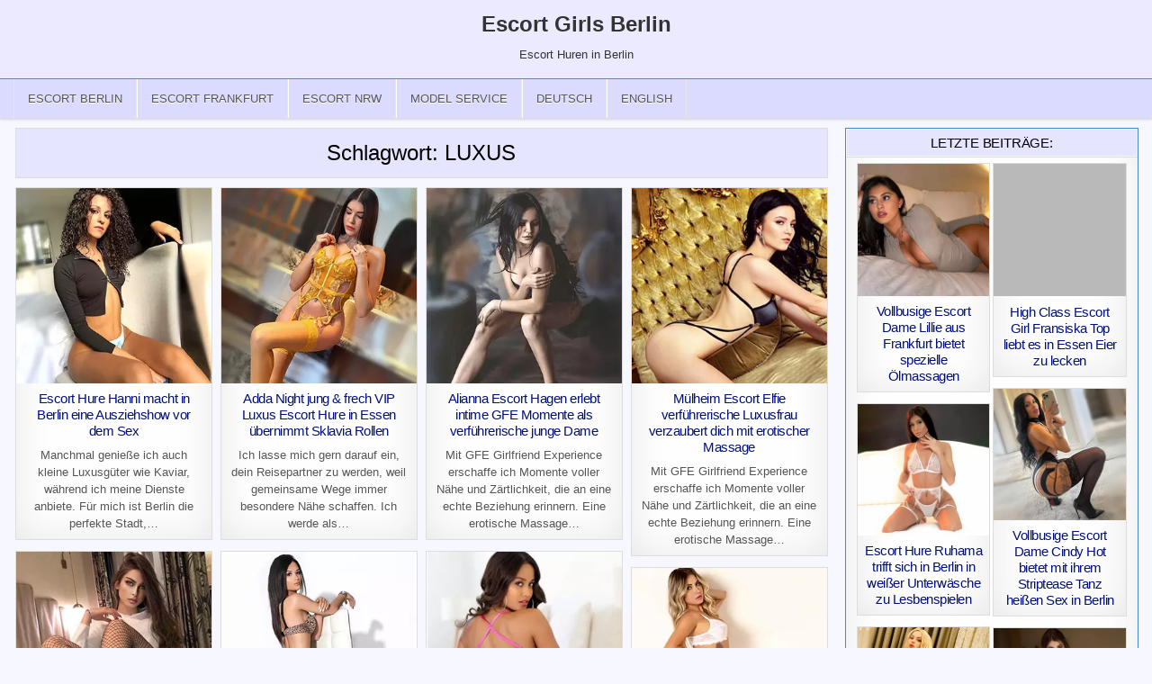

--- FILE ---
content_type: text/html; charset=UTF-8
request_url: https://www.my-escort-girls.com/sex-berlin/luxus/
body_size: 33154
content:
<!DOCTYPE html>
<html lang="de-DE" class="no-js">
<head>
<meta charset="UTF-8">
<meta name="viewport" content="width=device-width, initial-scale=1, maximum-scale=1">

<!-- Suchmaschinen-Optimierung durch Rank Math PRO - https://rankmath.com/ -->
<title>LUXUS Sex Escort Girls Berlin Private Huren Nutten Service</title>
<meta name="description" content="Zum Thema - LUXUS - Alle Modelle und Beiträge über Sex sowie Erotik bei My Escort Girls Berlin. Private erfahrene Huren und erotische Nutten verwöhnen dich mit Top Escort Service."/>
<meta name="robots" content="index, follow, max-snippet:-1, max-video-preview:-1, max-image-preview:large"/>
<link rel="canonical" href="https://www.my-escort-girls.com/sex-berlin/luxus/" />
<!-- /Rank Math WordPress SEO Plugin -->

<style id='wp-img-auto-sizes-contain-inline-css' type='text/css'>
img:is([sizes=auto i],[sizes^="auto," i]){contain-intrinsic-size:3000px 1500px}
/*# sourceURL=wp-img-auto-sizes-contain-inline-css */
</style>
<link rel='stylesheet' id='ultimate-post-list-pro-public-style-css' href='https://www.my-escort-girls.com/wp-content/plugins/ultimate-post-list-pro/public/css/ultimate-post-list-pro-public.css?ver=9.1' type='text/css' media='all' />
<link rel='stylesheet' id='wpml-legacy-horizontal-list-0-css' href='https://www.my-escort-girls.com/wp-content/plugins/sitepress-multilingual-cms/templates/language-switchers/legacy-list-horizontal/style.min.css?ver=1' type='text/css' media='all' />
<style id='wpml-legacy-horizontal-list-0-inline-css' type='text/css'>
.wpml-ls-statics-shortcode_actions, .wpml-ls-statics-shortcode_actions .wpml-ls-sub-menu, .wpml-ls-statics-shortcode_actions a {border-color:#cdcdcd;}.wpml-ls-statics-shortcode_actions a, .wpml-ls-statics-shortcode_actions .wpml-ls-sub-menu a, .wpml-ls-statics-shortcode_actions .wpml-ls-sub-menu a:link, .wpml-ls-statics-shortcode_actions li:not(.wpml-ls-current-language) .wpml-ls-link, .wpml-ls-statics-shortcode_actions li:not(.wpml-ls-current-language) .wpml-ls-link:link {color:#444444;background-color:#ffffff;}.wpml-ls-statics-shortcode_actions .wpml-ls-sub-menu a:hover,.wpml-ls-statics-shortcode_actions .wpml-ls-sub-menu a:focus, .wpml-ls-statics-shortcode_actions .wpml-ls-sub-menu a:link:hover, .wpml-ls-statics-shortcode_actions .wpml-ls-sub-menu a:link:focus {color:#000000;background-color:#eeeeee;}.wpml-ls-statics-shortcode_actions .wpml-ls-current-language > a {color:#444444;background-color:#ffffff;}.wpml-ls-statics-shortcode_actions .wpml-ls-current-language:hover>a, .wpml-ls-statics-shortcode_actions .wpml-ls-current-language>a:focus {color:#000000;background-color:#eeeeee;}
/*# sourceURL=wpml-legacy-horizontal-list-0-inline-css */
</style>
<link rel='stylesheet' id='wpml-menu-item-0-css' href='https://www.my-escort-girls.com/wp-content/plugins/sitepress-multilingual-cms/templates/language-switchers/menu-item/style.min.css?ver=1' type='text/css' media='all' />
<link rel='stylesheet' id='cutewp-maincss-css' href='https://www.my-escort-girls.com/wp-content/themes/cutewp-pro/style.css' type='text/css' media='all' />
<link rel='stylesheet' id='font-awesome-css' href='https://www.my-escort-girls.com/wp-content/themes/cutewp-pro/assets/css/font-awesome.min.css' type='text/css' media='all' />
<link rel='stylesheet' id='recent-posts-widget-with-thumbnails-public-style-css' href='https://www.my-escort-girls.com/wp-content/plugins/recent-posts-widget-with-thumbnails/public.css?ver=7.1.1' type='text/css' media='all' />
<link rel='stylesheet' id='slb_core-css' href='https://www.my-escort-girls.com/wp-content/plugins/simple-lightbox/client/css/app.css?ver=2.9.4' type='text/css' media='all' />
<link rel='stylesheet' id='footer-credits-css' href='https://www.my-escort-girls.com/wp-content/plugins/footer-putter/styles/footer-credits.css?ver=1.17' type='text/css' media='all' />
<script type="text/javascript" src="https://www.my-escort-girls.com/wp-includes/js/jquery/jquery.min.js?ver=3.7.1" id="jquery-core-js"></script>
<script type="text/javascript" src="https://www.my-escort-girls.com/wp-includes/js/jquery/jquery-migrate.min.js?ver=3.4.1" id="jquery-migrate-js"></script>
<script type="text/javascript" id="ultimate-post-list-pro-js-extra">
/* <![CDATA[ */
var uplp_vars = {"uplp_nonce":"530cfc9082","ajaxurl":"https://www.my-escort-girls.com/wp-admin/admin-ajax.php"};
//# sourceURL=ultimate-post-list-pro-js-extra
/* ]]> */
</script>
<script type="text/javascript" src="https://www.my-escort-girls.com/wp-content/plugins/ultimate-post-list-pro/public/js/ultimate-post-list-pro-public.js?ver=9.1" id="ultimate-post-list-pro-js"></script>
<script type="text/javascript" src="https://www.my-escort-girls.com/wp-content/plugins/wp-hide-post/public/js/wp-hide-post-public.js?ver=2.0.10" id="wp-hide-post-js"></script>
<link rel="EditURI" type="application/rsd+xml" title="RSD" href="https://www.my-escort-girls.com/xmlrpc.php?rsd" />

<meta name="generator" content="WPML ver:4.8.6 stt:1,3;" />
    <style type="text/css">
    body{font-family:;font-size:13px;font-weight:;font-style:;line-height:1.5;}

    h1{font-size:32px;font-weight:;font-style:;}
    h2{font-size:;font-weight:;font-style:;}
    h3{font-size:;font-weight:;font-style:;}
    h4{font-size:;font-weight:;font-style:;}
    h5{font-size:;font-weight:;font-style:;}
    h6{font-size:;font-weight:;font-style:;}
    h1,h2,h3,h4,h5,h6{font-family:;line-height:;}

    .cutewp-secondary-nav-menu a{font-family:;font-size:;font-weight:;font-style:;}

    .cutewp-site-title{font-family:;font-size:;font-weight:;font-style:;line-height: !important;}
    .cutewp-site-description{font-family:;font-size:13px;font-weight:;font-style:;line-height: !important;}

    .cutewp-nav-primary-menu a{font-family:;font-size:13px;font-weight:;font-style:;}

    .cutewp-trending-news{font-family:;font-size:13px;font-weight:;font-style:;}

    .entry-title{font-family:;font-size:22px;font-weight:400;font-style:;line-height:;}

    .cutewp-posts-heading,.cutewp-sidebar-widget-areas .widget .cutewp-widget-title,.cutewp-featured-posts-area .widget .cutewp-widget-title{font-family:;font-size:15px;font-weight:400;font-style:;line-height:;}

    #cutewp-footer-blocks .widget .cutewp-widget-title{font-family:;font-size:;font-weight:;font-style:;line-height:;}

    .cutewp-list-post .cutewp-list-post-title{font-family:;font-size:16px;font-weight:;font-style:;line-height:;}

    .cutewp-related-posts-wrap h4,.cutewp-grid-post .cutewp-grid-post-title{font-family:Arial,"Helvetica Neue",Helvetica,sans-serif;font-size:15px;font-weight:400;font-style:normal;line-height:;}

    .cutewp-grid-post-categories a{font-family:;font-size:12px;font-weight:;font-style:;}

    .cutewp-entry-meta-single,.cutewp-list-post-footer,.cutewp-grid-post-footer{font-family:;font-size:12px;font-weight:;font-style:;}
    </style>
        <style type="text/css">
        
                
                    
        .cutewp-nav-secondary{background:#f8f8f8}
            .cutewp-nav-secondary{border-bottom:1px solid #e5e5e5}
                    .cutewp-secondary-nav-menu a:hover,.cutewp-secondary-nav-menu .current-menu-item > a,.cutewp-secondary-nav-menu .sub-menu .current-menu-item > a:hover,.cutewp-secondary-nav-menu .current_page_item > a,.cutewp-secondary-nav-menu .children .current_page_item > a:hover{background:#eeeeee}
            .cutewp-secondary-nav-menu .sub-menu,.cutewp-secondary-nav-menu .children{background:#f5f5f5}
            .cutewp-secondary-nav-menu .sub-menu a,.cutewp-secondary-nav-menu .children a{border:1px solid #e5e5e5;border-top:none;}
    .cutewp-secondary-nav-menu .sub-menu li:first-child a,.cutewp-secondary-nav-menu .children li:first-child a{border-top:1px solid #e5e5e5;}
    .cutewp-secondary-nav-menu > li > a{border-right:1px solid #e5e5e5;}
    .cutewp-secondary-nav-menu > li:first-child > a{border-left:1px solid #e5e5e5;}
        
        .cutewp-head-content{background:#ebeaff}
    
        .cutewp-nav-primary{background:#dbdbff}
            .cutewp-nav-primary{border-top:1px solid #528cbf}
                            .cutewp-nav-primary-menu a:hover,.cutewp-nav-primary-menu .current-menu-item > a,.cutewp-nav-primary-menu .sub-menu .current-menu-item > a:hover,.cutewp-nav-primary-menu .current_page_item > a,.cutewp-nav-primary-menu .children .current_page_item > a:hover{background:#f8f8f8}
            .cutewp-nav-primary-menu .sub-menu,.cutewp-nav-primary-menu .children{background:#f5f5f5}
                .cutewp-nav-primary-menu .sub-menu a,.cutewp-nav-primary-menu .children a{border:1px solid #e5e5e5;border-top:none;}
    .cutewp-nav-primary-menu .sub-menu li:first-child a,.cutewp-nav-primary-menu .children li:first-child a{border-top:1px solid #e5e5e5;}
    .cutewp-nav-primary-menu > li > a{border-right:1px solid #e5e5e5;}
    .cutewp-nav-primary-menu > li:first-child > a{border-left:1px solid #e5e5e5;}
        
    
        .cutewp-trending-news{background: #9d9d9d;}
                        .cutewp-trending-news-items.cutewp-marquee a:hover{color: #dddddd;}
    .cutewp-trending-news-items.cutewp-marquee a:hover .cutewp-trending-news-item-title:before{color: #dddddd;}
    
            .cutewp-box{border:1px solid #4a88bf}
    
            .cutewp-grid-post{border:1px solid #dddddd;}
            .entry-title,.entry-title a{color:#000000;}
            .entry-title a:hover{color:#333333;}
            .cutewp-list-post .cutewp-list-post-title,.cutewp-list-post .cutewp-list-post-title a{color:#000000 !important;}
            .cutewp-list-post .cutewp-list-post-title a:hover{color:#333333 !important;}
            .cutewp-grid-post .cutewp-grid-post-title,.cutewp-grid-post .cutewp-grid-post-title a{color:#00107a !important;}
        
        
                
                        .cutewp-grid-post-footer{background:#eeeeee;}
            
            .cutewp-posts-heading{background:#e5e5ff;}
    .page-header{background:#e5e5ff;}
    .cutewp-sidebar-widget-areas .widget .cutewp-widget-title{background:#e5e5ff;}
    .cutewp-featured-posts-area .widget .cutewp-widget-title{background:#e5e5ff;}
            
            
                
                                    
            
            </style>
    <style type="text/css" id="custom-background-css">
body.custom-background { background-color: #f7f7ff; }
</style>
	<link rel="icon" href="https://www.my-escort-girls.com/wp-content/uploads/cropped-meg-32x32.png" sizes="32x32" />
<link rel="icon" href="https://www.my-escort-girls.com/wp-content/uploads/cropped-meg-192x192.png" sizes="192x192" />
<link rel="apple-touch-icon" href="https://www.my-escort-girls.com/wp-content/uploads/cropped-meg-180x180.png" />
<meta name="msapplication-TileImage" content="https://www.my-escort-girls.com/wp-content/uploads/cropped-meg-270x270.png" />
<meta name="generator" content="WP Rocket 3.20.3" data-wpr-features="wpr_desktop" /></head>

<body class="archive tag tag-luxus tag-565 custom-background wp-theme-cutewp-pro cutewp-animated cutewp-fadein cutewp-group-blog cutewp-layout-c-s1 cutewp-header-full-width cutewp-no-bottom-widgets" id="cutewp-site-body" itemscope="itemscope" itemtype="http://schema.org/WebPage">



<div data-rocket-location-hash="0519706dfb8d33bfdbc451be80c6e355" class="cutewp-container" id="cutewp-header" itemscope="itemscope" itemtype="http://schema.org/WPHeader" role="banner">
<div data-rocket-location-hash="2ce48de727da9cde00b793b48d6f10e2" class="cutewp-head-content clearfix" id="cutewp-head-content">


<div data-rocket-location-hash="b04c642ff3502f93e083848c0e45c6ed" class="cutewp-outer-wrapper">
<div class="cutewp-header-inside clearfix">

<div id="cutewp-logo">
    <div class="site-branding">
      <h1 class="cutewp-site-title"><a href="https://www.my-escort-girls.com/" rel="home">Escort Girls Berlin</a></h1>
      <p class="cutewp-site-description">Escort Huren in Berlin</p>
    </div>
</div><!--/#cutewp-logo -->


</div>
</div>

</div><!--/#cutewp-head-content -->
</div><!--/#cutewp-header -->

<div data-rocket-location-hash="f8bc5a3fb4faa97e973e1aad93fbdbf3" class="cutewp-container cutewp-primary-menu-container clearfix">
<div data-rocket-location-hash="2dfb514ec8e5549154cf7d43a921c0a7" class="cutewp-primary-menu-container-inside clearfix">
<nav class="cutewp-nav-primary" id="cutewp-primary-navigation" itemscope="itemscope" itemtype="http://schema.org/SiteNavigationElement" role="navigation">
<div data-rocket-location-hash="3fb8bd183591b650fa575dfef4a7605c" class="cutewp-outer-wrapper">
<div class="menu-model-herkunft-container"><ul id="cutewp-menu-primary-navigation" class="cutewp-nav-primary-menu cutewp-menu-primary"><li id="menu-item-20404" class="menu-item menu-item-type-custom menu-item-object-custom menu-item-home menu-item-20404"><a href="https://www.my-escort-girls.com/">Escort Berlin</a></li>
<li id="menu-item-32574" class="menu-item menu-item-type-taxonomy menu-item-object-category menu-item-32574"><a href="https://www.my-escort-girls.com/category/frankfurt/">Escort Frankfurt</a></li>
<li id="menu-item-32575" class="menu-item menu-item-type-taxonomy menu-item-object-category menu-item-has-children menu-item-32575"><a href="https://www.my-escort-girls.com/category/nrw/">Escort NRW</a>
<ul class="sub-menu">
	<li id="menu-item-35301" class="menu-item menu-item-type-taxonomy menu-item-object-category menu-item-35301"><a href="https://www.my-escort-girls.com/category/escort-bochum/" title="Escort Bochum">Bochum</a></li>
	<li id="menu-item-35302" class="menu-item menu-item-type-taxonomy menu-item-object-category menu-item-35302"><a href="https://www.my-escort-girls.com/category/escort-bonn/" title="Escort Bonn">Bonn</a></li>
	<li id="menu-item-35303" class="menu-item menu-item-type-taxonomy menu-item-object-category menu-item-35303"><a href="https://www.my-escort-girls.com/category/escort-dortmund/" title="Escort Dortmund">Dortmund</a></li>
	<li id="menu-item-35304" class="menu-item menu-item-type-taxonomy menu-item-object-category menu-item-35304"><a href="https://www.my-escort-girls.com/category/escort-duisburg/" title="Escort Duisburg">Duisburg</a></li>
	<li id="menu-item-35305" class="menu-item menu-item-type-taxonomy menu-item-object-category menu-item-35305"><a href="https://www.my-escort-girls.com/category/escort-duesseldorf/" title="Escort Düsseldorf">Düsseldorf</a></li>
	<li id="menu-item-35306" class="menu-item menu-item-type-taxonomy menu-item-object-category menu-item-35306"><a href="https://www.my-escort-girls.com/category/escort-essen/" title="Escort Essen">Essen</a></li>
	<li id="menu-item-35307" class="menu-item menu-item-type-taxonomy menu-item-object-category menu-item-35307"><a href="https://www.my-escort-girls.com/category/escort-gelsenkirchen/" title="Escort Gelsenkirchen">Gelsenkirchen</a></li>
	<li id="menu-item-35308" class="menu-item menu-item-type-taxonomy menu-item-object-category menu-item-35308"><a href="https://www.my-escort-girls.com/category/escort-hagen/" title="Escort Hagen">Hagen</a></li>
	<li id="menu-item-35309" class="menu-item menu-item-type-taxonomy menu-item-object-category menu-item-35309"><a href="https://www.my-escort-girls.com/category/escort-koeln/" title="Escort Köln">Köln</a></li>
	<li id="menu-item-35310" class="menu-item menu-item-type-taxonomy menu-item-object-category menu-item-35310"><a href="https://www.my-escort-girls.com/category/escort-krefeld/" title="Escort Krefeld">Krefeld</a></li>
	<li id="menu-item-35311" class="menu-item menu-item-type-taxonomy menu-item-object-category menu-item-35311"><a href="https://www.my-escort-girls.com/category/escort-leverkusen/" title="Escort Leverkusen">Leverkusen</a></li>
	<li id="menu-item-35312" class="menu-item menu-item-type-taxonomy menu-item-object-category menu-item-35312"><a href="https://www.my-escort-girls.com/category/escort-moenchengladbach/" title="Escort Mönchengladbach">Mönchengladbach</a></li>
	<li id="menu-item-35313" class="menu-item menu-item-type-taxonomy menu-item-object-category menu-item-35313"><a href="https://www.my-escort-girls.com/category/escort-muelheim/" title="Escort Mülheim">Mülheim</a></li>
	<li id="menu-item-35314" class="menu-item menu-item-type-taxonomy menu-item-object-category menu-item-35314"><a href="https://www.my-escort-girls.com/category/escort-oberhausen/" title="Escort Oberhausen">Oberhausen</a></li>
	<li id="menu-item-35315" class="menu-item menu-item-type-taxonomy menu-item-object-category menu-item-35315"><a href="https://www.my-escort-girls.com/category/escort-wuppertal/" title="Escort Wuppertal">Wuppertal</a></li>
</ul>
</li>
<li id="menu-item-20408" class="menu-item menu-item-type-custom menu-item-object-custom menu-item-has-children menu-item-20408"><a>Model Service</a>
<ul class="sub-menu">
	<li id="menu-item-20409" class="menu-item menu-item-type-taxonomy menu-item-object-category menu-item-20409"><a href="https://www.my-escort-girls.com/category/anal/">Anal Huren Berlin</a></li>
	<li id="menu-item-20410" class="menu-item menu-item-type-taxonomy menu-item-object-category menu-item-20410"><a href="https://www.my-escort-girls.com/category/domina/">Domina Huren Berlin</a></li>
	<li id="menu-item-20411" class="menu-item menu-item-type-taxonomy menu-item-object-category menu-item-20411"><a href="https://www.my-escort-girls.com/category/eierlecken/" title="Eierlecken Berlin">Eierlecken</a></li>
	<li id="menu-item-20412" class="menu-item menu-item-type-taxonomy menu-item-object-category menu-item-20412"><a href="https://www.my-escort-girls.com/category/massagen/" title="Erotische Sex Massagen Berlin">Erotische Massagen</a></li>
	<li id="menu-item-20413" class="menu-item menu-item-type-taxonomy menu-item-object-category menu-item-20413"><a href="https://www.my-escort-girls.com/category/gesichtsbesamung/" title="Gesichtsbesamung Berlin">Gesichtsbesamung</a></li>
	<li id="menu-item-20417" class="menu-item menu-item-type-taxonomy menu-item-object-category menu-item-20417"><a href="https://www.my-escort-girls.com/category/kaviar/">Kaviar Huren Berlin</a></li>
	<li id="menu-item-20414" class="menu-item menu-item-type-taxonomy menu-item-object-category menu-item-20414"><a href="https://www.my-escort-girls.com/category/sklavia/">Sklavia Huren Berlin</a></li>
	<li id="menu-item-20416" class="menu-item menu-item-type-taxonomy menu-item-object-category menu-item-20416"><a href="https://www.my-escort-girls.com/category/umschnalldildo/" title="Umschnalldildo Berlin">Umschnalldildo</a></li>
	<li id="menu-item-20415" class="menu-item menu-item-type-taxonomy menu-item-object-category menu-item-20415"><a href="https://www.my-escort-girls.com/category/zungenkuesse/" title="Zungenküsse Berlin">Zungenküsse</a></li>
</ul>
</li>
<li id="menu-item-wpml-ls-993-de" class="menu-item-language menu-item-language-current menu-item wpml-ls-slot-993 wpml-ls-item wpml-ls-item-de wpml-ls-current-language wpml-ls-menu-item wpml-ls-first-item menu-item-type-wpml_ls_menu_item menu-item-object-wpml_ls_menu_item menu-item-wpml-ls-993-de"><a href="https://www.my-escort-girls.com/sex-berlin/luxus/" role="menuitem"><span class="wpml-ls-native" lang="de">Deutsch</span></a></li>
<li id="menu-item-wpml-ls-993-en" class="menu-item-language menu-item wpml-ls-slot-993 wpml-ls-item wpml-ls-item-en wpml-ls-menu-item wpml-ls-last-item menu-item-type-wpml_ls_menu_item menu-item-object-wpml_ls_menu_item menu-item-wpml-ls-993-en"><a href="https://www.my-escort-girls.com/en/sex-berlin/luxury/" title="Zu English wechseln" aria-label="Zu English wechseln" role="menuitem"><span class="wpml-ls-native" lang="en">English</span></a></li>
</ul></div>
</div>
</nav>
<div data-rocket-location-hash="1636c0e12ef862e6f4905fd3f192814a" id="cutewp-search-overlay-wrap" class="cutewp-search-overlay">
  <span class="cutewp-search-closebtn" title="Close Search">&#xD7;</span>
  <div class="cutewp-search-overlay-content">
    
<form role="search" method="get" class="cutewp-search-form" action="https://www.my-escort-girls.com/">
<label>
    <span class="screen-reader-text">Search for:</span>
    <input type="search" class="cutewp-search-field" placeholder="Search &hellip;" value="" name="s" />
</label>
<input type="submit" class="cutewp-search-submit" value="Search" />
</form>  </div>
</div>
</div>
</div>

<div data-rocket-location-hash="f84f540fd428bdc2852e06076349ac8a" class="cutewp-outer-wrapper">


</div>

<div data-rocket-location-hash="5e66968d0c301e21872b454aeceea0ff" class="cutewp-outer-wrapper">
<div data-rocket-location-hash="326aa4170e3e913a63481d540217efc7" class="cutewp-container clearfix" id="cutewp-wrapper">
<div data-rocket-location-hash="1001a5b61ff99cac291c4308958ba078" class="cutewp-content-wrapper clearfix" id="cutewp-content-wrapper">
<div class="cutewp-main-wrapper clearfix" id="cutewp-main-wrapper" itemscope="itemscope" itemtype="http://schema.org/Blog" role="main">
<div class="theiaStickySidebar">
<div class="cutewp-main-wrapper-inside clearfix">




<div class="cutewp-posts-wrapper" id="cutewp-posts-wrapper">

<header class="page-header">
<h1 class="page-title">Schlagwort: <span>LUXUS</span></h1></header>

<div class="cutewp-posts-content">
<div class="cutewp-posts-container">


    <div class="cutewp-posts">
    <div class="cutewp-4-col-sizer"></div>
    <div class="cutewp-4-col-gutter"></div>
        
        
<div id="post-75995" class="cutewp-grid-post cutewp-4-col">
<div class="cutewp-grid-post-inside">

            <div class="cutewp-grid-post-thumbnail">
        <a href="https://www.my-escort-girls.com/escort-hure-hanni-macht-in-berlin-eine-ausziehshow-vor-dem-sex/" title="Escort Hure Hanni macht in Berlin eine Ausziehshow vor dem Sex"><img width="300" height="300" src="https://www.my-escort-girls.com/wp-content/uploads/Escort-Hure-Hanni-macht-in-Berlin-eine-Ausziehshow-vor-dem-Sex.jpg" class="cutewp-grid-post-thumbnail-img wp-post-image" alt="Escort Hure Hanni macht in Berlin eine Ausziehshow vor dem Sex" decoding="async" fetchpriority="high" srcset="https://www.my-escort-girls.com/wp-content/uploads/Escort-Hure-Hanni-macht-in-Berlin-eine-Ausziehshow-vor-dem-Sex.jpg 300w, https://www.my-escort-girls.com/wp-content/uploads/Escort-Hure-Hanni-macht-in-Berlin-eine-Ausziehshow-vor-dem-Sex-150x150.jpg 150w, https://www.my-escort-girls.com/wp-content/uploads/Escort-Hure-Hanni-macht-in-Berlin-eine-Ausziehshow-vor-dem-Sex-100x100.jpg 100w, https://www.my-escort-girls.com/wp-content/uploads/Escort-Hure-Hanni-macht-in-Berlin-eine-Ausziehshow-vor-dem-Sex-120x120.jpg 120w" sizes="(max-width: 300px) 100vw, 300px" /></a>
                    </div>
        
    <div class="cutewp-grid-post-details">
    <h3 class="cutewp-grid-post-title"><a href="https://www.my-escort-girls.com/escort-hure-hanni-macht-in-berlin-eine-ausziehshow-vor-dem-sex/" rel="bookmark">Escort Hure Hanni macht in Berlin eine Ausziehshow vor dem Sex</a></h3>
    <div class="cutewp-grid-post-snippet"><p>Manchmal genieße ich auch kleine Luxusgüter wie Kaviar, während ich meine Dienste anbiete. Für mich ist Berlin die perfekte Stadt,&#8230;</p>
</div>
            </div>

</div>
</div>
    
        
<div id="post-75894" class="cutewp-grid-post cutewp-4-col">
<div class="cutewp-grid-post-inside">

            <div class="cutewp-grid-post-thumbnail">
        <a href="https://www.my-escort-girls.com/adda-night-jung-frech-vip-luxus-escort-hure-in-essen-uebernimmt-sklavia-rollen/" title="Adda Night jung &#038; frech VIP Luxus Escort Hure in Essen übernimmt Sklavia Rollen"><img width="300" height="300" src="https://www.my-escort-girls.com/wp-content/uploads/Adda-Night-jung-frech-VIP-Luxus-Escort-Hure-in-Essen-uebernimmt-Sklavia-Rollen.jpg" class="cutewp-grid-post-thumbnail-img wp-post-image" alt="Adda Night jung &amp; frech VIP Luxus Escort Hure in Essen übernimmt Sklavia Rollen" decoding="async" srcset="https://www.my-escort-girls.com/wp-content/uploads/Adda-Night-jung-frech-VIP-Luxus-Escort-Hure-in-Essen-uebernimmt-Sklavia-Rollen.jpg 300w, https://www.my-escort-girls.com/wp-content/uploads/Adda-Night-jung-frech-VIP-Luxus-Escort-Hure-in-Essen-uebernimmt-Sklavia-Rollen-150x150.jpg 150w, https://www.my-escort-girls.com/wp-content/uploads/Adda-Night-jung-frech-VIP-Luxus-Escort-Hure-in-Essen-uebernimmt-Sklavia-Rollen-100x100.jpg 100w, https://www.my-escort-girls.com/wp-content/uploads/Adda-Night-jung-frech-VIP-Luxus-Escort-Hure-in-Essen-uebernimmt-Sklavia-Rollen-120x120.jpg 120w" sizes="(max-width: 300px) 100vw, 300px" /></a>
                    </div>
        
    <div class="cutewp-grid-post-details">
    <h3 class="cutewp-grid-post-title"><a href="https://www.my-escort-girls.com/adda-night-jung-frech-vip-luxus-escort-hure-in-essen-uebernimmt-sklavia-rollen/" rel="bookmark">Adda Night jung &#038; frech VIP Luxus Escort Hure in Essen übernimmt Sklavia Rollen</a></h3>
    <div class="cutewp-grid-post-snippet"><p>Ich lasse mich gern darauf ein, dein Reisepartner zu werden, weil gemeinsame Wege immer besondere Nähe schaffen. Ich werde als&#8230;</p>
</div>
            </div>

</div>
</div>
    
        
<div id="post-75387" class="cutewp-grid-post cutewp-4-col">
<div class="cutewp-grid-post-inside">

            <div class="cutewp-grid-post-thumbnail">
        <a href="https://www.my-escort-girls.com/alianna-escort-hagen-erlebt-intime-gfe-momente-als-verfuehrerische-junge-dame/" title="Alianna Escort Hagen erlebt intime GFE Momente als verführerische junge Dame"><img width="300" height="300" src="https://www.my-escort-girls.com/wp-content/uploads/Alianna-Escort-Hagen-erlebt-intime-GFE-Momente-als-verfuehrerische-junge-Dame.jpg" class="cutewp-grid-post-thumbnail-img wp-post-image" alt="Alianna Escort Hagen erlebt intime GFE Momente als verführerische junge Dame" decoding="async" srcset="https://www.my-escort-girls.com/wp-content/uploads/Alianna-Escort-Hagen-erlebt-intime-GFE-Momente-als-verfuehrerische-junge-Dame.jpg 300w, https://www.my-escort-girls.com/wp-content/uploads/Alianna-Escort-Hagen-erlebt-intime-GFE-Momente-als-verfuehrerische-junge-Dame-150x150.jpg 150w, https://www.my-escort-girls.com/wp-content/uploads/Alianna-Escort-Hagen-erlebt-intime-GFE-Momente-als-verfuehrerische-junge-Dame-100x100.jpg 100w, https://www.my-escort-girls.com/wp-content/uploads/Alianna-Escort-Hagen-erlebt-intime-GFE-Momente-als-verfuehrerische-junge-Dame-120x120.jpg 120w" sizes="(max-width: 300px) 100vw, 300px" /></a>
                    </div>
        
    <div class="cutewp-grid-post-details">
    <h3 class="cutewp-grid-post-title"><a href="https://www.my-escort-girls.com/alianna-escort-hagen-erlebt-intime-gfe-momente-als-verfuehrerische-junge-dame/" rel="bookmark">Alianna Escort Hagen erlebt intime GFE Momente als verführerische junge Dame</a></h3>
    <div class="cutewp-grid-post-snippet"><p>Mit GFE Girlfriend Experience erschaffe ich Momente voller Nähe und Zärtlichkeit, die an eine echte Beziehung erinnern. Eine erotische Massage&#8230;</p>
</div>
            </div>

</div>
</div>
    
        
<div id="post-75286" class="cutewp-grid-post cutewp-4-col">
<div class="cutewp-grid-post-inside">

            <div class="cutewp-grid-post-thumbnail">
        <a href="https://www.my-escort-girls.com/muelheim-escort-elfie-verfuehrerische-luxusfrau-verzaubert-dich-mit-erotischer-massage/" title="Mülheim Escort Elfie verführerische Luxusfrau verzaubert dich mit erotischer Massage"><img width="300" height="300" src="https://www.my-escort-girls.com/wp-content/uploads/Muelheim-Escort-Elfie-verfuehrerische-Luxusfrau-verzaubert-dich-mit-erotischer-Massage.jpg" class="cutewp-grid-post-thumbnail-img wp-post-image" alt="Mülheim Escort Elfie verführerische Luxusfrau verzaubert dich mit erotischer Massage" decoding="async" loading="lazy" srcset="https://www.my-escort-girls.com/wp-content/uploads/Muelheim-Escort-Elfie-verfuehrerische-Luxusfrau-verzaubert-dich-mit-erotischer-Massage.jpg 300w, https://www.my-escort-girls.com/wp-content/uploads/Muelheim-Escort-Elfie-verfuehrerische-Luxusfrau-verzaubert-dich-mit-erotischer-Massage-150x150.jpg 150w, https://www.my-escort-girls.com/wp-content/uploads/Muelheim-Escort-Elfie-verfuehrerische-Luxusfrau-verzaubert-dich-mit-erotischer-Massage-100x100.jpg 100w, https://www.my-escort-girls.com/wp-content/uploads/Muelheim-Escort-Elfie-verfuehrerische-Luxusfrau-verzaubert-dich-mit-erotischer-Massage-120x120.jpg 120w" sizes="auto, (max-width: 300px) 100vw, 300px" /></a>
                    </div>
        
    <div class="cutewp-grid-post-details">
    <h3 class="cutewp-grid-post-title"><a href="https://www.my-escort-girls.com/muelheim-escort-elfie-verfuehrerische-luxusfrau-verzaubert-dich-mit-erotischer-massage/" rel="bookmark">Mülheim Escort Elfie verführerische Luxusfrau verzaubert dich mit erotischer Massage</a></h3>
    <div class="cutewp-grid-post-snippet"><p>Mit GFE Girlfriend Experience erschaffe ich Momente voller Nähe und Zärtlichkeit, die an eine echte Beziehung erinnern. Eine erotische Massage&#8230;</p>
</div>
            </div>

</div>
</div>
    
        
<div id="post-75173" class="cutewp-grid-post cutewp-4-col">
<div class="cutewp-grid-post-inside">

            <div class="cutewp-grid-post-thumbnail">
        <a href="https://www.my-escort-girls.com/romie-escort-berlin-zierliche-junge-begleiterin-verfuehrt-mit-sanfter-gesichtsbesamung-bei-exklusiven-privattreffen/" title="Romie Escort Berlin zierliche junge Begleiterin verführt mit sanfter Gesichtsbesamung bei exklusiven Privattreffen"><img width="300" height="300" src="https://www.my-escort-girls.com/wp-content/uploads/Romie-Escort-Berlin-zierliche-junge-Begleiterin-verfuehrt-mit-sanfter-Gesichtsbesamung-bei-exklusiven-Privattreffen.jpg" class="cutewp-grid-post-thumbnail-img wp-post-image" alt="Romie Escort Berlin zierliche junge Begleiterin verführt mit sanfter Gesichtsbesamung bei exklusiven Privattreffen" decoding="async" loading="lazy" srcset="https://www.my-escort-girls.com/wp-content/uploads/Romie-Escort-Berlin-zierliche-junge-Begleiterin-verfuehrt-mit-sanfter-Gesichtsbesamung-bei-exklusiven-Privattreffen.jpg 300w, https://www.my-escort-girls.com/wp-content/uploads/Romie-Escort-Berlin-zierliche-junge-Begleiterin-verfuehrt-mit-sanfter-Gesichtsbesamung-bei-exklusiven-Privattreffen-150x150.jpg 150w, https://www.my-escort-girls.com/wp-content/uploads/Romie-Escort-Berlin-zierliche-junge-Begleiterin-verfuehrt-mit-sanfter-Gesichtsbesamung-bei-exklusiven-Privattreffen-100x100.jpg 100w, https://www.my-escort-girls.com/wp-content/uploads/Romie-Escort-Berlin-zierliche-junge-Begleiterin-verfuehrt-mit-sanfter-Gesichtsbesamung-bei-exklusiven-Privattreffen-120x120.jpg 120w" sizes="auto, (max-width: 300px) 100vw, 300px" /></a>
                    </div>
        
    <div class="cutewp-grid-post-details">
    <h3 class="cutewp-grid-post-title"><a href="https://www.my-escort-girls.com/romie-escort-berlin-zierliche-junge-begleiterin-verfuehrt-mit-sanfter-gesichtsbesamung-bei-exklusiven-privattreffen/" rel="bookmark">Romie Escort Berlin zierliche junge Begleiterin verführt mit sanfter Gesichtsbesamung bei exklusiven Privattreffen</a></h3>
    <div class="cutewp-grid-post-snippet"><p>Lesbenspiele gehören zu meinen besonderen Vorlieben, die ich mit Hingabe umsetze, um Ihnen abwechslungsreiche Momente zu bieten. Bei mir erleben&#8230;</p>
</div>
            </div>

</div>
</div>
    
        
<div id="post-75159" class="cutewp-grid-post cutewp-4-col">
<div class="cutewp-grid-post-inside">

            <div class="cutewp-grid-post-thumbnail">
        <a href="https://www.my-escort-girls.com/britta-escort-berlin-zierliche-luxusdame-verfuehrt-mit-sinnlicher-oel-massage-beim-diskreten-hausbesuch/" title="Britta Escort Berlin zierliche Luxusdame verführt mit sinnlicher Öl Massage beim diskreten Hausbesuch"><img width="300" height="300" src="https://www.my-escort-girls.com/wp-content/uploads/Britta-Escort-Berlin-zierliche-Luxusdame-verfuehrt-mit-sinnlicher-Oel-Massage-beim-diskreten-Hausbesuch.jpg" class="cutewp-grid-post-thumbnail-img wp-post-image" alt="Britta Escort Berlin zierliche Luxusdame verführt mit sinnlicher Öl Massage beim diskreten Hausbesuch" decoding="async" loading="lazy" srcset="https://www.my-escort-girls.com/wp-content/uploads/Britta-Escort-Berlin-zierliche-Luxusdame-verfuehrt-mit-sinnlicher-Oel-Massage-beim-diskreten-Hausbesuch.jpg 300w, https://www.my-escort-girls.com/wp-content/uploads/Britta-Escort-Berlin-zierliche-Luxusdame-verfuehrt-mit-sinnlicher-Oel-Massage-beim-diskreten-Hausbesuch-150x150.jpg 150w, https://www.my-escort-girls.com/wp-content/uploads/Britta-Escort-Berlin-zierliche-Luxusdame-verfuehrt-mit-sinnlicher-Oel-Massage-beim-diskreten-Hausbesuch-100x100.jpg 100w, https://www.my-escort-girls.com/wp-content/uploads/Britta-Escort-Berlin-zierliche-Luxusdame-verfuehrt-mit-sinnlicher-Oel-Massage-beim-diskreten-Hausbesuch-120x120.jpg 120w" sizes="auto, (max-width: 300px) 100vw, 300px" /></a>
                    </div>
        
    <div class="cutewp-grid-post-details">
    <h3 class="cutewp-grid-post-title"><a href="https://www.my-escort-girls.com/britta-escort-berlin-zierliche-luxusdame-verfuehrt-mit-sinnlicher-oel-massage-beim-diskreten-hausbesuch/" rel="bookmark">Britta Escort Berlin zierliche Luxusdame verführt mit sinnlicher Öl Massage beim diskreten Hausbesuch</a></h3>
    <div class="cutewp-grid-post-snippet"><p>Ich liebe es, deine Fantasien zum Leben zu erwecken und gemeinsam neue Abenteuer zu entdecken. Auch Fußerotik gehört zu meinem&#8230;</p>
</div>
            </div>

</div>
</div>
    
        
<div id="post-75132" class="cutewp-grid-post cutewp-4-col">
<div class="cutewp-grid-post-inside">

            <div class="cutewp-grid-post-thumbnail">
        <a href="https://www.my-escort-girls.com/reife-escort-ramona-aus-berlin-schlanke-spanische-luxusfrau-bietet-prickelnden-natursekt-im-intimen-stundenhotel/" title="Reife Escort Ramona aus Berlin schlanke spanische Luxusfrau bietet prickelnden Natursekt im intimen Stundenhotel"><img width="300" height="300" src="https://www.my-escort-girls.com/wp-content/uploads/Reife-Escort-Ramona-aus-Berlin-schlanke-spanische-Luxusfrau-bietet-prickelnden-Natursekt-im-intimen-Stundenhotel.jpg" class="cutewp-grid-post-thumbnail-img wp-post-image" alt="Reife Escort Ramona aus Berlin schlanke spanische Luxusfrau bietet prickelnden Natursekt im intimen Stundenhotel" decoding="async" loading="lazy" srcset="https://www.my-escort-girls.com/wp-content/uploads/Reife-Escort-Ramona-aus-Berlin-schlanke-spanische-Luxusfrau-bietet-prickelnden-Natursekt-im-intimen-Stundenhotel.jpg 300w, https://www.my-escort-girls.com/wp-content/uploads/Reife-Escort-Ramona-aus-Berlin-schlanke-spanische-Luxusfrau-bietet-prickelnden-Natursekt-im-intimen-Stundenhotel-150x150.jpg 150w, https://www.my-escort-girls.com/wp-content/uploads/Reife-Escort-Ramona-aus-Berlin-schlanke-spanische-Luxusfrau-bietet-prickelnden-Natursekt-im-intimen-Stundenhotel-100x100.jpg 100w, https://www.my-escort-girls.com/wp-content/uploads/Reife-Escort-Ramona-aus-Berlin-schlanke-spanische-Luxusfrau-bietet-prickelnden-Natursekt-im-intimen-Stundenhotel-120x120.jpg 120w" sizes="auto, (max-width: 300px) 100vw, 300px" /></a>
                    </div>
        
    <div class="cutewp-grid-post-details">
    <h3 class="cutewp-grid-post-title"><a href="https://www.my-escort-girls.com/reife-escort-ramona-aus-berlin-schlanke-spanische-luxusfrau-bietet-prickelnden-natursekt-im-intimen-stundenhotel/" rel="bookmark">Reife Escort Ramona aus Berlin schlanke spanische Luxusfrau bietet prickelnden Natursekt im intimen Stundenhotel</a></h3>
    <div class="cutewp-grid-post-snippet"><p>Ich führe einen Striptease mit viel Gefühl durch, bei dem mein Körper langsam zum Vorschein kommt und die Anspannung zunimmt&#8230;.</p>
</div>
            </div>

</div>
</div>
    
        
<div id="post-74722" class="cutewp-grid-post cutewp-4-col">
<div class="cutewp-grid-post-inside">

            <div class="cutewp-grid-post-thumbnail">
        <a href="https://www.my-escort-girls.com/jessy-hot/" title="Jessy Hot &#8211; First Class Escort Essen Model bietet Striptease vor dem Sex"><img width="300" height="300" src="https://www.my-escort-girls.com/wp-content/uploads/Jessy-Hot-First-Class-Escort-Essen-Model-bietet-Striptease-vor-dem-Sex.jpg" class="cutewp-grid-post-thumbnail-img wp-post-image" alt="Jessy Hot - First Class Escort Essen Model bietet Striptease vor dem Sex" decoding="async" loading="lazy" srcset="https://www.my-escort-girls.com/wp-content/uploads/Jessy-Hot-First-Class-Escort-Essen-Model-bietet-Striptease-vor-dem-Sex.jpg 300w, https://www.my-escort-girls.com/wp-content/uploads/Jessy-Hot-First-Class-Escort-Essen-Model-bietet-Striptease-vor-dem-Sex-150x150.jpg 150w, https://www.my-escort-girls.com/wp-content/uploads/Jessy-Hot-First-Class-Escort-Essen-Model-bietet-Striptease-vor-dem-Sex-100x100.jpg 100w, https://www.my-escort-girls.com/wp-content/uploads/Jessy-Hot-First-Class-Escort-Essen-Model-bietet-Striptease-vor-dem-Sex-120x120.jpg 120w" sizes="auto, (max-width: 300px) 100vw, 300px" /></a>
                    </div>
        
    <div class="cutewp-grid-post-details">
    <h3 class="cutewp-grid-post-title"><a href="https://www.my-escort-girls.com/jessy-hot/" rel="bookmark">Jessy Hot &#8211; First Class Escort Essen Model bietet Striptease vor dem Sex</a></h3>
    <div class="cutewp-grid-post-snippet"><p>Ich bin 23 Jahre jung, habe eine BH Größe von 75 B, trage Konfektion 34 und bin mit meiner Größe&#8230;</p>
</div>
            </div>

</div>
</div>
    
        
<div id="post-73862" class="cutewp-grid-post cutewp-4-col">
<div class="cutewp-grid-post-inside">

            <div class="cutewp-grid-post-thumbnail">
        <a href="https://www.my-escort-girls.com/victory/" title="Victory &#8211; Berlin zartes Escort Girl für Fußfetisch buchen"><img width="300" height="300" src="https://www.my-escort-girls.com/wp-content/uploads/Berlin-zartes-Escort-Girl-Victory-fuer-Fussfetisch-buchen.jpg" class="cutewp-grid-post-thumbnail-img wp-post-image" alt="Berlin zartes Escort Girl Victory für Fußfetisch buchen" decoding="async" loading="lazy" srcset="https://www.my-escort-girls.com/wp-content/uploads/Berlin-zartes-Escort-Girl-Victory-fuer-Fussfetisch-buchen.jpg 300w, https://www.my-escort-girls.com/wp-content/uploads/Berlin-zartes-Escort-Girl-Victory-fuer-Fussfetisch-buchen-150x150.jpg 150w, https://www.my-escort-girls.com/wp-content/uploads/Berlin-zartes-Escort-Girl-Victory-fuer-Fussfetisch-buchen-100x100.jpg 100w, https://www.my-escort-girls.com/wp-content/uploads/Berlin-zartes-Escort-Girl-Victory-fuer-Fussfetisch-buchen-120x120.jpg 120w" sizes="auto, (max-width: 300px) 100vw, 300px" /></a>
                    </div>
        
    <div class="cutewp-grid-post-details">
    <h3 class="cutewp-grid-post-title"><a href="https://www.my-escort-girls.com/victory/" rel="bookmark">Victory &#8211; Berlin zartes Escort Girl für Fußfetisch buchen</a></h3>
    <div class="cutewp-grid-post-snippet"><p>Die Kombination aus meinem Aussehen, meiner Persönlichkeit und meinen Fähigkeiten macht jede Begegnung einzigartig und besonders. Zungenküsse gehören ebenfalls zu&#8230;</p>
</div>
            </div>

</div>
</div>
    
        
<div id="post-73745" class="cutewp-grid-post cutewp-4-col">
<div class="cutewp-grid-post-inside">

            <div class="cutewp-grid-post-thumbnail">
        <a href="https://www.my-escort-girls.com/cariba-nice/" title="Cariba Nice &#8211; Escort Hobbymodel in Berlin bietet Eierleck Service"><img width="300" height="300" src="https://www.my-escort-girls.com/wp-content/uploads/Cariba-Nice-Escort-Hobbymodel-in-Berlin-bietet-Eierleck-Service.jpg" class="cutewp-grid-post-thumbnail-img wp-post-image" alt="Cariba Nice Escort Hobbymodel in Berlin bietet Eierleck Service" decoding="async" loading="lazy" srcset="https://www.my-escort-girls.com/wp-content/uploads/Cariba-Nice-Escort-Hobbymodel-in-Berlin-bietet-Eierleck-Service.jpg 300w, https://www.my-escort-girls.com/wp-content/uploads/Cariba-Nice-Escort-Hobbymodel-in-Berlin-bietet-Eierleck-Service-150x150.jpg 150w, https://www.my-escort-girls.com/wp-content/uploads/Cariba-Nice-Escort-Hobbymodel-in-Berlin-bietet-Eierleck-Service-100x100.jpg 100w, https://www.my-escort-girls.com/wp-content/uploads/Cariba-Nice-Escort-Hobbymodel-in-Berlin-bietet-Eierleck-Service-120x120.jpg 120w" sizes="auto, (max-width: 300px) 100vw, 300px" /></a>
                    </div>
        
    <div class="cutewp-grid-post-details">
    <h3 class="cutewp-grid-post-title"><a href="https://www.my-escort-girls.com/cariba-nice/" rel="bookmark">Cariba Nice &#8211; Escort Hobbymodel in Berlin bietet Eierleck Service</a></h3>
    <div class="cutewp-grid-post-snippet"><p>Jede Erfahrung ist einzigartig für mich und bereichert mein Leben in vielerlei Hinsicht. Eine weitere aufregende Erfahrung sind lesbische Dreier,&#8230;</p>
</div>
            </div>

</div>
</div>
    
        
<div id="post-73270" class="cutewp-grid-post cutewp-4-col">
<div class="cutewp-grid-post-inside">

            <div class="cutewp-grid-post-thumbnail">
        <a href="https://www.my-escort-girls.com/alissa/" title="Alissa &#8211; Verführerische Escort Schönheiten umarmen im Luxushotel Berlin"><img width="300" height="300" src="https://www.my-escort-girls.com/wp-content/uploads/Alissa-verfuehrerische-Escort-Schoenheiten-umarmen-im-Luxushotel-Berlin.jpg" class="cutewp-grid-post-thumbnail-img wp-post-image" alt="Alissa verführerische Escort Schönheiten umarmen im Luxushotel Berlin" decoding="async" loading="lazy" srcset="https://www.my-escort-girls.com/wp-content/uploads/Alissa-verfuehrerische-Escort-Schoenheiten-umarmen-im-Luxushotel-Berlin.jpg 300w, https://www.my-escort-girls.com/wp-content/uploads/Alissa-verfuehrerische-Escort-Schoenheiten-umarmen-im-Luxushotel-Berlin-150x150.jpg 150w, https://www.my-escort-girls.com/wp-content/uploads/Alissa-verfuehrerische-Escort-Schoenheiten-umarmen-im-Luxushotel-Berlin-100x100.jpg 100w, https://www.my-escort-girls.com/wp-content/uploads/Alissa-verfuehrerische-Escort-Schoenheiten-umarmen-im-Luxushotel-Berlin-120x120.jpg 120w" sizes="auto, (max-width: 300px) 100vw, 300px" /></a>
                    </div>
        
    <div class="cutewp-grid-post-details">
    <h3 class="cutewp-grid-post-title"><a href="https://www.my-escort-girls.com/alissa/" rel="bookmark">Alissa &#8211; Verführerische Escort Schönheiten umarmen im Luxushotel Berlin</a></h3>
    <div class="cutewp-grid-post-snippet"><p>Fußerotik ist auch eines meiner speziellen Angebote, bei dem ich Ihre Vorlieben mit Eleganz und Sensibilität erfülle. Mit meinen 21&#8230;</p>
</div>
            </div>

</div>
</div>
    
        
<div id="post-72940" class="cutewp-grid-post cutewp-4-col">
<div class="cutewp-grid-post-inside">

            <div class="cutewp-grid-post-thumbnail">
        <a href="https://www.my-escort-girls.com/ayuna/" title="Ayuna &#8211; Luxury Managerbegleitung Strippen Rotlichtanzeigen Escort Girls Berlin buchen"><img width="300" height="300" src="https://www.my-escort-girls.com/wp-content/uploads/Ayuna-Luxury-Managerbegleitung-Strippen-Rotlichtanzeigen-Escort-Girls-Berlin-buchen.jpg" class="cutewp-grid-post-thumbnail-img wp-post-image" alt="Ayuna Luxury Managerbegleitung Strippen Rotlichtanzeigen Escort Girls Berlin buchen" decoding="async" loading="lazy" srcset="https://www.my-escort-girls.com/wp-content/uploads/Ayuna-Luxury-Managerbegleitung-Strippen-Rotlichtanzeigen-Escort-Girls-Berlin-buchen.jpg 300w, https://www.my-escort-girls.com/wp-content/uploads/Ayuna-Luxury-Managerbegleitung-Strippen-Rotlichtanzeigen-Escort-Girls-Berlin-buchen-150x150.jpg 150w, https://www.my-escort-girls.com/wp-content/uploads/Ayuna-Luxury-Managerbegleitung-Strippen-Rotlichtanzeigen-Escort-Girls-Berlin-buchen-100x100.jpg 100w, https://www.my-escort-girls.com/wp-content/uploads/Ayuna-Luxury-Managerbegleitung-Strippen-Rotlichtanzeigen-Escort-Girls-Berlin-buchen-120x120.jpg 120w" sizes="auto, (max-width: 300px) 100vw, 300px" /></a>
                    </div>
        
    <div class="cutewp-grid-post-details">
    <h3 class="cutewp-grid-post-title"><a href="https://www.my-escort-girls.com/ayuna/" rel="bookmark">Ayuna &#8211; Luxury Managerbegleitung Strippen Rotlichtanzeigen Escort Girls Berlin buchen</a></h3>
    <div class="cutewp-grid-post-snippet"><p>Sie werden viele Möglichkeiten in der Welt der roten Licht-Displays finden, aber ich verspreche Ihnen, dass mein Service und meine&#8230;</p>
</div>
            </div>

</div>
</div>
    
        
<div id="post-72585" class="cutewp-grid-post cutewp-4-col">
<div class="cutewp-grid-post-inside">

            <div class="cutewp-grid-post-thumbnail">
        <a href="https://www.my-escort-girls.com/marlen/" title="Marlen &#8211; Luxury Anfängermodell Positionswechsel Seitensprung Escort Girls Berlin treffen arrangieren"><img width="300" height="300" src="https://www.my-escort-girls.com/wp-content/uploads/Marlen-Luxury-Anfaengermodell-Positionswechsel-Seitensprung-Escort-Girls-Berlin-treffen-arrangieren.jpg" class="cutewp-grid-post-thumbnail-img wp-post-image" alt="Marlen Luxury Anfängermodell Positionswechsel Seitensprung Escort Girls Berlin treffen arrangieren" decoding="async" loading="lazy" srcset="https://www.my-escort-girls.com/wp-content/uploads/Marlen-Luxury-Anfaengermodell-Positionswechsel-Seitensprung-Escort-Girls-Berlin-treffen-arrangieren.jpg 300w, https://www.my-escort-girls.com/wp-content/uploads/Marlen-Luxury-Anfaengermodell-Positionswechsel-Seitensprung-Escort-Girls-Berlin-treffen-arrangieren-150x150.jpg 150w, https://www.my-escort-girls.com/wp-content/uploads/Marlen-Luxury-Anfaengermodell-Positionswechsel-Seitensprung-Escort-Girls-Berlin-treffen-arrangieren-100x100.jpg 100w, https://www.my-escort-girls.com/wp-content/uploads/Marlen-Luxury-Anfaengermodell-Positionswechsel-Seitensprung-Escort-Girls-Berlin-treffen-arrangieren-120x120.jpg 120w" sizes="auto, (max-width: 300px) 100vw, 300px" /></a>
                    </div>
        
    <div class="cutewp-grid-post-details">
    <h3 class="cutewp-grid-post-title"><a href="https://www.my-escort-girls.com/marlen/" rel="bookmark">Marlen &#8211; Luxury Anfängermodell Positionswechsel Seitensprung Escort Girls Berlin treffen arrangieren</a></h3>
    <div class="cutewp-grid-post-snippet"><p>Mit 22 Jahren, einer BH-Größe von 75 B und einer Körpergröße von 34 bringe ich eine Größe von 166 cm&#8230;</p>
</div>
            </div>

</div>
</div>
    
        
<div id="post-72288" class="cutewp-grid-post cutewp-4-col">
<div class="cutewp-grid-post-inside">

            <div class="cutewp-grid-post-thumbnail">
        <a href="https://www.my-escort-girls.com/lilou/" title="Lilou &#8211; Luxury Hostesse Eierlecken Hausbesuche Escort Girls Berlin buchen"><img width="300" height="300" src="https://www.my-escort-girls.com/wp-content/uploads/3-388.jpg" class="cutewp-grid-post-thumbnail-img wp-post-image" alt="Lilou Luxury Hostesse Eierlecken Hausbesuche Escort Girls Berlin buchen" decoding="async" loading="lazy" srcset="https://www.my-escort-girls.com/wp-content/uploads/3-388.jpg 300w, https://www.my-escort-girls.com/wp-content/uploads/3-388-150x150.jpg 150w, https://www.my-escort-girls.com/wp-content/uploads/3-388-100x100.jpg 100w, https://www.my-escort-girls.com/wp-content/uploads/3-388-120x120.jpg 120w" sizes="auto, (max-width: 300px) 100vw, 300px" /></a>
                    </div>
        
    <div class="cutewp-grid-post-details">
    <h3 class="cutewp-grid-post-title"><a href="https://www.my-escort-girls.com/lilou/" rel="bookmark">Lilou &#8211; Luxury Hostesse Eierlecken Hausbesuche Escort Girls Berlin buchen</a></h3>
    <div class="cutewp-grid-post-snippet"><p>Aktiv zu pinkeln gehört auch zu meinen Vorlieben, und ich habe eine Leidenschaft für Frau-Frau-Sex, der mir viel Freude bereitet&#8230;.</p>
</div>
            </div>

</div>
</div>
    
        
<div id="post-71968" class="cutewp-grid-post cutewp-4-col">
<div class="cutewp-grid-post-inside">

            <div class="cutewp-grid-post-thumbnail">
        <a href="https://www.my-escort-girls.com/anthea/" title="Anthea &#8211; Exklusive Traum Dame Leder Stundenhotel Escort Girls Berlin buchen"><img width="300" height="300" src="https://www.my-escort-girls.com/wp-content/uploads/130395.jpg" class="cutewp-grid-post-thumbnail-img wp-post-image" alt="Anthea exklusive Traum Dame Leder Stundenhotel Escort Girls Berlin buchen" decoding="async" loading="lazy" srcset="https://www.my-escort-girls.com/wp-content/uploads/130395.jpg 300w, https://www.my-escort-girls.com/wp-content/uploads/130395-150x150.jpg 150w, https://www.my-escort-girls.com/wp-content/uploads/130395-100x100.jpg 100w, https://www.my-escort-girls.com/wp-content/uploads/130395-120x120.jpg 120w" sizes="auto, (max-width: 300px) 100vw, 300px" /></a>
                    </div>
        
    <div class="cutewp-grid-post-details">
    <h3 class="cutewp-grid-post-title"><a href="https://www.my-escort-girls.com/anthea/" rel="bookmark">Anthea &#8211; Exklusive Traum Dame Leder Stundenhotel Escort Girls Berlin buchen</a></h3>
    <div class="cutewp-grid-post-snippet"><p>Ich freue mich darauf, Ihnen unvergessliche Stunden in Berlin zu schenken und Ihre Fantasien zum Leben zu erwecken. Wenn Sie&#8230;</p>
</div>
            </div>

</div>
</div>
    
        
<div id="post-71923" class="cutewp-grid-post cutewp-4-col">
<div class="cutewp-grid-post-inside">

            <div class="cutewp-grid-post-thumbnail">
        <a href="https://www.my-escort-girls.com/darleen/" title="Darleen &#8211; Luxus Traum Ladie LKW Service Partnersuche Escort Girls Berlin organisieren"><img width="300" height="300" src="https://www.my-escort-girls.com/wp-content/uploads/7-324.jpg" class="cutewp-grid-post-thumbnail-img wp-post-image" alt="Darleen Luxus Traum Ladie LKW Service Partnersuche Escort Girls Berlin organisieren" decoding="async" loading="lazy" srcset="https://www.my-escort-girls.com/wp-content/uploads/7-324.jpg 300w, https://www.my-escort-girls.com/wp-content/uploads/7-324-150x150.jpg 150w, https://www.my-escort-girls.com/wp-content/uploads/7-324-100x100.jpg 100w, https://www.my-escort-girls.com/wp-content/uploads/7-324-120x120.jpg 120w" sizes="auto, (max-width: 300px) 100vw, 300px" /></a>
                    </div>
        
    <div class="cutewp-grid-post-details">
    <h3 class="cutewp-grid-post-title"><a href="https://www.my-escort-girls.com/darleen/" rel="bookmark">Darleen &#8211; Luxus Traum Ladie LKW Service Partnersuche Escort Girls Berlin organisieren</a></h3>
    <div class="cutewp-grid-post-snippet"><p>Aromamassagen gehören zu meinen Spezialgebieten, ebenso wie die Fußerotik, die für prickelnde Momente sorgt. Lassen Sie uns gemeinsam Ihre Fantasien&#8230;</p>
</div>
            </div>

</div>
</div>
    
        
<div id="post-71880" class="cutewp-grid-post cutewp-4-col">
<div class="cutewp-grid-post-inside">

            <div class="cutewp-grid-post-thumbnail">
        <a href="https://www.my-escort-girls.com/unnea/" title="Unnea &#8211; Luxury Model Umschnalldildo Partnersuche Escort Girls Berlin Treffpunkt festlegen"><img width="300" height="300" src="https://www.my-escort-girls.com/wp-content/uploads/13-151.jpg" class="cutewp-grid-post-thumbnail-img wp-post-image" alt="Unnea Luxury Model Umschnalldildo Partnersuche Escort Girls Berlin Treffpunkt festlegen" decoding="async" loading="lazy" srcset="https://www.my-escort-girls.com/wp-content/uploads/13-151.jpg 300w, https://www.my-escort-girls.com/wp-content/uploads/13-151-150x150.jpg 150w, https://www.my-escort-girls.com/wp-content/uploads/13-151-100x100.jpg 100w, https://www.my-escort-girls.com/wp-content/uploads/13-151-120x120.jpg 120w" sizes="auto, (max-width: 300px) 100vw, 300px" /></a>
                    </div>
        
    <div class="cutewp-grid-post-details">
    <h3 class="cutewp-grid-post-title"><a href="https://www.my-escort-girls.com/unnea/" rel="bookmark">Unnea &#8211; Luxury Model Umschnalldildo Partnersuche Escort Girls Berlin Treffpunkt festlegen</a></h3>
    <div class="cutewp-grid-post-snippet"><p>Sperma im Mund gehört ebenfalls zu meinem Angebot, ebenso wie die Verwendung eines Umschnalldildos für besondere Momente. Ein besonderes Highlight&#8230;</p>
</div>
            </div>

</div>
</div>
    
        
<div id="post-71012" class="cutewp-grid-post cutewp-4-col">
<div class="cutewp-grid-post-inside">

            <div class="cutewp-grid-post-thumbnail">
        <a href="https://www.my-escort-girls.com/belana/" title="Belana &#8211; Luxus Anfängermodell Oral Hausbesuche Escort Girls Berlin organisieren"><img width="300" height="300" src="https://www.my-escort-girls.com/wp-content/uploads/128457.jpg" class="cutewp-grid-post-thumbnail-img wp-post-image" alt="Belana Luxus Anfängermodell Oral Hausbesuche Escort Girls Berlin organisieren" decoding="async" loading="lazy" srcset="https://www.my-escort-girls.com/wp-content/uploads/128457.jpg 300w, https://www.my-escort-girls.com/wp-content/uploads/128457-150x150.jpg 150w, https://www.my-escort-girls.com/wp-content/uploads/128457-100x100.jpg 100w, https://www.my-escort-girls.com/wp-content/uploads/128457-120x120.jpg 120w" sizes="auto, (max-width: 300px) 100vw, 300px" /></a>
                    </div>
        
    <div class="cutewp-grid-post-details">
    <h3 class="cutewp-grid-post-title"><a href="https://www.my-escort-girls.com/belana/" rel="bookmark">Belana &#8211; Luxus Anfängermodell Oral Hausbesuche Escort Girls Berlin organisieren</a></h3>
    <div class="cutewp-grid-post-snippet"><p>Meine Zungenküsse sind leidenschaftlich und intensiv, und ich genieße es, dich damit zu verwöhnen. Ich bin 170 cm groß, habe&#8230;</p>
</div>
            </div>

</div>
</div>
    
        
<div id="post-70064" class="cutewp-grid-post cutewp-4-col">
<div class="cutewp-grid-post-inside">

            <div class="cutewp-grid-post-thumbnail">
        <a href="https://www.my-escort-girls.com/orla/" title="Orla &#8211; Luxus Super Model Oral Privat Zimmer Escort Girls Essen reservieren"><img width="300" height="300" src="https://www.my-escort-girls.com/wp-content/uploads/8-262.jpg" class="cutewp-grid-post-thumbnail-img wp-post-image" alt="Orla Luxus Super Model Oral Privat Zimmer Escort Girls Essen reservieren" decoding="async" loading="lazy" srcset="https://www.my-escort-girls.com/wp-content/uploads/8-262.jpg 300w, https://www.my-escort-girls.com/wp-content/uploads/8-262-150x150.jpg 150w, https://www.my-escort-girls.com/wp-content/uploads/8-262-100x100.jpg 100w, https://www.my-escort-girls.com/wp-content/uploads/8-262-120x120.jpg 120w" sizes="auto, (max-width: 300px) 100vw, 300px" /></a>
                    </div>
        
    <div class="cutewp-grid-post-details">
    <h3 class="cutewp-grid-post-title"><a href="https://www.my-escort-girls.com/orla/" rel="bookmark">Orla &#8211; Luxus Super Model Oral Privat Zimmer Escort Girls Essen reservieren</a></h3>
    <div class="cutewp-grid-post-snippet"><p>Fantasy-Spiele sprechen mich besonders an, weil sie uns in eine Welt voller Leidenschaft und Sehnsucht entführen können. Ich freue mich&#8230;</p>
</div>
            </div>

</div>
</div>
    
        
<div id="post-70013" class="cutewp-grid-post cutewp-4-col">
<div class="cutewp-grid-post-inside">

            <div class="cutewp-grid-post-thumbnail">
        <a href="https://www.my-escort-girls.com/lenja/" title="Lenja &#8211; Luxury Anfängermodel Eierlecken Hausbesuche Escort Girls Berlin einladen"><img width="300" height="300" src="https://www.my-escort-girls.com/wp-content/uploads/125509.jpeg" class="cutewp-grid-post-thumbnail-img wp-post-image" alt="Lenja Luxury Anfängermodel Eierlecken Hausbesuche Escort Girls Berlin einladen" decoding="async" loading="lazy" srcset="https://www.my-escort-girls.com/wp-content/uploads/125509.jpeg 300w, https://www.my-escort-girls.com/wp-content/uploads/125509-150x150.jpeg 150w, https://www.my-escort-girls.com/wp-content/uploads/125509-100x100.jpeg 100w, https://www.my-escort-girls.com/wp-content/uploads/125509-120x120.jpeg 120w" sizes="auto, (max-width: 300px) 100vw, 300px" /></a>
                    </div>
        
    <div class="cutewp-grid-post-details">
    <h3 class="cutewp-grid-post-title"><a href="https://www.my-escort-girls.com/lenja/" rel="bookmark">Lenja &#8211; Luxury Anfängermodel Eierlecken Hausbesuche Escort Girls Berlin einladen</a></h3>
    <div class="cutewp-grid-post-snippet"><p>Wenn du es ein wenig feucht-fröhlich magst, biete ich auch passives Pinkeln an. Mit meinen blonden Haaren und meiner haarlosen&#8230;</p>
</div>
            </div>

</div>
</div>
    
        
<div id="post-69664" class="cutewp-grid-post cutewp-4-col">
<div class="cutewp-grid-post-inside">

            <div class="cutewp-grid-post-thumbnail">
        <a href="https://www.my-escort-girls.com/tally/" title="Tally &#8211; Luxus Anfängermodell Facesitting Hotel Escort Girls Berlin verabreden"><img width="300" height="300" src="https://www.my-escort-girls.com/wp-content/uploads/14329.jpg" class="cutewp-grid-post-thumbnail-img wp-post-image" alt="Tally Luxus Anfängermodell Facesitting Hotel Escort Girls Berlin verabreden" decoding="async" loading="lazy" srcset="https://www.my-escort-girls.com/wp-content/uploads/14329.jpg 300w, https://www.my-escort-girls.com/wp-content/uploads/14329-150x150.jpg 150w, https://www.my-escort-girls.com/wp-content/uploads/14329-100x100.jpg 100w, https://www.my-escort-girls.com/wp-content/uploads/14329-120x120.jpg 120w" sizes="auto, (max-width: 300px) 100vw, 300px" /></a>
                    </div>
        
    <div class="cutewp-grid-post-details">
    <h3 class="cutewp-grid-post-title"><a href="https://www.my-escort-girls.com/tally/" rel="bookmark">Tally &#8211; Luxus Anfängermodell Facesitting Hotel Escort Girls Berlin verabreden</a></h3>
    <div class="cutewp-grid-post-snippet"><p>Ich beherrsche die Kunst des Facesittings und kann Ihnen eine entspannende Po-Massage anbieten. Als Tally, ein Luxus-Einsteigermodel in Berlin, biete&#8230;</p>
</div>
            </div>

</div>
</div>
    
        
<div id="post-69271" class="cutewp-grid-post cutewp-4-col">
<div class="cutewp-grid-post-inside">

            <div class="cutewp-grid-post-thumbnail">
        <a href="https://www.my-escort-girls.com/elisa/" title="Elisa &#8211; High Class Hausfrau Haus Service Hotel Escort Girls Berlin einladen"><img width="300" height="300" src="https://www.my-escort-girls.com/wp-content/uploads/115697.jpg" class="cutewp-grid-post-thumbnail-img wp-post-image" alt="Elisa High Class Hausfrau Haus Service Hotel Escort Girls Berlin einladen" decoding="async" loading="lazy" srcset="https://www.my-escort-girls.com/wp-content/uploads/115697.jpg 300w, https://www.my-escort-girls.com/wp-content/uploads/115697-150x150.jpg 150w, https://www.my-escort-girls.com/wp-content/uploads/115697-100x100.jpg 100w, https://www.my-escort-girls.com/wp-content/uploads/115697-120x120.jpg 120w" sizes="auto, (max-width: 300px) 100vw, 300px" /></a>
                    </div>
        
    <div class="cutewp-grid-post-details">
    <h3 class="cutewp-grid-post-title"><a href="https://www.my-escort-girls.com/elisa/" rel="bookmark">Elisa &#8211; High Class Hausfrau Haus Service Hotel Escort Girls Berlin einladen</a></h3>
    <div class="cutewp-grid-post-snippet"><p>Mit meiner Größe 34 und einer Größe von 165 Zentimetern verkörpere ich Eleganz und Sinnlichkeit. Für Liebhaber des Fußfetischs biete&#8230;</p>
</div>
            </div>

</div>
</div>
    
        
<div id="post-68745" class="cutewp-grid-post cutewp-4-col">
<div class="cutewp-grid-post-inside">

            <div class="cutewp-grid-post-thumbnail">
        <a href="https://www.my-escort-girls.com/imelda/" title="Imelda &#8211; Luxus Traum Ladie tiefe Küsse Flirten Escort Girls Berlin verabreden"><img width="300" height="300" src="https://www.my-escort-girls.com/wp-content/uploads/8-254.jpg" class="cutewp-grid-post-thumbnail-img wp-post-image" alt="Imelda Luxus Traum Ladie tiefe Küsse Flirten Escort Girls Berlin verabreden" decoding="async" loading="lazy" srcset="https://www.my-escort-girls.com/wp-content/uploads/8-254.jpg 300w, https://www.my-escort-girls.com/wp-content/uploads/8-254-150x150.jpg 150w, https://www.my-escort-girls.com/wp-content/uploads/8-254-100x100.jpg 100w, https://www.my-escort-girls.com/wp-content/uploads/8-254-120x120.jpg 120w" sizes="auto, (max-width: 300px) 100vw, 300px" /></a>
                    </div>
        
    <div class="cutewp-grid-post-details">
    <h3 class="cutewp-grid-post-title"><a href="https://www.my-escort-girls.com/imelda/" rel="bookmark">Imelda &#8211; Luxus Traum Ladie tiefe Küsse Flirten Escort Girls Berlin verabreden</a></h3>
    <div class="cutewp-grid-post-snippet"><p>Meine Körpergröße von 168 cm unterstreicht meine anmutige Erscheinung. Wenn du auf der Suche nach einem exklusiven und unvergesslichen Erlebnis&#8230;</p>
</div>
            </div>

</div>
</div>
    
        
<div id="post-68309" class="cutewp-grid-post cutewp-4-col">
<div class="cutewp-grid-post-inside">

            <div class="cutewp-grid-post-thumbnail">
        <a href="https://www.my-escort-girls.com/maxima/" title="Maxima &#8211; Top Hobbyhure Facesitting Partnersuche Escort Girls Bonn vorplanen"><img width="300" height="300" src="https://www.my-escort-girls.com/wp-content/uploads/13-135.jpg" class="cutewp-grid-post-thumbnail-img wp-post-image" alt="Maxima Top Hobbyhure Facesitting Partnersuche Escort Girls Bonn vorplanen" decoding="async" loading="lazy" srcset="https://www.my-escort-girls.com/wp-content/uploads/13-135.jpg 300w, https://www.my-escort-girls.com/wp-content/uploads/13-135-150x150.jpg 150w, https://www.my-escort-girls.com/wp-content/uploads/13-135-100x100.jpg 100w, https://www.my-escort-girls.com/wp-content/uploads/13-135-120x120.jpg 120w" sizes="auto, (max-width: 300px) 100vw, 300px" /></a>
                    </div>
        
    <div class="cutewp-grid-post-details">
    <h3 class="cutewp-grid-post-title"><a href="https://www.my-escort-girls.com/maxima/" rel="bookmark">Maxima &#8211; Top Hobbyhure Facesitting Partnersuche Escort Girls Bonn vorplanen</a></h3>
    <div class="cutewp-grid-post-snippet"><p>Mit meiner Körpergröße von 165 cm biete ich nicht nur spannende Paarbesuche an, sondern auch intensive Ölmassagen, die Körper und&#8230;</p>
</div>
            </div>

</div>
</div>
    
        
<div id="post-68140" class="cutewp-grid-post cutewp-4-col">
<div class="cutewp-grid-post-inside">

            <div class="cutewp-grid-post-thumbnail">
        <a href="https://www.my-escort-girls.com/antonia/" title="Antonia &#8211; Top Liebesdienerin Gesichtsbesamung Sexdate Escort Girls Dortmund vorbestellen"><img width="300" height="300" src="https://www.my-escort-girls.com/wp-content/uploads/10-264.jpg" class="cutewp-grid-post-thumbnail-img wp-post-image" alt="Antonia Top Liebesdienerin Gesichtsbesamung Sexdate Escort Girls Dortmund vorbestellen" decoding="async" loading="lazy" srcset="https://www.my-escort-girls.com/wp-content/uploads/10-264.jpg 300w, https://www.my-escort-girls.com/wp-content/uploads/10-264-150x150.jpg 150w, https://www.my-escort-girls.com/wp-content/uploads/10-264-100x100.jpg 100w, https://www.my-escort-girls.com/wp-content/uploads/10-264-120x120.jpg 120w" sizes="auto, (max-width: 300px) 100vw, 300px" /></a>
                    </div>
        
    <div class="cutewp-grid-post-details">
    <h3 class="cutewp-grid-post-title"><a href="https://www.my-escort-girls.com/antonia/" rel="bookmark">Antonia &#8211; Top Liebesdienerin Gesichtsbesamung Sexdate Escort Girls Dortmund vorbestellen</a></h3>
    <div class="cutewp-grid-post-snippet"><p>Bestellen Sie mich als Ihre Escort Dame vor und lassen Sie uns gemeinsam eine Zeit der Leidenschaft und Ekstase erleben&#8230;.</p>
</div>
            </div>

</div>
</div>
    
        
<div id="post-68014" class="cutewp-grid-post cutewp-4-col">
<div class="cutewp-grid-post-inside">

            <div class="cutewp-grid-post-thumbnail">
        <a href="https://www.my-escort-girls.com/eleni/" title="Eleni &#8211; Anspruchsvolle Prostituierte Massage Party Escort Girls Berlin buchen"><img width="300" height="300" src="https://www.my-escort-girls.com/wp-content/uploads/18-100.jpg" class="cutewp-grid-post-thumbnail-img wp-post-image" alt="Eleni anspruchsvolle Prostituierte Massage Party Escort Girls Berlin buchen" decoding="async" loading="lazy" srcset="https://www.my-escort-girls.com/wp-content/uploads/18-100.jpg 300w, https://www.my-escort-girls.com/wp-content/uploads/18-100-150x150.jpg 150w, https://www.my-escort-girls.com/wp-content/uploads/18-100-100x100.jpg 100w, https://www.my-escort-girls.com/wp-content/uploads/18-100-120x120.jpg 120w" sizes="auto, (max-width: 300px) 100vw, 300px" /></a>
                    </div>
        
    <div class="cutewp-grid-post-details">
    <h3 class="cutewp-grid-post-title"><a href="https://www.my-escort-girls.com/eleni/" rel="bookmark">Eleni &#8211; Anspruchsvolle Prostituierte Massage Party Escort Girls Berlin buchen</a></h3>
    <div class="cutewp-grid-post-snippet"><p>Buchen Sie mich als Ihre Escort Dame, und wir werden gemeinsam ein unvergessliches Fest der Sinne erleben. Wenn du auf&#8230;</p>
</div>
            </div>

</div>
</div>
    
        
<div id="post-67972" class="cutewp-grid-post cutewp-4-col">
<div class="cutewp-grid-post-inside">

            <div class="cutewp-grid-post-thumbnail">
        <a href="https://www.my-escort-girls.com/thea/" title="Thea &#8211; Luxus Prostituierte Lesbische Spiele Wohnung Escort Girls Berlin treffen arrangieren"><img width="300" height="300" src="https://www.my-escort-girls.com/wp-content/uploads/7-274.jpg" class="cutewp-grid-post-thumbnail-img wp-post-image" alt="Thea Luxus Prostituierte Lesbische Spiele Wohnung Escort Girls Berlin treffen arrangieren" decoding="async" loading="lazy" srcset="https://www.my-escort-girls.com/wp-content/uploads/7-274.jpg 300w, https://www.my-escort-girls.com/wp-content/uploads/7-274-150x150.jpg 150w, https://www.my-escort-girls.com/wp-content/uploads/7-274-100x100.jpg 100w, https://www.my-escort-girls.com/wp-content/uploads/7-274-120x120.jpg 120w" sizes="auto, (max-width: 300px) 100vw, 300px" /></a>
                    </div>
        
    <div class="cutewp-grid-post-details">
    <h3 class="cutewp-grid-post-title"><a href="https://www.my-escort-girls.com/thea/" rel="bookmark">Thea &#8211; Luxus Prostituierte Lesbische Spiele Wohnung Escort Girls Berlin treffen arrangieren</a></h3>
    <div class="cutewp-grid-post-snippet"><p>Für Liebhaber besonderer Momente biete ich den aufregenden Männerüberschuss an, der unserer Erotik eine faszinierende Dimension verleiht. Erlebe mit mir&#8230;</p>
</div>
            </div>

</div>
</div>
    
        
<div id="post-67534" class="cutewp-grid-post cutewp-4-col">
<div class="cutewp-grid-post-inside">

            <div class="cutewp-grid-post-thumbnail">
        <a href="https://www.my-escort-girls.com/sanya/" title="Sanya &#8211; Luxus Traum Ladie Bi Service Frauen Sexkontakte Escort Girls Berlin ordern"><img width="300" height="300" src="https://www.my-escort-girls.com/wp-content/uploads/118452.jpg" class="cutewp-grid-post-thumbnail-img wp-post-image" alt="Sanya Luxus Traum Ladie Bi Service Frauen Sexkontakte Escort Girls Berlin ordern" decoding="async" loading="lazy" srcset="https://www.my-escort-girls.com/wp-content/uploads/118452.jpg 300w, https://www.my-escort-girls.com/wp-content/uploads/118452-150x150.jpg 150w, https://www.my-escort-girls.com/wp-content/uploads/118452-100x100.jpg 100w, https://www.my-escort-girls.com/wp-content/uploads/118452-120x120.jpg 120w" sizes="auto, (max-width: 300px) 100vw, 300px" /></a>
                    </div>
        
    <div class="cutewp-grid-post-details">
    <h3 class="cutewp-grid-post-title"><a href="https://www.my-escort-girls.com/sanya/" rel="bookmark">Sanya &#8211; Luxus Traum Ladie Bi Service Frauen Sexkontakte Escort Girls Berlin ordern</a></h3>
    <div class="cutewp-grid-post-snippet"><p>Mit einer umwerfenden Kleidergröße von 36, einer Körpergröße von 170 cm und schwarzen Haaren verkörpere ich Eleganz und Leidenschaft. Als&#8230;</p>
</div>
            </div>

</div>
</div>
    
        
<div id="post-67389" class="cutewp-grid-post cutewp-4-col">
<div class="cutewp-grid-post-inside">

            <div class="cutewp-grid-post-thumbnail">
        <a href="https://www.my-escort-girls.com/kiana/" title="Kiana &#8211; Luxus Super Model Oral Singlesuche Escort Girls Berlin ordern"><img width="300" height="300" src="https://www.my-escort-girls.com/wp-content/uploads/26-48.jpg" class="cutewp-grid-post-thumbnail-img wp-post-image" alt="Kiana Luxus Super Model Oral Singlesuche Escort Girls Berlin ordern" decoding="async" loading="lazy" srcset="https://www.my-escort-girls.com/wp-content/uploads/26-48.jpg 300w, https://www.my-escort-girls.com/wp-content/uploads/26-48-150x150.jpg 150w, https://www.my-escort-girls.com/wp-content/uploads/26-48-100x100.jpg 100w, https://www.my-escort-girls.com/wp-content/uploads/26-48-120x120.jpg 120w" sizes="auto, (max-width: 300px) 100vw, 300px" /></a>
                    </div>
        
    <div class="cutewp-grid-post-details">
    <h3 class="cutewp-grid-post-title"><a href="https://www.my-escort-girls.com/kiana/" rel="bookmark">Kiana &#8211; Luxus Super Model Oral Singlesuche Escort Girls Berlin ordern</a></h3>
    <div class="cutewp-grid-post-snippet"><p>Gönnen Sie sich den Genuss und bestellen Sie mich für unvergessliche Stunden. Fußerotik ist eine meiner Spezialitäten, die Sie in&#8230;</p>
</div>
            </div>

</div>
</div>
    
        
<div id="post-66966" class="cutewp-grid-post cutewp-4-col">
<div class="cutewp-grid-post-inside">

            <div class="cutewp-grid-post-thumbnail">
        <a href="https://www.my-escort-girls.com/barbara/" title="Barbara &#8211; Reizvolle Anfängermodel Positionswechsel Sie sucht Ihn Escort Girls Berlin Treffpunkt festlegen"><img width="300" height="300" src="https://www.my-escort-girls.com/wp-content/uploads/18-94.jpg" class="cutewp-grid-post-thumbnail-img wp-post-image" alt="Barbara reizvolle Anfängermodel Positionswechsel Sie sucht Ihn Escort Girls Berlin Treffpunkt festlegen" decoding="async" loading="lazy" srcset="https://www.my-escort-girls.com/wp-content/uploads/18-94.jpg 300w, https://www.my-escort-girls.com/wp-content/uploads/18-94-150x150.jpg 150w, https://www.my-escort-girls.com/wp-content/uploads/18-94-100x100.jpg 100w, https://www.my-escort-girls.com/wp-content/uploads/18-94-120x120.jpg 120w" sizes="auto, (max-width: 300px) 100vw, 300px" /></a>
                    </div>
        
    <div class="cutewp-grid-post-details">
    <h3 class="cutewp-grid-post-title"><a href="https://www.my-escort-girls.com/barbara/" rel="bookmark">Barbara &#8211; Reizvolle Anfängermodel Positionswechsel Sie sucht Ihn Escort Girls Berlin Treffpunkt festlegen</a></h3>
    <div class="cutewp-grid-post-snippet"><p>Die Möglichkeit, wechselnde Positionen zu genießen, verleiht unserem Treffpunkt eine prickelnde Abwechslung. Richten wir gemeinsam einen dauerhaften Treffpunkt für unvergessliche&#8230;</p>
</div>
            </div>

</div>
</div>
    
        
<div id="post-66398" class="cutewp-grid-post cutewp-4-col">
<div class="cutewp-grid-post-inside">

            <div class="cutewp-grid-post-thumbnail">
        <a href="https://www.my-escort-girls.com/idalina/" title="Idalina &#8211; Luxury Prostituierte Fingerspiele Erotikportal Escort Girls Berlin planen"><img width="300" height="300" src="https://www.my-escort-girls.com/wp-content/uploads/16881977577501.jpg" class="cutewp-grid-post-thumbnail-img wp-post-image" alt="Idalina Luxury Prostituierte Fingerspiele Erotikportal Escort Girls Berlin planen" decoding="async" loading="lazy" srcset="https://www.my-escort-girls.com/wp-content/uploads/16881977577501.jpg 300w, https://www.my-escort-girls.com/wp-content/uploads/16881977577501-150x150.jpg 150w, https://www.my-escort-girls.com/wp-content/uploads/16881977577501-100x100.jpg 100w, https://www.my-escort-girls.com/wp-content/uploads/16881977577501-120x120.jpg 120w" sizes="auto, (max-width: 300px) 100vw, 300px" /></a>
                    </div>
        
    <div class="cutewp-grid-post-details">
    <h3 class="cutewp-grid-post-title"><a href="https://www.my-escort-girls.com/idalina/" rel="bookmark">Idalina &#8211; Luxury Prostituierte Fingerspiele Erotikportal Escort Girls Berlin planen</a></h3>
    <div class="cutewp-grid-post-snippet"><p>Meine Spezialität sind Fingerspiele, und ich liebe es, aufregende Abenteuer im Erotikportal zu planen. Als Teil des Escort Girls Teams&#8230;</p>
</div>
            </div>

</div>
</div>
    
        
<div id="post-65901" class="cutewp-grid-post cutewp-4-col">
<div class="cutewp-grid-post-inside">

            <div class="cutewp-grid-post-thumbnail">
        <a href="https://www.my-escort-girls.com/alena/" title="Alena &#8211; Luxury Traum Frau Striptease Sie sucht Ihn Escort Girls Berlin planen"><img width="300" height="300" src="https://www.my-escort-girls.com/wp-content/uploads/4-311.jpg" class="cutewp-grid-post-thumbnail-img wp-post-image" alt="Alena Luxury Traum Frau Striptease Sie sucht Ihn Escort Girls Berlin planen" decoding="async" loading="lazy" srcset="https://www.my-escort-girls.com/wp-content/uploads/4-311.jpg 300w, https://www.my-escort-girls.com/wp-content/uploads/4-311-150x150.jpg 150w, https://www.my-escort-girls.com/wp-content/uploads/4-311-100x100.jpg 100w, https://www.my-escort-girls.com/wp-content/uploads/4-311-120x120.jpg 120w" sizes="auto, (max-width: 300px) 100vw, 300px" /></a>
                    </div>
        
    <div class="cutewp-grid-post-details">
    <h3 class="cutewp-grid-post-title"><a href="https://www.my-escort-girls.com/alena/" rel="bookmark">Alena &#8211; Luxury Traum Frau Striptease Sie sucht Ihn Escort Girls Berlin planen</a></h3>
    <div class="cutewp-grid-post-snippet"><p>Meine langen, blonden Haare verleihen mir einen verführerischen Look. Lassen Sie uns gemeinsam eine unvergessliche Zeit erleben, in der Ihre&#8230;</p>
</div>
            </div>

</div>
</div>
    
        
<div id="post-65711" class="cutewp-grid-post cutewp-4-col">
<div class="cutewp-grid-post-inside">

            <div class="cutewp-grid-post-thumbnail">
        <a href="https://www.my-escort-girls.com/frana/" title="Frana &#8211; Luxus Hobbymodel Handentspannung Sexkontakte Escort Girls Berlin einladen"><img width="300" height="300" src="https://www.my-escort-girls.com/wp-content/uploads/7-246.jpg" class="cutewp-grid-post-thumbnail-img wp-post-image" alt="Frana Luxus Hobbymodel Handentspannung Sexkontakte Escort Girls Berlin einladen" decoding="async" loading="lazy" srcset="https://www.my-escort-girls.com/wp-content/uploads/7-246.jpg 300w, https://www.my-escort-girls.com/wp-content/uploads/7-246-150x150.jpg 150w, https://www.my-escort-girls.com/wp-content/uploads/7-246-100x100.jpg 100w, https://www.my-escort-girls.com/wp-content/uploads/7-246-120x120.jpg 120w" sizes="auto, (max-width: 300px) 100vw, 300px" /></a>
                    </div>
        
    <div class="cutewp-grid-post-details">
    <h3 class="cutewp-grid-post-title"><a href="https://www.my-escort-girls.com/frana/" rel="bookmark">Frana &#8211; Luxus Hobbymodel Handentspannung Sexkontakte Escort Girls Berlin einladen</a></h3>
    <div class="cutewp-grid-post-snippet"><p>Meine Leidenschaft für Korsetts wird unser Treffen noch spannender machen, und wenn Sie möchten, können wir Sekretärinnenspiele spielen oder meiner&#8230;</p>
</div>
            </div>

</div>
</div>
    
        
<div id="post-65681" class="cutewp-grid-post cutewp-4-col">
<div class="cutewp-grid-post-inside">

            <div class="cutewp-grid-post-thumbnail">
        <a href="https://www.my-escort-girls.com/hilaria/" title="Hilaria &#8211; Luxus Class Ladie Schmusen Käufliche Liebe Escort Girls Berlin vorbestellen"><img width="300" height="300" src="https://www.my-escort-girls.com/wp-content/uploads/16510082898290.jpg" class="cutewp-grid-post-thumbnail-img wp-post-image" alt="Hilaria Luxus Class Ladie Schmusen Käufliche Liebe Escort Girls Berlin vorbestellen" decoding="async" loading="lazy" srcset="https://www.my-escort-girls.com/wp-content/uploads/16510082898290.jpg 300w, https://www.my-escort-girls.com/wp-content/uploads/16510082898290-150x150.jpg 150w, https://www.my-escort-girls.com/wp-content/uploads/16510082898290-100x100.jpg 100w, https://www.my-escort-girls.com/wp-content/uploads/16510082898290-120x120.jpg 120w" sizes="auto, (max-width: 300px) 100vw, 300px" /></a>
                    </div>
        
    <div class="cutewp-grid-post-details">
    <h3 class="cutewp-grid-post-title"><a href="https://www.my-escort-girls.com/hilaria/" rel="bookmark">Hilaria &#8211; Luxus Class Ladie Schmusen Käufliche Liebe Escort Girls Berlin vorbestellen</a></h3>
    <div class="cutewp-grid-post-snippet"><p>Mit 25 Jahren, einer BH-Größe 75C, einer Konfektionsgröße von 32 und einer Größe von 165 cm habe ich eine verführerische&#8230;</p>
</div>
            </div>

</div>
</div>
    
        
<div id="post-65666" class="cutewp-grid-post cutewp-4-col">
<div class="cutewp-grid-post-inside">

            <div class="cutewp-grid-post-thumbnail">
        <a href="https://www.my-escort-girls.com/lisann/" title="Lisann &#8211; Geile Dame Vibratorspiele Wohnung Escort Girls Hagen ordern"><img width="300" height="300" src="https://www.my-escort-girls.com/wp-content/uploads/16523726653519.jpg" class="cutewp-grid-post-thumbnail-img wp-post-image" alt="Lisann geile Dame Vibratorspiele Wohnung Escort Girls Hagen ordern" decoding="async" loading="lazy" srcset="https://www.my-escort-girls.com/wp-content/uploads/16523726653519.jpg 300w, https://www.my-escort-girls.com/wp-content/uploads/16523726653519-150x150.jpg 150w, https://www.my-escort-girls.com/wp-content/uploads/16523726653519-100x100.jpg 100w, https://www.my-escort-girls.com/wp-content/uploads/16523726653519-120x120.jpg 120w" sizes="auto, (max-width: 300px) 100vw, 300px" /></a>
                    </div>
        
    <div class="cutewp-grid-post-details">
    <h3 class="cutewp-grid-post-title"><a href="https://www.my-escort-girls.com/lisann/" rel="bookmark">Lisann &#8211; Geile Dame Vibratorspiele Wohnung Escort Girls Hagen ordern</a></h3>
    <div class="cutewp-grid-post-snippet"><p>Lass uns unvergessliche erotische Abenteuer in meiner Wohnung erleben und deine geheimen Fantasien Wirklichkeit werden lassen. Ich bin Lisann, eine&#8230;</p>
</div>
            </div>

</div>
</div>
    
        
<div id="post-65602" class="cutewp-grid-post cutewp-4-col">
<div class="cutewp-grid-post-inside">

            <div class="cutewp-grid-post-thumbnail">
        <a href="https://www.my-escort-girls.com/hella/" title="Hella &#8211; Luxus Begleiterin Positionswechsel Wohnung Escort Girls Berlin treffen arrangieren"><img width="300" height="300" src="https://www.my-escort-girls.com/wp-content/uploads/16475020579493.jpg" class="cutewp-grid-post-thumbnail-img wp-post-image" alt="Hella Luxus Begleiterin Positionswechsel Wohnung Escort Girls Berlin treffen arrangieren" decoding="async" loading="lazy" srcset="https://www.my-escort-girls.com/wp-content/uploads/16475020579493.jpg 300w, https://www.my-escort-girls.com/wp-content/uploads/16475020579493-150x150.jpg 150w, https://www.my-escort-girls.com/wp-content/uploads/16475020579493-100x100.jpg 100w, https://www.my-escort-girls.com/wp-content/uploads/16475020579493-120x120.jpg 120w" sizes="auto, (max-width: 300px) 100vw, 300px" /></a>
                    </div>
        
    <div class="cutewp-grid-post-details">
    <h3 class="cutewp-grid-post-title"><a href="https://www.my-escort-girls.com/hella/" rel="bookmark">Hella &#8211; Luxus Begleiterin Positionswechsel Wohnung Escort Girls Berlin treffen arrangieren</a></h3>
    <div class="cutewp-grid-post-snippet"><p>Wenn du Doktorspiele magst, werde ich auch dabei sein. Lassen Sie uns ein Treffen vereinbaren und gemeinsam unsere Fantasien ausleben&#8230;.</p>
</div>
            </div>

</div>
</div>
    
        
<div id="post-64874" class="cutewp-grid-post cutewp-4-col">
<div class="cutewp-grid-post-inside">

            <div class="cutewp-grid-post-thumbnail">
        <a href="https://www.my-escort-girls.com/eleanor/" title="Eleanor &#8211; Luxury Reisepartnerin Leder Sextreffen Escort Girls Berlin bestellen"><img width="300" height="300" src="https://www.my-escort-girls.com/wp-content/uploads/10-229.jpg" class="cutewp-grid-post-thumbnail-img wp-post-image" alt="Eleanor Luxury Reisepartnerin Leder Sextreffen Escort Girls Berlin bestellen" decoding="async" loading="lazy" srcset="https://www.my-escort-girls.com/wp-content/uploads/10-229.jpg 300w, https://www.my-escort-girls.com/wp-content/uploads/10-229-150x150.jpg 150w, https://www.my-escort-girls.com/wp-content/uploads/10-229-100x100.jpg 100w, https://www.my-escort-girls.com/wp-content/uploads/10-229-120x120.jpg 120w" sizes="auto, (max-width: 300px) 100vw, 300px" /></a>
                    </div>
        
    <div class="cutewp-grid-post-details">
    <h3 class="cutewp-grid-post-title"><a href="https://www.my-escort-girls.com/eleanor/" rel="bookmark">Eleanor &#8211; Luxury Reisepartnerin Leder Sextreffen Escort Girls Berlin bestellen</a></h3>
    <div class="cutewp-grid-post-snippet"><p>Bei Escort Girls Berlin stehe ich für leidenschaftliche Sextreffen und erfülle Ihre Wünsche, sei es in der aufregenden Missionarsstellung oder&#8230;</p>
</div>
            </div>

</div>
</div>
    
        
<div id="post-64712" class="cutewp-grid-post cutewp-4-col">
<div class="cutewp-grid-post-inside">

            <div class="cutewp-grid-post-thumbnail">
        <a href="https://www.my-escort-girls.com/britney/" title="Britney &#8211; Berauschende Anfängermodel Auto Service Erotikportal Escort Girls Berlin vorplanen"><img width="300" height="300" src="https://www.my-escort-girls.com/wp-content/uploads/16109543376040.jpg" class="cutewp-grid-post-thumbnail-img wp-post-image" alt="Britney berauschende Anfängermodel Auto Service Erotikportal Escort Girls Berlin vorplanen" decoding="async" loading="lazy" srcset="https://www.my-escort-girls.com/wp-content/uploads/16109543376040.jpg 300w, https://www.my-escort-girls.com/wp-content/uploads/16109543376040-150x150.jpg 150w, https://www.my-escort-girls.com/wp-content/uploads/16109543376040-100x100.jpg 100w, https://www.my-escort-girls.com/wp-content/uploads/16109543376040-120x120.jpg 120w" sizes="auto, (max-width: 300px) 100vw, 300px" /></a>
                    </div>
        
    <div class="cutewp-grid-post-details">
    <h3 class="cutewp-grid-post-title"><a href="https://www.my-escort-girls.com/britney/" rel="bookmark">Britney &#8211; Berauschende Anfängermodel Auto Service Erotikportal Escort Girls Berlin vorplanen</a></h3>
    <div class="cutewp-grid-post-snippet"><p>Mit meiner BH-Größe 75 C und einer Körpergröße von 34 kleide ich mich gerne in verführerische Lederklamotten, während wir gemeinsam&#8230;</p>
</div>
            </div>

</div>
</div>
    
        
<div id="post-64612" class="cutewp-grid-post cutewp-4-col">
<div class="cutewp-grid-post-inside">

            <div class="cutewp-grid-post-thumbnail">
        <a href="https://www.my-escort-girls.com/shania/" title="Shania &#8211; Luxus Traum Dame LKW Service Haus Hotelbesuche Escort Girls Berlin planen"><img width="300" height="300" src="https://www.my-escort-girls.com/wp-content/uploads/16029516388222.jpg" class="cutewp-grid-post-thumbnail-img wp-post-image" alt="Shania Luxus Traum Dame LKW Service Haus Hotelbesuche Escort Girls Berlin planen" decoding="async" loading="lazy" srcset="https://www.my-escort-girls.com/wp-content/uploads/16029516388222.jpg 300w, https://www.my-escort-girls.com/wp-content/uploads/16029516388222-150x150.jpg 150w, https://www.my-escort-girls.com/wp-content/uploads/16029516388222-100x100.jpg 100w, https://www.my-escort-girls.com/wp-content/uploads/16029516388222-120x120.jpg 120w" sizes="auto, (max-width: 300px) 100vw, 300px" /></a>
                    </div>
        
    <div class="cutewp-grid-post-details">
    <h3 class="cutewp-grid-post-title"><a href="https://www.my-escort-girls.com/shania/" rel="bookmark">Shania &#8211; Luxus Traum Dame LKW Service Haus Hotelbesuche Escort Girls Berlin planen</a></h3>
    <div class="cutewp-grid-post-snippet"><p>Meine schwarzen Haare verleihen mir einen mysteriösen und verführerischen Look, der perfekt zu meiner Leidenschaft für Partnersex und Fußfetisch passt&#8230;.</p>
</div>
            </div>

</div>
</div>
    
        
<div id="post-64400" class="cutewp-grid-post cutewp-4-col">
<div class="cutewp-grid-post-inside">

            <div class="cutewp-grid-post-thumbnail">
        <a href="https://www.my-escort-girls.com/tenea/" title="Tenea &#8211; Luxury Nutte Handentspannung Seitensprung Escort Girls Berlin verabreden"><img width="300" height="300" src="https://www.my-escort-girls.com/wp-content/uploads/2-321.jpg" class="cutewp-grid-post-thumbnail-img wp-post-image" alt="Tenea Luxury Nutte Handentspannung Seitensprung Escort Girls Berlin verabreden" decoding="async" loading="lazy" srcset="https://www.my-escort-girls.com/wp-content/uploads/2-321.jpg 300w, https://www.my-escort-girls.com/wp-content/uploads/2-321-150x150.jpg 150w, https://www.my-escort-girls.com/wp-content/uploads/2-321-100x100.jpg 100w, https://www.my-escort-girls.com/wp-content/uploads/2-321-120x120.jpg 120w" sizes="auto, (max-width: 300px) 100vw, 300px" /></a>
                    </div>
        
    <div class="cutewp-grid-post-details">
    <h3 class="cutewp-grid-post-title"><a href="https://www.my-escort-girls.com/tenea/" rel="bookmark">Tenea &#8211; Luxury Nutte Handentspannung Seitensprung Escort Girls Berlin verabreden</a></h3>
    <div class="cutewp-grid-post-snippet"><p>Wenn du auf der Suche nach einem luxuriösen und sinnlichen Abenteuer bist, kannst du mich gerne um ein Date bitten&#8230;.</p>
</div>
            </div>

</div>
</div>
    
        
<div id="post-63997" class="cutewp-grid-post cutewp-4-col">
<div class="cutewp-grid-post-inside">

            <div class="cutewp-grid-post-thumbnail">
        <a href="https://www.my-escort-girls.com/robin/" title="Robin &#8211; Luxus Hobbymodel Korsett Erotikportal Escort Girls Berlin verabreden"><img width="300" height="300" src="https://www.my-escort-girls.com/wp-content/uploads/35-31.jpg" class="cutewp-grid-post-thumbnail-img wp-post-image" alt="Robin Luxus Hobbymodel Korsett Erotikportal Escort Girls Berlin verabreden" decoding="async" loading="lazy" srcset="https://www.my-escort-girls.com/wp-content/uploads/35-31.jpg 300w, https://www.my-escort-girls.com/wp-content/uploads/35-31-150x150.jpg 150w, https://www.my-escort-girls.com/wp-content/uploads/35-31-100x100.jpg 100w, https://www.my-escort-girls.com/wp-content/uploads/35-31-120x120.jpg 120w" sizes="auto, (max-width: 300px) 100vw, 300px" /></a>
                    </div>
        
    <div class="cutewp-grid-post-details">
    <h3 class="cutewp-grid-post-title"><a href="https://www.my-escort-girls.com/robin/" rel="bookmark">Robin &#8211; Luxus Hobbymodel Korsett Erotikportal Escort Girls Berlin verabreden</a></h3>
    <div class="cutewp-grid-post-snippet"><p>Mit meinen 23 Jahren und meiner BH-Größe von 75 C liebe ich es, meine Fantasien auszuleben und neue aufregende Erfahrungen&#8230;</p>
</div>
            </div>

</div>
</div>
    
        
<div id="post-63798" class="cutewp-grid-post cutewp-4-col">
<div class="cutewp-grid-post-inside">

            <div class="cutewp-grid-post-thumbnail">
        <a href="https://www.my-escort-girls.com/imera/" title="Imera &#8211; Luxus Model Gesichtsbesamung Erotikführer Escort Girls Berlin verabreden"><img width="300" height="300" src="https://www.my-escort-girls.com/wp-content/uploads/26-36.jpg" class="cutewp-grid-post-thumbnail-img wp-post-image" alt="Imera Luxus Model Gesichtsbesamung Erotikführer Escort Girls Berlin verabreden" decoding="async" loading="lazy" srcset="https://www.my-escort-girls.com/wp-content/uploads/26-36.jpg 300w, https://www.my-escort-girls.com/wp-content/uploads/26-36-150x150.jpg 150w, https://www.my-escort-girls.com/wp-content/uploads/26-36-100x100.jpg 100w, https://www.my-escort-girls.com/wp-content/uploads/26-36-120x120.jpg 120w" sizes="auto, (max-width: 300px) 100vw, 300px" /></a>
                    </div>
        
    <div class="cutewp-grid-post-details">
    <h3 class="cutewp-grid-post-title"><a href="https://www.my-escort-girls.com/imera/" rel="bookmark">Imera &#8211; Luxus Model Gesichtsbesamung Erotikführer Escort Girls Berlin verabreden</a></h3>
    <div class="cutewp-grid-post-snippet"><p>Ich beherrsche die Kunst der Gesichtsbefruchtung und schenke meinen Liebhabern unvergessliche Momente intensiver Hingabe. Als 24-jähriges Escort Girl in Berlin&#8230;</p>
</div>
            </div>

</div>
</div>
    
        
<div id="post-63744" class="cutewp-grid-post cutewp-4-col">
<div class="cutewp-grid-post-inside">

            <div class="cutewp-grid-post-thumbnail">
        <a href="https://www.my-escort-girls.com/velma/" title="Velma &#8211; Luxus Geliebte LKW Service Flirten Escort Girls Berlin einladen"><img width="300" height="300" src="https://www.my-escort-girls.com/wp-content/uploads/26-34.jpg" class="cutewp-grid-post-thumbnail-img wp-post-image" alt="Velma Luxus Geliebte LKW Service Flirten Escort Girls Berlin einladen" decoding="async" loading="lazy" srcset="https://www.my-escort-girls.com/wp-content/uploads/26-34.jpg 300w, https://www.my-escort-girls.com/wp-content/uploads/26-34-150x150.jpg 150w, https://www.my-escort-girls.com/wp-content/uploads/26-34-100x100.jpg 100w, https://www.my-escort-girls.com/wp-content/uploads/26-34-120x120.jpg 120w" sizes="auto, (max-width: 300px) 100vw, 300px" /></a>
                    </div>
        
    <div class="cutewp-grid-post-details">
    <h3 class="cutewp-grid-post-title"><a href="https://www.my-escort-girls.com/velma/" rel="bookmark">Velma &#8211; Luxus Geliebte LKW Service Flirten Escort Girls Berlin einladen</a></h3>
    <div class="cutewp-grid-post-snippet"><p>Mit mir an Ihrer Seite genießen Sie ein luxuriöses und erregendes Erlebnis, das Ihre Sinne betört und Sie in eine&#8230;</p>
</div>
            </div>

</div>
</div>
    
        
<div id="post-63437" class="cutewp-grid-post cutewp-4-col">
<div class="cutewp-grid-post-inside">

            <div class="cutewp-grid-post-thumbnail">
        <a href="https://www.my-escort-girls.com/lale/" title="Lale &#8211; Luxus Liebesdienerin Streicheln Partnersuche Escort Girls Berlin planen"><img width="300" height="300" src="https://www.my-escort-girls.com/wp-content/uploads/5-239.jpg" class="cutewp-grid-post-thumbnail-img wp-post-image" alt="Lale Luxus Liebesdienerin Streicheln Partnersuche Escort Girls Berlin planen" decoding="async" loading="lazy" srcset="https://www.my-escort-girls.com/wp-content/uploads/5-239.jpg 300w, https://www.my-escort-girls.com/wp-content/uploads/5-239-150x150.jpg 150w, https://www.my-escort-girls.com/wp-content/uploads/5-239-100x100.jpg 100w, https://www.my-escort-girls.com/wp-content/uploads/5-239-120x120.jpg 120w" sizes="auto, (max-width: 300px) 100vw, 300px" /></a>
                    </div>
        
    <div class="cutewp-grid-post-details">
    <h3 class="cutewp-grid-post-title"><a href="https://www.my-escort-girls.com/lale/" rel="bookmark">Lale &#8211; Luxus Liebesdienerin Streicheln Partnersuche Escort Girls Berlin planen</a></h3>
    <div class="cutewp-grid-post-snippet"><p>Wenn man sich so umschaut, dann ist es doch manchmal wirklich überwältigend, was das Leben einem so bieten kann oder&#8230;</p>
</div>
            </div>

</div>
</div>
    
        
<div id="post-63411" class="cutewp-grid-post cutewp-4-col">
<div class="cutewp-grid-post-inside">

            <div class="cutewp-grid-post-thumbnail">
        <a href="https://www.my-escort-girls.com/hana/" title="Hana &#8211; Luxus Nutte Auto Service Sexkontakte Escort Girls Berlin buchen"><img width="300" height="300" src="https://www.my-escort-girls.com/wp-content/uploads/3-288.jpg" class="cutewp-grid-post-thumbnail-img wp-post-image" alt="Hana Luxus Nutte Auto Service Sexkontakte Escort Girls Berlin buchen" decoding="async" loading="lazy" srcset="https://www.my-escort-girls.com/wp-content/uploads/3-288.jpg 300w, https://www.my-escort-girls.com/wp-content/uploads/3-288-150x150.jpg 150w, https://www.my-escort-girls.com/wp-content/uploads/3-288-100x100.jpg 100w, https://www.my-escort-girls.com/wp-content/uploads/3-288-120x120.jpg 120w" sizes="auto, (max-width: 300px) 100vw, 300px" /></a>
                    </div>
        
    <div class="cutewp-grid-post-details">
    <h3 class="cutewp-grid-post-title"><a href="https://www.my-escort-girls.com/hana/" rel="bookmark">Hana &#8211; Luxus Nutte Auto Service Sexkontakte Escort Girls Berlin buchen</a></h3>
    <div class="cutewp-grid-post-snippet"><p>Manchen Menschen fällt es so unglaublich einfach, andere Personen mit ihren Worten zu überzeugen und dazu braucht man ganz sicher&#8230;</p>
</div>
            </div>

</div>
</div>
    
        
<div id="post-63233" class="cutewp-grid-post cutewp-4-col">
<div class="cutewp-grid-post-inside">

            <div class="cutewp-grid-post-thumbnail">
        <a href="https://www.my-escort-girls.com/helin/" title="Helin &#8211; Luxus Nymphomanin Striptease Frau sucht Mann Escort Girls Berlin vorplanen"><img width="300" height="300" src="https://www.my-escort-girls.com/wp-content/uploads/22-44.jpg" class="cutewp-grid-post-thumbnail-img wp-post-image" alt="Helin Luxus Nymphomanin Striptease Frau sucht Mann Escort Girls Berlin vorplanen" decoding="async" loading="lazy" srcset="https://www.my-escort-girls.com/wp-content/uploads/22-44.jpg 300w, https://www.my-escort-girls.com/wp-content/uploads/22-44-150x150.jpg 150w, https://www.my-escort-girls.com/wp-content/uploads/22-44-100x100.jpg 100w, https://www.my-escort-girls.com/wp-content/uploads/22-44-120x120.jpg 120w" sizes="auto, (max-width: 300px) 100vw, 300px" /></a>
                    </div>
        
    <div class="cutewp-grid-post-details">
    <h3 class="cutewp-grid-post-title"><a href="https://www.my-escort-girls.com/helin/" rel="bookmark">Helin &#8211; Luxus Nymphomanin Striptease Frau sucht Mann Escort Girls Berlin vorplanen</a></h3>
    <div class="cutewp-grid-post-snippet"><p>Na da haben sich ja zwei gefunden, was? Meine Galerie und du scheinen sich ja auf Anhieb sehr gut zu&#8230;</p>
</div>
            </div>

</div>
</div>
    
        
<div id="post-63179" class="cutewp-grid-post cutewp-4-col">
<div class="cutewp-grid-post-inside">

            <div class="cutewp-grid-post-thumbnail">
        <a href="https://www.my-escort-girls.com/farah/" title="Farah &#8211; Luxus Ladie Bisexuelle Spiele Sextreffen Escort Girls Berlin bestellen"><img width="300" height="300" src="https://www.my-escort-girls.com/wp-content/uploads/17-71.jpg" class="cutewp-grid-post-thumbnail-img wp-post-image" alt="Farah Luxus Ladie Bisexuelle Spiele Sextreffen Escort Girls Berlin bestellen" decoding="async" loading="lazy" srcset="https://www.my-escort-girls.com/wp-content/uploads/17-71.jpg 300w, https://www.my-escort-girls.com/wp-content/uploads/17-71-150x150.jpg 150w, https://www.my-escort-girls.com/wp-content/uploads/17-71-100x100.jpg 100w, https://www.my-escort-girls.com/wp-content/uploads/17-71-120x120.jpg 120w" sizes="auto, (max-width: 300px) 100vw, 300px" /></a>
                    </div>
        
    <div class="cutewp-grid-post-details">
    <h3 class="cutewp-grid-post-title"><a href="https://www.my-escort-girls.com/farah/" rel="bookmark">Farah &#8211; Luxus Ladie Bisexuelle Spiele Sextreffen Escort Girls Berlin bestellen</a></h3>
    <div class="cutewp-grid-post-snippet"><p>Kennst Du diese Art Frau, die einfach zu brennen scheint? Für das Leben, die Lust und die Sinnlichkeit? Genau so&#8230;</p>
</div>
            </div>

</div>
</div>
    
        
<div id="post-63090" class="cutewp-grid-post cutewp-4-col">
<div class="cutewp-grid-post-inside">

            <div class="cutewp-grid-post-thumbnail">
        <a href="https://www.my-escort-girls.com/frances/" title="Frances &#8211; Luxus Traum Ladie LKW Auto sowie Sexkontakte Escort Girls Berlin Escortservice buchen"><img width="300" height="300" src="https://www.my-escort-girls.com/wp-content/uploads/16-97.jpg" class="cutewp-grid-post-thumbnail-img wp-post-image" alt="Frances Luxus Traum Ladie LKW Auto sowie Sexkontakte Escort Girls Berlin Escortservice buchen" decoding="async" loading="lazy" srcset="https://www.my-escort-girls.com/wp-content/uploads/16-97.jpg 300w, https://www.my-escort-girls.com/wp-content/uploads/16-97-150x150.jpg 150w, https://www.my-escort-girls.com/wp-content/uploads/16-97-100x100.jpg 100w, https://www.my-escort-girls.com/wp-content/uploads/16-97-120x120.jpg 120w" sizes="auto, (max-width: 300px) 100vw, 300px" /></a>
                    </div>
        
    <div class="cutewp-grid-post-details">
    <h3 class="cutewp-grid-post-title"><a href="https://www.my-escort-girls.com/frances/" rel="bookmark">Frances &#8211; Luxus Traum Ladie LKW Auto sowie Sexkontakte Escort Girls Berlin Escortservice buchen</a></h3>
    <div class="cutewp-grid-post-snippet"><p>Kennst du diese Menschen, die einfach immer Feuer haben und die quasi immer voll auf Tour sind? Menschen, die das&#8230;</p>
</div>
            </div>

</div>
</div>
    
        
<div id="post-62258" class="cutewp-grid-post cutewp-4-col">
<div class="cutewp-grid-post-inside">

            <div class="cutewp-grid-post-thumbnail">
        <a href="https://www.my-escort-girls.com/rena/" title="Rena &#8211; Luxus Anfängermodel für Spezielle Öl Massage sowie Sexkontakte über Escort Girls Berlin Sex &#038; Escortservice Termin vereinbaren"><img width="300" height="300" src="https://www.my-escort-girls.com/wp-content/uploads/12-129.jpg" class="cutewp-grid-post-thumbnail-img wp-post-image" alt="Rena Luxus Anfängermodel für Spezielle Öl Massage sowie Sexkontakte über Escort Girls Berlin Sex &amp; Escortservice Termin vereinbaren" decoding="async" loading="lazy" srcset="https://www.my-escort-girls.com/wp-content/uploads/12-129.jpg 300w, https://www.my-escort-girls.com/wp-content/uploads/12-129-150x150.jpg 150w, https://www.my-escort-girls.com/wp-content/uploads/12-129-100x100.jpg 100w, https://www.my-escort-girls.com/wp-content/uploads/12-129-120x120.jpg 120w" sizes="auto, (max-width: 300px) 100vw, 300px" /></a>
                    </div>
        
    <div class="cutewp-grid-post-details">
    <h3 class="cutewp-grid-post-title"><a href="https://www.my-escort-girls.com/rena/" rel="bookmark">Rena &#8211; Luxus Anfängermodel für Spezielle Öl Massage sowie Sexkontakte über Escort Girls Berlin Sex &#038; Escortservice Termin vereinbaren</a></h3>
    <div class="cutewp-grid-post-snippet"><p>Leider hatte ich in letzter Zeit nicht so viel Glück, was die Zweisamkeit betrifft und das hat mich schon ein&#8230;</p>
</div>
            </div>

</div>
</div>
    
        
<div id="post-61232" class="cutewp-grid-post cutewp-4-col">
<div class="cutewp-grid-post-inside">

            <div class="cutewp-grid-post-thumbnail">
        <a href="https://www.my-escort-girls.com/luxus-manager-begleitung-fuer-verkehr-im-korsett-im-erotikportal-ueber-escort-girls-berlin-sex-escortservice-termin-vereinbaren/" title="Geena &#8211; Luxus Manager Begleitung für Verkehr im Korsett im Erotikportal über Escort Girls Berlin Sex &#038; Escortservice Termin vereinbaren"><img width="300" height="300" src="https://www.my-escort-girls.com/wp-content/uploads/23-23.jpg" class="cutewp-grid-post-thumbnail-img wp-post-image" alt="Geena Luxus Manager Begleitung für Verkehr im Korsett im Erotikportal über Escort Girls Berlin Sex &amp; Escortservice Termin vereinbaren" decoding="async" loading="lazy" srcset="https://www.my-escort-girls.com/wp-content/uploads/23-23.jpg 300w, https://www.my-escort-girls.com/wp-content/uploads/23-23-150x150.jpg 150w, https://www.my-escort-girls.com/wp-content/uploads/23-23-100x100.jpg 100w, https://www.my-escort-girls.com/wp-content/uploads/23-23-120x120.jpg 120w" sizes="auto, (max-width: 300px) 100vw, 300px" /></a>
                    </div>
        
    <div class="cutewp-grid-post-details">
    <h3 class="cutewp-grid-post-title"><a href="https://www.my-escort-girls.com/luxus-manager-begleitung-fuer-verkehr-im-korsett-im-erotikportal-ueber-escort-girls-berlin-sex-escortservice-termin-vereinbaren/" rel="bookmark">Geena &#8211; Luxus Manager Begleitung für Verkehr im Korsett im Erotikportal über Escort Girls Berlin Sex &#038; Escortservice Termin vereinbaren</a></h3>
    <div class="cutewp-grid-post-snippet"><p>Wild im Bett und offen für deine Fantasien, stelle ich mich dir komplett für deine Lust zur Verfügung. Zeige mir,&#8230;</p>
</div>
            </div>

</div>
</div>
    
        
<div id="post-61040" class="cutewp-grid-post cutewp-4-col">
<div class="cutewp-grid-post-inside">

            <div class="cutewp-grid-post-thumbnail">
        <a href="https://www.my-escort-girls.com/luxus-model-fuer-zungenkuesse-in-sie-sucht-ihn-rubrik-ueber-escort-girls-muelheim-sex-termin-buchen/" title="Vera &#8211; Luxus Model für Zungenküsse in Sie sucht Ihn Rubrik über Escort Girls Mülheim Sex Termin buchen"><img width="300" height="300" src="https://www.my-escort-girls.com/wp-content/uploads/9-179.jpg" class="cutewp-grid-post-thumbnail-img wp-post-image" alt="Vera Luxus Model für Zungenküsse in Sie sucht Ihn Rubrik über Escort Girls Mülheim Sex Termin buchen" decoding="async" loading="lazy" srcset="https://www.my-escort-girls.com/wp-content/uploads/9-179.jpg 300w, https://www.my-escort-girls.com/wp-content/uploads/9-179-150x150.jpg 150w, https://www.my-escort-girls.com/wp-content/uploads/9-179-100x100.jpg 100w, https://www.my-escort-girls.com/wp-content/uploads/9-179-120x120.jpg 120w" sizes="auto, (max-width: 300px) 100vw, 300px" /></a>
                    </div>
        
    <div class="cutewp-grid-post-details">
    <h3 class="cutewp-grid-post-title"><a href="https://www.my-escort-girls.com/luxus-model-fuer-zungenkuesse-in-sie-sucht-ihn-rubrik-ueber-escort-girls-muelheim-sex-termin-buchen/" rel="bookmark">Vera &#8211; Luxus Model für Zungenküsse in Sie sucht Ihn Rubrik über Escort Girls Mülheim Sex Termin buchen</a></h3>
    <div class="cutewp-grid-post-snippet"><p>Ich freue mich sehr, dass Sie sich die Zeit nehmen, dies zu lesen, um mich kennenzulernen. Ich hoffe wirklich, dass&#8230;</p>
</div>
            </div>

</div>
</div>
    
        
<div id="post-60783" class="cutewp-grid-post cutewp-4-col">
<div class="cutewp-grid-post-inside">

            <div class="cutewp-grid-post-thumbnail">
        <a href="https://www.my-escort-girls.com/luxus-manager-begleitung-fuer-doktorspiele-sowie-affaere-ueber-escort-girls-berlin-sex-bestellen/" title="Ulrica &#8211; Luxus Manager Begleitung für Doktorspiele sowie Affäre über Escort Girls Berlin Sex bestellen"><img width="300" height="300" src="https://www.my-escort-girls.com/wp-content/uploads/16-82.jpg" class="cutewp-grid-post-thumbnail-img wp-post-image" alt="Ulrica Luxus Manager Begleitung für Doktorspiele sowie Affäre über Escort Girls Berlin Sex bestellen" decoding="async" loading="lazy" srcset="https://www.my-escort-girls.com/wp-content/uploads/16-82.jpg 300w, https://www.my-escort-girls.com/wp-content/uploads/16-82-150x150.jpg 150w, https://www.my-escort-girls.com/wp-content/uploads/16-82-100x100.jpg 100w, https://www.my-escort-girls.com/wp-content/uploads/16-82-120x120.jpg 120w" sizes="auto, (max-width: 300px) 100vw, 300px" /></a>
                    </div>
        
    <div class="cutewp-grid-post-details">
    <h3 class="cutewp-grid-post-title"><a href="https://www.my-escort-girls.com/luxus-manager-begleitung-fuer-doktorspiele-sowie-affaere-ueber-escort-girls-berlin-sex-bestellen/" rel="bookmark">Ulrica &#8211; Luxus Manager Begleitung für Doktorspiele sowie Affäre über Escort Girls Berlin Sex bestellen</a></h3>
    <div class="cutewp-grid-post-snippet"><p>Ich bin eine Frau und ich brauche genau jetzt und genau hier einen echten Mann, damit er das tut, was&#8230;</p>
</div>
            </div>

</div>
</div>
    
        
<div id="post-60489" class="cutewp-grid-post cutewp-4-col">
<div class="cutewp-grid-post-inside">

            <div class="cutewp-grid-post-thumbnail">
        <a href="https://www.my-escort-girls.com/luxus-anfaengerin-bietet-gesichtsbesamung-in-frau-sucht-mann-rubrik-ueber-escort-girls-modelagentur-berlin-sex-termin-vereinbaren/" title="Janis Top &#8211; Luxus Anfängerin bietet Gesichtsbesamung in Frau sucht Mann Rubrik über Escort Girls Modelagentur Berlin Sex Termin vereinbaren"><img width="300" height="300" src="https://www.my-escort-girls.com/wp-content/uploads/10-159.jpg" class="cutewp-grid-post-thumbnail-img wp-post-image" alt="Janis Top Luxus Anfängerin bietet Gesichtsbesamung in Frau sucht Mann Rubrik über Escort Girls Modelagentur Berlin Sex Termin vereinbaren" decoding="async" loading="lazy" srcset="https://www.my-escort-girls.com/wp-content/uploads/10-159.jpg 300w, https://www.my-escort-girls.com/wp-content/uploads/10-159-150x150.jpg 150w, https://www.my-escort-girls.com/wp-content/uploads/10-159-100x100.jpg 100w, https://www.my-escort-girls.com/wp-content/uploads/10-159-120x120.jpg 120w" sizes="auto, (max-width: 300px) 100vw, 300px" /></a>
                    </div>
        
    <div class="cutewp-grid-post-details">
    <h3 class="cutewp-grid-post-title"><a href="https://www.my-escort-girls.com/luxus-anfaengerin-bietet-gesichtsbesamung-in-frau-sucht-mann-rubrik-ueber-escort-girls-modelagentur-berlin-sex-termin-vereinbaren/" rel="bookmark">Janis Top &#8211; Luxus Anfängerin bietet Gesichtsbesamung in Frau sucht Mann Rubrik über Escort Girls Modelagentur Berlin Sex Termin vereinbaren</a></h3>
    <div class="cutewp-grid-post-snippet"><p>Meine Lust kocht fast über. Ich brauche dich jetzt. Ich brauche einen ganzen Mann. Ich brauche dich, ich brauche das&#8230;</p>
</div>
            </div>

</div>
</div>
    
        
<div id="post-60310" class="cutewp-grid-post cutewp-4-col">
<div class="cutewp-grid-post-inside">

            <div class="cutewp-grid-post-thumbnail">
        <a href="https://www.my-escort-girls.com/luxus-model-fuer-verbalerotik-bei-der-singlesuche-ueber-escort-girls-berlin-sex-escortservice-termin-vereinbaren/" title="Invana &#8211; Luxus Model für Verbalerotik bei der Singlesuche über Escort Girls Berlin Sex &#038; Escortservice Termin vereinbaren"><img width="300" height="300" src="https://www.my-escort-girls.com/wp-content/uploads/36-22.jpg" class="cutewp-grid-post-thumbnail-img wp-post-image" alt="Invana Luxus Model für Verbalerotik bei der Singlesuche über Escort Girls Berlin Sex &amp; Escortservice Termin vereinbaren" decoding="async" loading="lazy" srcset="https://www.my-escort-girls.com/wp-content/uploads/36-22.jpg 300w, https://www.my-escort-girls.com/wp-content/uploads/36-22-150x150.jpg 150w, https://www.my-escort-girls.com/wp-content/uploads/36-22-100x100.jpg 100w, https://www.my-escort-girls.com/wp-content/uploads/36-22-120x120.jpg 120w" sizes="auto, (max-width: 300px) 100vw, 300px" /></a>
                    </div>
        
    <div class="cutewp-grid-post-details">
    <h3 class="cutewp-grid-post-title"><a href="https://www.my-escort-girls.com/luxus-model-fuer-verbalerotik-bei-der-singlesuche-ueber-escort-girls-berlin-sex-escortservice-termin-vereinbaren/" rel="bookmark">Invana &#8211; Luxus Model für Verbalerotik bei der Singlesuche über Escort Girls Berlin Sex &#038; Escortservice Termin vereinbaren</a></h3>
    <div class="cutewp-grid-post-snippet"><p>Wir tauchen heute Abend in den Sternenschein ein, mit all unserer Liebe, wie elektrisiert werden wir beide sein. Unsere Herzen&#8230;</p>
</div>
            </div>

</div>
</div>
    
        
<div id="post-59530" class="cutewp-grid-post cutewp-4-col">
<div class="cutewp-grid-post-inside">

            <div class="cutewp-grid-post-thumbnail">
        <a href="https://www.my-escort-girls.com/luxus-hure-fuer-verkehr-auch-mehrmals-mit-spontanen-date-ueber-escort-girls-agentur-koeln-sex-escortservice-termin-buchen/" title="Franca &#8211; Luxus Hure für Verkehr auch mehrmals mit spontanen Date über Escort Girls Agentur Köln Sex &#038; Escortservice Termin buchen"><img width="300" height="300" src="https://www.my-escort-girls.com/wp-content/uploads/6-193.jpg" class="cutewp-grid-post-thumbnail-img wp-post-image" alt="Franca Luxus Hure für Verkehr auch mehrmals mit spontanen Date über Escort Girls Agentur Köln Sex &amp; Escortservice Termin buchen" decoding="async" loading="lazy" srcset="https://www.my-escort-girls.com/wp-content/uploads/6-193.jpg 300w, https://www.my-escort-girls.com/wp-content/uploads/6-193-150x150.jpg 150w, https://www.my-escort-girls.com/wp-content/uploads/6-193-100x100.jpg 100w, https://www.my-escort-girls.com/wp-content/uploads/6-193-120x120.jpg 120w" sizes="auto, (max-width: 300px) 100vw, 300px" /></a>
                    </div>
        
    <div class="cutewp-grid-post-details">
    <h3 class="cutewp-grid-post-title"><a href="https://www.my-escort-girls.com/luxus-hure-fuer-verkehr-auch-mehrmals-mit-spontanen-date-ueber-escort-girls-agentur-koeln-sex-escortservice-termin-buchen/" rel="bookmark">Franca &#8211; Luxus Hure für Verkehr auch mehrmals mit spontanen Date über Escort Girls Agentur Köln Sex &#038; Escortservice Termin buchen</a></h3>
    <div class="cutewp-grid-post-snippet"><p>Ich finde diese Frauen ganz schlimm, die sich bei einem Date verstellen, nur um irgendwie schnell ihre Ziele zu erreichen&#8230;.</p>
</div>
            </div>

</div>
</div>
    
        
<div id="post-59387" class="cutewp-grid-post cutewp-4-col">
<div class="cutewp-grid-post-inside">

            <div class="cutewp-grid-post-thumbnail">
        <a href="https://www.my-escort-girls.com/luxus-nymphomanin-fuer-facesitting-treffen-nach-einer-party-ueber-escort-girls-berlin-sex-bestellen/" title="Yamila &#8211; Luxus Nymphomanin für Facesitting treffen nach einer Party über Escort Girls Berlin Sex bestellen"><img width="300" height="300" src="https://www.my-escort-girls.com/wp-content/uploads/4-214.jpg" class="cutewp-grid-post-thumbnail-img wp-post-image" alt="Yamila Luxus Nymphomanin für Facesitting treffen nach einer Party über Escort Girls Berlin Sex bestellen" decoding="async" loading="lazy" srcset="https://www.my-escort-girls.com/wp-content/uploads/4-214.jpg 300w, https://www.my-escort-girls.com/wp-content/uploads/4-214-150x150.jpg 150w, https://www.my-escort-girls.com/wp-content/uploads/4-214-100x100.jpg 100w, https://www.my-escort-girls.com/wp-content/uploads/4-214-120x120.jpg 120w" sizes="auto, (max-width: 300px) 100vw, 300px" /></a>
                    </div>
        
    <div class="cutewp-grid-post-details">
    <h3 class="cutewp-grid-post-title"><a href="https://www.my-escort-girls.com/luxus-nymphomanin-fuer-facesitting-treffen-nach-einer-party-ueber-escort-girls-berlin-sex-bestellen/" rel="bookmark">Yamila &#8211; Luxus Nymphomanin für Facesitting treffen nach einer Party über Escort Girls Berlin Sex bestellen</a></h3>
    <div class="cutewp-grid-post-snippet"><p>Wird dein bestes Stück von mir liebkost, setze ich hierfür Mund und Finger ein. Mal sanft, mal mit Druck, erhältst&#8230;</p>
</div>
            </div>

</div>
</div>
    
        
<div id="post-59043" class="cutewp-grid-post cutewp-4-col">
<div class="cutewp-grid-post-inside">

            <div class="cutewp-grid-post-thumbnail">
        <a href="https://www.my-escort-girls.com/luxus-frau-fuer-zungenkuesse-bei-sympathie-bei-den-rotlichtanzeigen-ueber-escort-girls-berlin-sex-treffen-vereinbaren/" title="Amie &#8211; Luxus Frau für Zungenküsse bei Sympathie bei den Rotlichtanzeigen über Escort Girls Berlin Sex treffen vereinbaren"><img width="300" height="300" src="https://www.my-escort-girls.com/wp-content/uploads/3-214.jpg" class="cutewp-grid-post-thumbnail-img wp-post-image" alt="Amie Luxus Frau für Zungenküsse bei Sympathie bei den Rotlichtanzeigen über Escort Girls Berlin Sex treffen vereinbaren" decoding="async" loading="lazy" srcset="https://www.my-escort-girls.com/wp-content/uploads/3-214.jpg 300w, https://www.my-escort-girls.com/wp-content/uploads/3-214-150x150.jpg 150w, https://www.my-escort-girls.com/wp-content/uploads/3-214-100x100.jpg 100w, https://www.my-escort-girls.com/wp-content/uploads/3-214-120x120.jpg 120w" sizes="auto, (max-width: 300px) 100vw, 300px" /></a>
                    </div>
        
    <div class="cutewp-grid-post-details">
    <h3 class="cutewp-grid-post-title"><a href="https://www.my-escort-girls.com/luxus-frau-fuer-zungenkuesse-bei-sympathie-bei-den-rotlichtanzeigen-ueber-escort-girls-berlin-sex-treffen-vereinbaren/" rel="bookmark">Amie &#8211; Luxus Frau für Zungenküsse bei Sympathie bei den Rotlichtanzeigen über Escort Girls Berlin Sex treffen vereinbaren</a></h3>
    <div class="cutewp-grid-post-snippet"><p>Ich bin bereits ziemlich feucht, wenn ich nur an dich denke. Führe ich meine Hände zwischen meine nackten, knackigen Oberschenkel,&#8230;</p>
</div>
            </div>

</div>
</div>
    
        
<div id="post-58649" class="cutewp-grid-post cutewp-4-col">
<div class="cutewp-grid-post-inside">

            <div class="cutewp-grid-post-thumbnail">
        <a href="https://www.my-escort-girls.com/luxus-hure-fuer-franzoesisch-bei-ihr-treffen-in-der-wohnung-ueber-escort-girls-berlin-sex-bestellen/" title="Natalie &#8211; Luxus Hure für Französisch bei Ihr treffen in der Wohnung über Escort Girls Berlin Sex bestellen"><img width="300" height="300" src="https://www.my-escort-girls.com/wp-content/uploads/27-26.jpg" class="cutewp-grid-post-thumbnail-img wp-post-image" alt="Natalie Luxus Hure für Französisch bei Ihr treffen in der Wohnung über Escort Girls Berlin Sex bestellen" decoding="async" loading="lazy" srcset="https://www.my-escort-girls.com/wp-content/uploads/27-26.jpg 300w, https://www.my-escort-girls.com/wp-content/uploads/27-26-150x150.jpg 150w, https://www.my-escort-girls.com/wp-content/uploads/27-26-100x100.jpg 100w, https://www.my-escort-girls.com/wp-content/uploads/27-26-120x120.jpg 120w" sizes="auto, (max-width: 300px) 100vw, 300px" /></a>
                    </div>
        
    <div class="cutewp-grid-post-details">
    <h3 class="cutewp-grid-post-title"><a href="https://www.my-escort-girls.com/luxus-hure-fuer-franzoesisch-bei-ihr-treffen-in-der-wohnung-ueber-escort-girls-berlin-sex-bestellen/" rel="bookmark">Natalie &#8211; Luxus Hure für Französisch bei Ihr treffen in der Wohnung über Escort Girls Berlin Sex bestellen</a></h3>
    <div class="cutewp-grid-post-snippet"><p>Du suchst eine Frau, die dir nichts vormacht? Die sich tief und leidenschaftlich hingibt &#8211; ihre Lust wirklich empfindet und&#8230;</p>
</div>
            </div>

</div>
</div>
    
        
<div id="post-58285" class="cutewp-grid-post cutewp-4-col">
<div class="cutewp-grid-post-inside">

            <div class="cutewp-grid-post-thumbnail">
        <a href="https://www.my-escort-girls.com/luxus-hostesse-fuer-koerperbesamung-im-privat-zimmer-ueber-escort-girls-frankfurt-sex-termin-vereinbaren/" title="Omara &#8211; Luxus Hostesse für Körperbesamung im Privat Zimmer über Escort Girls Frankfurt Sex Termin vereinbaren"><img width="300" height="300" src="https://www.my-escort-girls.com/wp-content/uploads/5-144.jpg" class="cutewp-grid-post-thumbnail-img wp-post-image" alt="Omara Luxus Hostesse für Körperbesamung im Privat Zimmer über Escort Girls Frankfurt Sex Termin vereinbaren" decoding="async" loading="lazy" srcset="https://www.my-escort-girls.com/wp-content/uploads/5-144.jpg 300w, https://www.my-escort-girls.com/wp-content/uploads/5-144-150x150.jpg 150w, https://www.my-escort-girls.com/wp-content/uploads/5-144-100x100.jpg 100w, https://www.my-escort-girls.com/wp-content/uploads/5-144-120x120.jpg 120w" sizes="auto, (max-width: 300px) 100vw, 300px" /></a>
                    </div>
        
    <div class="cutewp-grid-post-details">
    <h3 class="cutewp-grid-post-title"><a href="https://www.my-escort-girls.com/luxus-hostesse-fuer-koerperbesamung-im-privat-zimmer-ueber-escort-girls-frankfurt-sex-termin-vereinbaren/" rel="bookmark">Omara &#8211; Luxus Hostesse für Körperbesamung im Privat Zimmer über Escort Girls Frankfurt Sex Termin vereinbaren</a></h3>
    <div class="cutewp-grid-post-snippet"><p>Männer und Frauen sind dazu da, damit sie sich gegenseitig so viele gute Dinge tun können, damit der Tag schön&#8230;</p>
</div>
            </div>

</div>
</div>
    
        
<div id="post-58189" class="cutewp-grid-post cutewp-4-col">
<div class="cutewp-grid-post-inside">

            <div class="cutewp-grid-post-thumbnail">
        <a href="https://www.my-escort-girls.com/luxus-traum-dame-fuer-vibratorspiele-bei-der-partnersuche-ueber-escort-girls-agentur-berlin-sex-escortservice-buchen/" title="Lorelai Sweet &#8211; Luxus Traum Dame für Vibratorspiele bei der Partnersuche über Escort Girls Agentur Berlin Sex &#038; Escortservice buchen"><img width="300" height="300" src="https://www.my-escort-girls.com/wp-content/uploads/6-179.jpg" class="cutewp-grid-post-thumbnail-img wp-post-image" alt="Lorelai Sweet Luxus Traum Dame für Vibratorspiele bei der Partnersuche über Escort Girls Agentur Berlin Sex &amp; Escortservice buchen" decoding="async" loading="lazy" srcset="https://www.my-escort-girls.com/wp-content/uploads/6-179.jpg 300w, https://www.my-escort-girls.com/wp-content/uploads/6-179-150x150.jpg 150w, https://www.my-escort-girls.com/wp-content/uploads/6-179-100x100.jpg 100w, https://www.my-escort-girls.com/wp-content/uploads/6-179-120x120.jpg 120w" sizes="auto, (max-width: 300px) 100vw, 300px" /></a>
                    </div>
        
    <div class="cutewp-grid-post-details">
    <h3 class="cutewp-grid-post-title"><a href="https://www.my-escort-girls.com/luxus-traum-dame-fuer-vibratorspiele-bei-der-partnersuche-ueber-escort-girls-agentur-berlin-sex-escortservice-buchen/" rel="bookmark">Lorelai Sweet &#8211; Luxus Traum Dame für Vibratorspiele bei der Partnersuche über Escort Girls Agentur Berlin Sex &#038; Escortservice buchen</a></h3>
    <div class="cutewp-grid-post-snippet"><p>Manche Dates verlaufen wirklich so richtig 0815. Schön, aber eben doch nicht wirklich spannend oder gar interessant. So ein Date&#8230;</p>
</div>
            </div>

</div>
</div>
    
        
<div id="post-57884" class="cutewp-grid-post cutewp-4-col">
<div class="cutewp-grid-post-inside">

            <div class="cutewp-grid-post-thumbnail">
        <a href="https://www.my-escort-girls.com/luxus-begleiterin-fuer-verkehr-auch-mehrmals-mit-sextreffen-ueber-escort-girls-berlin-sex-escortservice-bestellen/" title="Kiara &#8211; Luxus Begleiterin für Verkehr auch mehrmals mit Sextreffen über Escort Girls Berlin Sex &#038; Escortservice bestellen"><img width="300" height="300" src="https://www.my-escort-girls.com/wp-content/uploads/5-136.jpg" class="cutewp-grid-post-thumbnail-img wp-post-image" alt="Kiara Luxus Begleiterin für Verkehr auch mehrmals mit Sextreffen über Escort Girls Berlin Sex &amp; Escortservice bestellen" decoding="async" loading="lazy" srcset="https://www.my-escort-girls.com/wp-content/uploads/5-136.jpg 300w, https://www.my-escort-girls.com/wp-content/uploads/5-136-150x150.jpg 150w, https://www.my-escort-girls.com/wp-content/uploads/5-136-100x100.jpg 100w, https://www.my-escort-girls.com/wp-content/uploads/5-136-120x120.jpg 120w" sizes="auto, (max-width: 300px) 100vw, 300px" /></a>
                    </div>
        
    <div class="cutewp-grid-post-details">
    <h3 class="cutewp-grid-post-title"><a href="https://www.my-escort-girls.com/luxus-begleiterin-fuer-verkehr-auch-mehrmals-mit-sextreffen-ueber-escort-girls-berlin-sex-escortservice-bestellen/" rel="bookmark">Kiara &#8211; Luxus Begleiterin für Verkehr auch mehrmals mit Sextreffen über Escort Girls Berlin Sex &#038; Escortservice bestellen</a></h3>
    <div class="cutewp-grid-post-snippet"><p>Nachdem wir uns zur Begrüßung tief in die Augen geschaut haben und du mir charmant in den Arm genommen hast,&#8230;</p>
</div>
            </div>

</div>
</div>
    
        
<div id="post-57164" class="cutewp-grid-post cutewp-4-col">
<div class="cutewp-grid-post-inside">

            <div class="cutewp-grid-post-thumbnail">
        <a href="https://www.my-escort-girls.com/luxus-super-model-fuer-devot-soft-treffen-im-stundenhotel-ueber-escort-girls-begleitagentur-berlin-sex-escortservice-termin-vereinbaren/" title="Malia &#8211; Luxus Super Model für Devot soft treffen im Stundenhotel über Escort Girls Begleitagentur Berlin Sex &#038; Escortservice Termin vereinbaren"><img width="300" height="300" src="https://www.my-escort-girls.com/wp-content/uploads/4-181.jpg" class="cutewp-grid-post-thumbnail-img wp-post-image" alt="Malia Luxus Super Model für Devot soft treffen im Stundenhotel über Escort Girls Begleitagentur Berlin Sex &amp; Escortservice Termin vereinbaren" decoding="async" loading="lazy" srcset="https://www.my-escort-girls.com/wp-content/uploads/4-181.jpg 300w, https://www.my-escort-girls.com/wp-content/uploads/4-181-150x150.jpg 150w, https://www.my-escort-girls.com/wp-content/uploads/4-181-100x100.jpg 100w, https://www.my-escort-girls.com/wp-content/uploads/4-181-120x120.jpg 120w" sizes="auto, (max-width: 300px) 100vw, 300px" /></a>
                    </div>
        
    <div class="cutewp-grid-post-details">
    <h3 class="cutewp-grid-post-title"><a href="https://www.my-escort-girls.com/luxus-super-model-fuer-devot-soft-treffen-im-stundenhotel-ueber-escort-girls-begleitagentur-berlin-sex-escortservice-termin-vereinbaren/" rel="bookmark">Malia &#8211; Luxus Super Model für Devot soft treffen im Stundenhotel über Escort Girls Begleitagentur Berlin Sex &#038; Escortservice Termin vereinbaren</a></h3>
    <div class="cutewp-grid-post-snippet"><p>Lass dir diese besondere Gelegenheit doch nicht entgehen, sondern vereinbare heute noch ein Date mit einer charmanten und attraktiven Lady,&#8230;</p>
</div>
            </div>

</div>
</div>
    
        
<div id="post-57051" class="cutewp-grid-post cutewp-4-col">
<div class="cutewp-grid-post-inside">

            <div class="cutewp-grid-post-thumbnail">
        <a href="https://www.my-escort-girls.com/luxus-nutte-bietet-gesichtsbesamung-und-sex-bekanntschaften-ueber-escort-girls-modelagentur-berlin-sex-termin-vereinbaren/" title="Svea Stern &#8211; Luxus Nutte bietet Gesichtsbesamung und Sex Bekanntschaften über Escort Girls Modelagentur Berlin Sex Termin vereinbaren"><img width="300" height="300" src="https://www.my-escort-girls.com/wp-content/uploads/2-197.jpg" class="cutewp-grid-post-thumbnail-img wp-post-image" alt="Svea Stern Luxus Nutte bietet Gesichtsbesamung und Sex Bekanntschaften über Escort Girls Modelagentur Berlin Sex Termin vereinbaren" decoding="async" loading="lazy" srcset="https://www.my-escort-girls.com/wp-content/uploads/2-197.jpg 300w, https://www.my-escort-girls.com/wp-content/uploads/2-197-150x150.jpg 150w, https://www.my-escort-girls.com/wp-content/uploads/2-197-100x100.jpg 100w, https://www.my-escort-girls.com/wp-content/uploads/2-197-120x120.jpg 120w" sizes="auto, (max-width: 300px) 100vw, 300px" /></a>
                    </div>
        
    <div class="cutewp-grid-post-details">
    <h3 class="cutewp-grid-post-title"><a href="https://www.my-escort-girls.com/luxus-nutte-bietet-gesichtsbesamung-und-sex-bekanntschaften-ueber-escort-girls-modelagentur-berlin-sex-termin-vereinbaren/" rel="bookmark">Svea Stern &#8211; Luxus Nutte bietet Gesichtsbesamung und Sex Bekanntschaften über Escort Girls Modelagentur Berlin Sex Termin vereinbaren</a></h3>
    <div class="cutewp-grid-post-snippet"><p>Du scheinst mir jemand zu sein der schon ganz genaue Vorstellungen hat wie unser Date ablaufen könnte oder? Na diese&#8230;</p>
</div>
            </div>

</div>
</div>
    
        
<div id="post-56809" class="cutewp-grid-post cutewp-4-col">
<div class="cutewp-grid-post-inside">

            <div class="cutewp-grid-post-thumbnail">
        <a href="https://www.my-escort-girls.com/luxus-begleitung-fuer-spezielle-oel-massage-in-sie-sucht-ihn-rubrik-ueber-escort-girls-essen-sex-escortservice-termin-buchen/" title="Leana &#8211; Luxus Begleitung für Spezielle Öl Massage in Sie sucht Ihn Rubrik über Escort Girls Essen Sex &#038; Escortservice Termin buchen"><img width="300" height="300" src="https://www.my-escort-girls.com/wp-content/uploads/2-193.jpg" class="cutewp-grid-post-thumbnail-img wp-post-image" alt="Leana Luxus Begleitung für Spezielle Öl Massage in Sie sucht Ihn Rubrik über Escort Girls Essen Sex &amp; Escortservice Termin buchen" decoding="async" loading="lazy" srcset="https://www.my-escort-girls.com/wp-content/uploads/2-193.jpg 300w, https://www.my-escort-girls.com/wp-content/uploads/2-193-150x150.jpg 150w, https://www.my-escort-girls.com/wp-content/uploads/2-193-100x100.jpg 100w, https://www.my-escort-girls.com/wp-content/uploads/2-193-120x120.jpg 120w" sizes="auto, (max-width: 300px) 100vw, 300px" /></a>
                    </div>
        
    <div class="cutewp-grid-post-details">
    <h3 class="cutewp-grid-post-title"><a href="https://www.my-escort-girls.com/luxus-begleitung-fuer-spezielle-oel-massage-in-sie-sucht-ihn-rubrik-ueber-escort-girls-essen-sex-escortservice-termin-buchen/" rel="bookmark">Leana &#8211; Luxus Begleitung für Spezielle Öl Massage in Sie sucht Ihn Rubrik über Escort Girls Essen Sex &#038; Escortservice Termin buchen</a></h3>
    <div class="cutewp-grid-post-snippet"><p>Du meinst also, ich habe hier lange für mein Profil gebraucht, so wie es ausschaut? Oh ja, da hast du&#8230;</p>
</div>
            </div>

</div>
</div>
    
        
<div id="post-56779" class="cutewp-grid-post cutewp-4-col">
<div class="cutewp-grid-post-inside">

            <div class="cutewp-grid-post-thumbnail">
        <a href="https://www.my-escort-girls.com/luxus-hobbymodel-fuer-hodenlecken-mit-spontanen-date-ueber-escort-girls-modelagentur-berlin-sex-termin-vereinbaren/" title="Phoebe &#8211; Luxus Hobbymodel für Hodenlecken mit spontanen Date über Escort Girls Modelagentur Berlin Sex Termin vereinbaren"><img width="300" height="300" src="https://www.my-escort-girls.com/wp-content/uploads/10-104.jpg" class="cutewp-grid-post-thumbnail-img wp-post-image" alt="Phoebe Luxus Hobbymodel für Hodenlecken mit spontanen Date über Escort Girls Modelagentur Berlin Sex Termin vereinbaren" decoding="async" loading="lazy" srcset="https://www.my-escort-girls.com/wp-content/uploads/10-104.jpg 300w, https://www.my-escort-girls.com/wp-content/uploads/10-104-150x150.jpg 150w, https://www.my-escort-girls.com/wp-content/uploads/10-104-100x100.jpg 100w, https://www.my-escort-girls.com/wp-content/uploads/10-104-120x120.jpg 120w" sizes="auto, (max-width: 300px) 100vw, 300px" /></a>
                    </div>
        
    <div class="cutewp-grid-post-details">
    <h3 class="cutewp-grid-post-title"><a href="https://www.my-escort-girls.com/luxus-hobbymodel-fuer-hodenlecken-mit-spontanen-date-ueber-escort-girls-modelagentur-berlin-sex-termin-vereinbaren/" rel="bookmark">Phoebe &#8211; Luxus Hobbymodel für Hodenlecken mit spontanen Date über Escort Girls Modelagentur Berlin Sex Termin vereinbaren</a></h3>
    <div class="cutewp-grid-post-snippet"><p>Hast du auch manchmal so diesen Drang einfach mal eine ganz neue Richtung einzuschlagen, wo es ganz neue Dinge zu&#8230;</p>
</div>
            </div>

</div>
</div>
    
        
<div id="post-56417" class="cutewp-grid-post cutewp-4-col">
<div class="cutewp-grid-post-inside">

            <div class="cutewp-grid-post-thumbnail">
        <a href="https://www.my-escort-girls.com/luxus-traum-ladie-fuer-franzoesisch-bei-ihr-im-erotikportal-ueber-escort-girls-vermittlung-berlin-sex-buchen/" title="Regina &#8211; Luxus Traum Ladie für Französisch bei Ihr im Erotikportal über Escort Girls Vermittlung Berlin Sex buchen"><img width="300" height="300" src="https://www.my-escort-girls.com/wp-content/uploads/6-146.jpg" class="cutewp-grid-post-thumbnail-img wp-post-image" alt="Regina Luxus Traum Ladie für Französisch bei Ihr im Erotikportal über Escort Girls Vermittlung Berlin Sex buchen" decoding="async" loading="lazy" srcset="https://www.my-escort-girls.com/wp-content/uploads/6-146.jpg 300w, https://www.my-escort-girls.com/wp-content/uploads/6-146-150x150.jpg 150w, https://www.my-escort-girls.com/wp-content/uploads/6-146-100x100.jpg 100w, https://www.my-escort-girls.com/wp-content/uploads/6-146-120x120.jpg 120w" sizes="auto, (max-width: 300px) 100vw, 300px" /></a>
                    </div>
        
    <div class="cutewp-grid-post-details">
    <h3 class="cutewp-grid-post-title"><a href="https://www.my-escort-girls.com/luxus-traum-ladie-fuer-franzoesisch-bei-ihr-im-erotikportal-ueber-escort-girls-vermittlung-berlin-sex-buchen/" rel="bookmark">Regina &#8211; Luxus Traum Ladie für Französisch bei Ihr im Erotikportal über Escort Girls Vermittlung Berlin Sex buchen</a></h3>
    <div class="cutewp-grid-post-snippet"><p>Ich würde dich gerne auf eine kleine Reise mitnehmen, die dir die ganz besonderen Dinge im Leben zeigt. Eine Reise,&#8230;</p>
</div>
            </div>

</div>
</div>
    
        
<div id="post-56261" class="cutewp-grid-post cutewp-4-col">
<div class="cutewp-grid-post-inside">

            <div class="cutewp-grid-post-thumbnail">
        <a href="https://www.my-escort-girls.com/luxus-hobbyhure-fuer-oral-sex-mit-schutz-und-erotische-abenteuer-ueber-escort-girls-berlin-sex-escortservice-termin-vereinbaren/" title="Tiara &#8211; Luxus Hobbyhure für Oral Sex mit Schutz und Erotische Abenteuer über Escort Girls Berlin Sex &#038; Escortservice Termin vereinbaren"><img width="300" height="300" src="https://www.my-escort-girls.com/wp-content/uploads/1-137.jpg" class="cutewp-grid-post-thumbnail-img wp-post-image" alt="Tiara Luxus Hobbyhure für Oral Sex mit Schutz und Erotische Abenteuer über Escort Girls Berlin Sex &amp; Escortservice Termin vereinbaren" decoding="async" loading="lazy" srcset="https://www.my-escort-girls.com/wp-content/uploads/1-137.jpg 300w, https://www.my-escort-girls.com/wp-content/uploads/1-137-150x150.jpg 150w, https://www.my-escort-girls.com/wp-content/uploads/1-137-100x100.jpg 100w, https://www.my-escort-girls.com/wp-content/uploads/1-137-120x120.jpg 120w" sizes="auto, (max-width: 300px) 100vw, 300px" /></a>
                    </div>
        
    <div class="cutewp-grid-post-details">
    <h3 class="cutewp-grid-post-title"><a href="https://www.my-escort-girls.com/luxus-hobbyhure-fuer-oral-sex-mit-schutz-und-erotische-abenteuer-ueber-escort-girls-berlin-sex-escortservice-termin-vereinbaren/" rel="bookmark">Tiara &#8211; Luxus Hobbyhure für Oral Sex mit Schutz und Erotische Abenteuer über Escort Girls Berlin Sex &#038; Escortservice Termin vereinbaren</a></h3>
    <div class="cutewp-grid-post-snippet"><p>Ja klar gibt es auch viele andere Wege einen Mann kennenzulernen, aber warum soll ich nicht den einfachsten wählen? Grins&#8230;.</p>
</div>
            </div>

</div>
</div>
    
        
<div id="post-55679" class="cutewp-grid-post cutewp-4-col">
<div class="cutewp-grid-post-inside">

            <div class="cutewp-grid-post-thumbnail">
        <a href="https://www.my-escort-girls.com/luxus-hobbyhure-fuer-zungenkuesse-bei-sympathie-und-kaeufliche-liebe-ueber-escort-girls-berlin-sex-treffen-vereinbaren/" title="Heike &#8211; Luxus Hobbyhure für Zungenküsse bei Sympathie und Käufliche Liebe über Escort Girls Berlin Sex treffen vereinbaren"><img width="300" height="300" src="https://www.my-escort-girls.com/wp-content/uploads/1-121.jpg" class="cutewp-grid-post-thumbnail-img wp-post-image" alt="Heike Luxus Hobbyhure für Zungenküsse bei Sympathie und Käufliche Liebe über Escort Girls Berlin Sex treffen vereinbaren" decoding="async" loading="lazy" srcset="https://www.my-escort-girls.com/wp-content/uploads/1-121.jpg 300w, https://www.my-escort-girls.com/wp-content/uploads/1-121-150x150.jpg 150w, https://www.my-escort-girls.com/wp-content/uploads/1-121-100x100.jpg 100w, https://www.my-escort-girls.com/wp-content/uploads/1-121-120x120.jpg 120w" sizes="auto, (max-width: 300px) 100vw, 300px" /></a>
                    </div>
        
    <div class="cutewp-grid-post-details">
    <h3 class="cutewp-grid-post-title"><a href="https://www.my-escort-girls.com/luxus-hobbyhure-fuer-zungenkuesse-bei-sympathie-und-kaeufliche-liebe-ueber-escort-girls-berlin-sex-treffen-vereinbaren/" rel="bookmark">Heike &#8211; Luxus Hobbyhure für Zungenküsse bei Sympathie und Käufliche Liebe über Escort Girls Berlin Sex treffen vereinbaren</a></h3>
    <div class="cutewp-grid-post-snippet"><p>Ein aufgeschlossenes Abenteuer mit vielen Erinnerungen, die wir niemals zu erleben vermögen, wartet hier! In mir als Escort, wo Du&#8230;</p>
</div>
            </div>

</div>
</div>
    
        
<div id="post-55295" class="cutewp-grid-post cutewp-4-col">
<div class="cutewp-grid-post-inside">

            <div class="cutewp-grid-post-thumbnail">
        <a href="https://www.my-escort-girls.com/luxus-model-fuer-facesitting-treffen-im-stundenhotel-ueber-escort-girls-modelagentur-berlin-sex-termin-vereinbaren/" title="Caitlin &#8211; Luxus Model für Facesitting treffen im Stundenhotel über Escort Girls Modelagentur Berlin Sex Termin vereinbaren"><img width="300" height="300" src="https://www.my-escort-girls.com/wp-content/uploads/7-113.jpg" class="cutewp-grid-post-thumbnail-img wp-post-image" alt="Caitlin Luxus Model für Facesitting treffen im Stundenhotel über Escort Girls Modelagentur Berlin Sex Termin vereinbaren" decoding="async" loading="lazy" srcset="https://www.my-escort-girls.com/wp-content/uploads/7-113.jpg 300w, https://www.my-escort-girls.com/wp-content/uploads/7-113-150x150.jpg 150w, https://www.my-escort-girls.com/wp-content/uploads/7-113-100x100.jpg 100w, https://www.my-escort-girls.com/wp-content/uploads/7-113-120x120.jpg 120w" sizes="auto, (max-width: 300px) 100vw, 300px" /></a>
                    </div>
        
    <div class="cutewp-grid-post-details">
    <h3 class="cutewp-grid-post-title"><a href="https://www.my-escort-girls.com/luxus-model-fuer-facesitting-treffen-im-stundenhotel-ueber-escort-girls-modelagentur-berlin-sex-termin-vereinbaren/" rel="bookmark">Caitlin &#8211; Luxus Model für Facesitting treffen im Stundenhotel über Escort Girls Modelagentur Berlin Sex Termin vereinbaren</a></h3>
    <div class="cutewp-grid-post-snippet"><p>Augenblicke voller leidenschaftlicher Küsse, sanfte Zärtlichkeiten, die einen kühlen Schauer auf deiner Haut hinterlassen und zittrige Finger, die voller Erregung&#8230;</p>
</div>
            </div>

</div>
</div>
    
        
<div id="post-55200" class="cutewp-grid-post cutewp-4-col">
<div class="cutewp-grid-post-inside">

            <div class="cutewp-grid-post-thumbnail">
        <a href="https://www.my-escort-girls.com/luxus-hausfrau-zum-haus-hotel-oder-buero-bei-hausbesuche-ueber-escort-girls-agentur-berlin-sex-termin-vereinbaren/" title="Summer &#8211; Luxus Hausfrau zum Haus Hotel oder Büro bei Hausbesuche über Escort Girls Agentur Berlin Sex Termin vereinbaren"><img width="300" height="300" src="https://www.my-escort-girls.com/wp-content/uploads/1-109.jpg" class="cutewp-grid-post-thumbnail-img wp-post-image" alt="Summer Luxus Hausfrau zum Haus Hotel oder Büro bei Hausbesuche über Escort Girls Agentur Berlin Sex Termin vereinbaren" decoding="async" loading="lazy" srcset="https://www.my-escort-girls.com/wp-content/uploads/1-109.jpg 300w, https://www.my-escort-girls.com/wp-content/uploads/1-109-150x150.jpg 150w, https://www.my-escort-girls.com/wp-content/uploads/1-109-100x100.jpg 100w, https://www.my-escort-girls.com/wp-content/uploads/1-109-120x120.jpg 120w" sizes="auto, (max-width: 300px) 100vw, 300px" /></a>
                    </div>
        
    <div class="cutewp-grid-post-details">
    <h3 class="cutewp-grid-post-title"><a href="https://www.my-escort-girls.com/luxus-hausfrau-zum-haus-hotel-oder-buero-bei-hausbesuche-ueber-escort-girls-agentur-berlin-sex-termin-vereinbaren/" rel="bookmark">Summer &#8211; Luxus Hausfrau zum Haus Hotel oder Büro bei Hausbesuche über Escort Girls Agentur Berlin Sex Termin vereinbaren</a></h3>
    <div class="cutewp-grid-post-snippet"><p>Ein abenteuerreiches Date mit mir hilft Dir dabei, die Welt mit ganz neuen Augen erkunden zu können. Mit offenen Augen,&#8230;</p>
</div>
            </div>

</div>
</div>
    
        
<div id="post-55072" class="cutewp-grid-post cutewp-4-col">
<div class="cutewp-grid-post-inside">

            <div class="cutewp-grid-post-thumbnail">
        <a href="https://www.my-escort-girls.com/luxus-geliebte-fuer-verkehr-auch-mehrmals-und-erotische-abenteuer-ueber-escort-girls-agentur-berlin-sex-escortservice-treffen-vereinbaren/" title="Hailey &#8211; Luxus Geliebte für Verkehr auch mehrmals und Erotische Abenteuer über Escort Girls Agentur Berlin Sex &#038; Escortservice treffen vereinbaren"><img width="300" height="300" src="https://www.my-escort-girls.com/wp-content/uploads/5-88.jpg" class="cutewp-grid-post-thumbnail-img wp-post-image" alt="Hailey Luxus Geliebte für Verkehr auch mehrmals und Erotische Abenteuer über Escort Girls Agentur Berlin Sex &amp; Escortservice treffen vereinbaren" decoding="async" loading="lazy" srcset="https://www.my-escort-girls.com/wp-content/uploads/5-88.jpg 300w, https://www.my-escort-girls.com/wp-content/uploads/5-88-150x150.jpg 150w, https://www.my-escort-girls.com/wp-content/uploads/5-88-100x100.jpg 100w, https://www.my-escort-girls.com/wp-content/uploads/5-88-120x120.jpg 120w" sizes="auto, (max-width: 300px) 100vw, 300px" /></a>
                    </div>
        
    <div class="cutewp-grid-post-details">
    <h3 class="cutewp-grid-post-title"><a href="https://www.my-escort-girls.com/luxus-geliebte-fuer-verkehr-auch-mehrmals-und-erotische-abenteuer-ueber-escort-girls-agentur-berlin-sex-escortservice-treffen-vereinbaren/" rel="bookmark">Hailey &#8211; Luxus Geliebte für Verkehr auch mehrmals und Erotische Abenteuer über Escort Girls Agentur Berlin Sex &#038; Escortservice treffen vereinbaren</a></h3>
    <div class="cutewp-grid-post-snippet"><p>Charmant und mit einem gewissen erotischen Reiz möchte ich Dich gerne um meine zierlichen Finger wickeln, denen Du sicherlich dank&#8230;</p>
</div>
            </div>

</div>
</div>
    
        
<div id="post-54896" class="cutewp-grid-post cutewp-4-col">
<div class="cutewp-grid-post-inside">

            <div class="cutewp-grid-post-thumbnail">
        <a href="https://www.my-escort-girls.com/luxus-model-fuer-doktorspiele-mit-begleitservice-ueber-escort-girls-vermittlung-berlin-sex-treffen-vereinbaren/" title="Maja &#8211; Luxus Model für Doktorspiele mit Begleitservice über Escort Girls Vermittlung Berlin Sex treffen vereinbaren"><img width="300" height="300" src="https://www.my-escort-girls.com/wp-content/uploads/7-109.jpg" class="cutewp-grid-post-thumbnail-img wp-post-image" alt="Maja Luxus Model für Doktorspiele mit Begleitservice über Escort Girls Vermittlung Berlin Sex treffen vereinbaren" decoding="async" loading="lazy" srcset="https://www.my-escort-girls.com/wp-content/uploads/7-109.jpg 300w, https://www.my-escort-girls.com/wp-content/uploads/7-109-150x150.jpg 150w, https://www.my-escort-girls.com/wp-content/uploads/7-109-100x100.jpg 100w, https://www.my-escort-girls.com/wp-content/uploads/7-109-120x120.jpg 120w" sizes="auto, (max-width: 300px) 100vw, 300px" /></a>
                    </div>
        
    <div class="cutewp-grid-post-details">
    <h3 class="cutewp-grid-post-title"><a href="https://www.my-escort-girls.com/luxus-model-fuer-doktorspiele-mit-begleitservice-ueber-escort-girls-vermittlung-berlin-sex-treffen-vereinbaren/" rel="bookmark">Maja &#8211; Luxus Model für Doktorspiele mit Begleitservice über Escort Girls Vermittlung Berlin Sex treffen vereinbaren</a></h3>
    <div class="cutewp-grid-post-snippet"><p>Für viele Männer ist es schwer, in der heutigen Zeit eine Frau zu finden, die mit Freude am Sex ins&#8230;</p>
</div>
            </div>

</div>
</div>
    
        
<div id="post-53104" class="cutewp-grid-post cutewp-4-col">
<div class="cutewp-grid-post-inside">

            <div class="cutewp-grid-post-thumbnail">
        <a href="https://www.my-escort-girls.com/elite-nymphomanin-zum-haus-hotel-oder-buero-bei-den-rotlichtanzeigen-ueber-escort-girls-berlin-sex-treffen-vereinbaren/" title="Annette &#8211; Elite Nymphomanin zum Haus Hotel oder Büro bei den Rotlichtanzeigen über Escort Girls Berlin Sex treffen vereinbaren"><img width="300" height="300" src="https://www.my-escort-girls.com/wp-content/uploads/4-117.jpg" class="cutewp-grid-post-thumbnail-img wp-post-image" alt="Annette Elite Nymphomanin zum Haus Hotel oder Büro bei den Rotlichtanzeigen über Escort Girls Berlin Sex treffen vereinbaren" decoding="async" loading="lazy" srcset="https://www.my-escort-girls.com/wp-content/uploads/4-117.jpg 300w, https://www.my-escort-girls.com/wp-content/uploads/4-117-150x150.jpg 150w, https://www.my-escort-girls.com/wp-content/uploads/4-117-65x65.jpg 65w, https://www.my-escort-girls.com/wp-content/uploads/4-117-85x85.jpg 85w, https://www.my-escort-girls.com/wp-content/uploads/4-117-90x90.jpg 90w, https://www.my-escort-girls.com/wp-content/uploads/4-117-120x120.jpg 120w" sizes="auto, (max-width: 300px) 100vw, 300px" /></a>
                    </div>
        
    <div class="cutewp-grid-post-details">
    <h3 class="cutewp-grid-post-title"><a href="https://www.my-escort-girls.com/elite-nymphomanin-zum-haus-hotel-oder-buero-bei-den-rotlichtanzeigen-ueber-escort-girls-berlin-sex-treffen-vereinbaren/" rel="bookmark">Annette &#8211; Elite Nymphomanin zum Haus Hotel oder Büro bei den Rotlichtanzeigen über Escort Girls Berlin Sex treffen vereinbaren</a></h3>
    <div class="cutewp-grid-post-snippet"><p>Möchtest Du Deinem Alltag mal entfliehen und die schönen Seite mit einer Escort Lady erleben? Dann melde dich bitte, ich&#8230;</p>
</div>
            </div>

</div>
</div>
    
        
<div id="post-42109" class="cutewp-grid-post cutewp-4-col">
<div class="cutewp-grid-post-inside">

            <div class="cutewp-grid-post-thumbnail">
        <a href="https://www.my-escort-girls.com/promi-begleitung-fuer-dildospiele-treffen-in-der-wohnung-ueber-escort-berlin-modelagentur-anonym-sex-termin-vereinbaren/" title="Sandra &#8211; Promi Begleitung für Dildospiele treffen in der Wohnung über Escort Berlin Modelagentur anonym Sex Termin vereinbaren"><img width="300" height="300" src="https://www.my-escort-girls.com/wp-content/uploads/10-58.jpg" class="cutewp-grid-post-thumbnail-img wp-post-image" alt="Sandra Promi Begleitung für Dildospiele treffen in der Wohnung über Escort Berlin Modelagentur anonym Sex Termin vereinbaren" decoding="async" loading="lazy" srcset="https://www.my-escort-girls.com/wp-content/uploads/10-58.jpg 300w, https://www.my-escort-girls.com/wp-content/uploads/10-58-150x150.jpg 150w, https://www.my-escort-girls.com/wp-content/uploads/10-58-65x65.jpg 65w, https://www.my-escort-girls.com/wp-content/uploads/10-58-85x85.jpg 85w, https://www.my-escort-girls.com/wp-content/uploads/10-58-90x90.jpg 90w, https://www.my-escort-girls.com/wp-content/uploads/10-58-120x120.jpg 120w" sizes="auto, (max-width: 300px) 100vw, 300px" /></a>
                    </div>
        
    <div class="cutewp-grid-post-details">
    <h3 class="cutewp-grid-post-title"><a href="https://www.my-escort-girls.com/promi-begleitung-fuer-dildospiele-treffen-in-der-wohnung-ueber-escort-berlin-modelagentur-anonym-sex-termin-vereinbaren/" rel="bookmark">Sandra &#8211; Promi Begleitung für Dildospiele treffen in der Wohnung über Escort Berlin Modelagentur anonym Sex Termin vereinbaren</a></h3>
    <div class="cutewp-grid-post-snippet"><p>Mit mir schönen Escort Lady bekommst Du nur das Beste, was an erotischen Frauen so auf dem Markt ist. Ich&#8230;</p>
</div>
            </div>

</div>
</div>
    
        
<div id="post-44855" class="cutewp-grid-post cutewp-4-col">
<div class="cutewp-grid-post-inside">

            <div class="cutewp-grid-post-thumbnail">
        <a href="https://www.my-escort-girls.com/luxus-nutte-fuer-hodenlecken-mit-seitensprung-ueber-escort-frankfurt-am-main-24-std-sex-terminvereinbaren/" title="Caroline  &#8211; Luxus Nutte für Hodenlecken mit Seitensprung über Escort Frankfurt am Main 24 Std Sex Terminvereinbaren"><img width="300" height="300" src="https://www.my-escort-girls.com/wp-content/uploads/3-Kopya-30.jpg" class="cutewp-grid-post-thumbnail-img wp-post-image" alt="Caroline Luxus Nutte für Hodenlecken mit Seitensprung über Escort Frankfurt am Main 24 Std Sex Terminvereinbaren" decoding="async" loading="lazy" srcset="https://www.my-escort-girls.com/wp-content/uploads/3-Kopya-30.jpg 300w, https://www.my-escort-girls.com/wp-content/uploads/3-Kopya-30-150x150.jpg 150w, https://www.my-escort-girls.com/wp-content/uploads/3-Kopya-30-65x65.jpg 65w, https://www.my-escort-girls.com/wp-content/uploads/3-Kopya-30-85x85.jpg 85w, https://www.my-escort-girls.com/wp-content/uploads/3-Kopya-30-90x90.jpg 90w, https://www.my-escort-girls.com/wp-content/uploads/3-Kopya-30-120x120.jpg 120w" sizes="auto, (max-width: 300px) 100vw, 300px" /></a>
                    </div>
        
    <div class="cutewp-grid-post-details">
    <h3 class="cutewp-grid-post-title"><a href="https://www.my-escort-girls.com/luxus-nutte-fuer-hodenlecken-mit-seitensprung-ueber-escort-frankfurt-am-main-24-std-sex-terminvereinbaren/" rel="bookmark">Caroline  &#8211; Luxus Nutte für Hodenlecken mit Seitensprung über Escort Frankfurt am Main 24 Std Sex Terminvereinbaren</a></h3>
    <div class="cutewp-grid-post-snippet"><p>Du bekommst eine tolle Nacht. Eine Nacht voller fleischlicher Lust und voller Gier, die in dir ruht. So muss das&#8230;</p>
</div>
            </div>

</div>
</div>
    
        
<div id="post-15936" class="cutewp-grid-post cutewp-4-col">
<div class="cutewp-grid-post-inside">

            <div class="cutewp-grid-post-thumbnail">
        <a href="https://www.my-escort-girls.com/escort-bln-bietet-in-berlin-top-diskretion-und-sauberkeit/" title="Escort Bln bietet in Berlin Top Diskretion und Sauberkeit"><img width="200" height="200" src="https://www.my-escort-girls.com/wp-content/uploads/004354.jpg" class="cutewp-grid-post-thumbnail-img wp-post-image" alt="Escort Bln bietet in Berlin Top Diskretion und Sauberkeit" decoding="async" loading="lazy" srcset="https://www.my-escort-girls.com/wp-content/uploads/004354.jpg 200w, https://www.my-escort-girls.com/wp-content/uploads/004354-150x150.jpg 150w, https://www.my-escort-girls.com/wp-content/uploads/004354-65x65.jpg 65w, https://www.my-escort-girls.com/wp-content/uploads/004354-85x85.jpg 85w, https://www.my-escort-girls.com/wp-content/uploads/004354-90x90.jpg 90w, https://www.my-escort-girls.com/wp-content/uploads/004354-120x120.jpg 120w" sizes="auto, (max-width: 200px) 100vw, 200px" /></a>
                    </div>
        
    <div class="cutewp-grid-post-details">
    <h3 class="cutewp-grid-post-title"><a href="https://www.my-escort-girls.com/escort-bln-bietet-in-berlin-top-diskretion-und-sauberkeit/" rel="bookmark">Escort Bln bietet in Berlin Top Diskretion und Sauberkeit</a></h3>
    <div class="cutewp-grid-post-snippet"><p>Der Escort in Berlin Hier bei der Agentur Escort Bln erwartet den Kenner der besondere Reiz der attraktiven Weiblichkeit. Was&#8230;</p>
</div>
            </div>

</div>
</div>
    
        
<div id="post-11828" class="cutewp-grid-post cutewp-4-col">
<div class="cutewp-grid-post-inside">

            <div class="cutewp-grid-post-thumbnail">
        <a href="https://www.my-escort-girls.com/escort-frankfurt-am-main-mit-high-class-modelle-vip-callgirls/" title="Escort Frankfurt am Main mit High Class Modelle &#038; VIP Callgirls"><img width="200" height="200" src="https://www.my-escort-girls.com/wp-content/uploads/5675675.jpg" class="cutewp-grid-post-thumbnail-img wp-post-image" alt="Escort Frankfurt am Main mit High Class Modelle &amp; VIP Callgirls" decoding="async" loading="lazy" srcset="https://www.my-escort-girls.com/wp-content/uploads/5675675.jpg 200w, https://www.my-escort-girls.com/wp-content/uploads/5675675-150x150.jpg 150w, https://www.my-escort-girls.com/wp-content/uploads/5675675-65x65.jpg 65w, https://www.my-escort-girls.com/wp-content/uploads/5675675-85x85.jpg 85w, https://www.my-escort-girls.com/wp-content/uploads/5675675-90x90.jpg 90w, https://www.my-escort-girls.com/wp-content/uploads/5675675-120x120.jpg 120w" sizes="auto, (max-width: 200px) 100vw, 200px" /></a>
                    </div>
        
    <div class="cutewp-grid-post-details">
    <h3 class="cutewp-grid-post-title"><a href="https://www.my-escort-girls.com/escort-frankfurt-am-main-mit-high-class-modelle-vip-callgirls/" rel="bookmark">Escort Frankfurt am Main mit High Class Modelle &#038; VIP Callgirls</a></h3>
    <div class="cutewp-grid-post-snippet"><p>Sie sind alleine in Frankfurt und auf der Suche nach dem ganz besonderen Abenteuer? Dann wird Ihnen das interessante Angebot&#8230;</p>
</div>
            </div>

</div>
</div>
    
        
<div id="post-39470" class="cutewp-grid-post cutewp-4-col">
<div class="cutewp-grid-post-inside">

            <div class="cutewp-grid-post-thumbnail">
        <a href="https://www.my-escort-girls.com/luxus-frauen-aus-bonn-bei-vip-escort-erotisiert-mit-oel-massage/" title="Pavlinka &#8211; Luxus Frauen aus Bonn bei VIP Escort erotisiert mit Öl Massage"><img width="300" height="300" src="https://www.my-escort-girls.com/wp-content/uploads/Pavlinka-Luxus-Frauen-aus-Bonn-bei-VIP-Escort-erotisiert-mit-Öl-Massage-.jpg" class="cutewp-grid-post-thumbnail-img wp-post-image" alt="Pavlinka - Luxus Frauen aus Bonn bei VIP Escort erotisiert mit Öl Massage" decoding="async" loading="lazy" srcset="https://www.my-escort-girls.com/wp-content/uploads/Pavlinka-Luxus-Frauen-aus-Bonn-bei-VIP-Escort-erotisiert-mit-Öl-Massage-.jpg 300w, https://www.my-escort-girls.com/wp-content/uploads/Pavlinka-Luxus-Frauen-aus-Bonn-bei-VIP-Escort-erotisiert-mit-Öl-Massage--150x150.jpg 150w, https://www.my-escort-girls.com/wp-content/uploads/Pavlinka-Luxus-Frauen-aus-Bonn-bei-VIP-Escort-erotisiert-mit-Öl-Massage--65x65.jpg 65w, https://www.my-escort-girls.com/wp-content/uploads/Pavlinka-Luxus-Frauen-aus-Bonn-bei-VIP-Escort-erotisiert-mit-Öl-Massage--85x85.jpg 85w, https://www.my-escort-girls.com/wp-content/uploads/Pavlinka-Luxus-Frauen-aus-Bonn-bei-VIP-Escort-erotisiert-mit-Öl-Massage--90x90.jpg 90w, https://www.my-escort-girls.com/wp-content/uploads/Pavlinka-Luxus-Frauen-aus-Bonn-bei-VIP-Escort-erotisiert-mit-Öl-Massage--120x120.jpg 120w" sizes="auto, (max-width: 300px) 100vw, 300px" /></a>
                    </div>
        
    <div class="cutewp-grid-post-details">
    <h3 class="cutewp-grid-post-title"><a href="https://www.my-escort-girls.com/luxus-frauen-aus-bonn-bei-vip-escort-erotisiert-mit-oel-massage/" rel="bookmark">Pavlinka &#8211; Luxus Frauen aus Bonn bei VIP Escort erotisiert mit Öl Massage</a></h3>
    <div class="cutewp-grid-post-snippet"><p>Niemand auf der Welt kann Dir das besondere Vergnügen verwehren Dich mit einer charismatischen Escort Lady zu treffen. Das bin&#8230;</p>
</div>
            </div>

</div>
</div>
    
        
<div id="post-43834" class="cutewp-grid-post cutewp-4-col">
<div class="cutewp-grid-post-inside">

            <div class="cutewp-grid-post-thumbnail">
        <a href="https://www.my-escort-girls.com/luxus-frauen-duisburg-aus-europa-erfuellt-zauberhaften-anal-sex/" title="Feery &#8211; Luxus Frauen Duisburg Aus Europa Erfüllt Zauberhaften Anal Sex"><img width="300" height="300" src="https://www.my-escort-girls.com/wp-content/uploads/Feery-Luxus-Frauen-Duisburg-Aus-Europa-Erfüllt-Zauberhaften-Anal-Sex.jpg" class="cutewp-grid-post-thumbnail-img wp-post-image" alt="Feery - Luxus Frauen Duisburg Aus Europa Erfüllt Zauberhaften Anal Sex" decoding="async" loading="lazy" srcset="https://www.my-escort-girls.com/wp-content/uploads/Feery-Luxus-Frauen-Duisburg-Aus-Europa-Erfüllt-Zauberhaften-Anal-Sex.jpg 300w, https://www.my-escort-girls.com/wp-content/uploads/Feery-Luxus-Frauen-Duisburg-Aus-Europa-Erfüllt-Zauberhaften-Anal-Sex-150x150.jpg 150w, https://www.my-escort-girls.com/wp-content/uploads/Feery-Luxus-Frauen-Duisburg-Aus-Europa-Erfüllt-Zauberhaften-Anal-Sex-65x65.jpg 65w, https://www.my-escort-girls.com/wp-content/uploads/Feery-Luxus-Frauen-Duisburg-Aus-Europa-Erfüllt-Zauberhaften-Anal-Sex-85x85.jpg 85w, https://www.my-escort-girls.com/wp-content/uploads/Feery-Luxus-Frauen-Duisburg-Aus-Europa-Erfüllt-Zauberhaften-Anal-Sex-90x90.jpg 90w, https://www.my-escort-girls.com/wp-content/uploads/Feery-Luxus-Frauen-Duisburg-Aus-Europa-Erfüllt-Zauberhaften-Anal-Sex-120x120.jpg 120w" sizes="auto, (max-width: 300px) 100vw, 300px" /></a>
                    </div>
        
    <div class="cutewp-grid-post-details">
    <h3 class="cutewp-grid-post-title"><a href="https://www.my-escort-girls.com/luxus-frauen-duisburg-aus-europa-erfuellt-zauberhaften-anal-sex/" rel="bookmark">Feery &#8211; Luxus Frauen Duisburg Aus Europa Erfüllt Zauberhaften Anal Sex</a></h3>
    <div class="cutewp-grid-post-snippet"><p>Die kleinen Momente im Leben können sehr große Veränderungen hervorrufen. So wie dieser jetzt hier. Es ist ein kleines Treffen&#8230;</p>
</div>
            </div>

</div>
</div>
    
        
<div id="post-45945" class="cutewp-grid-post cutewp-4-col">
<div class="cutewp-grid-post-inside">

            <div class="cutewp-grid-post-thumbnail">
        <a href="https://www.my-escort-girls.com/luxus-frauen-berlin-25-jahre-escortagentur-erfuellt-zauberhafte-gesichtsbesamung/" title="Christel &#8211; Luxus Frauen Berlin 25 Jahre Escortagentur Erfüllt Zauberhafte Gesichtsbesamung"><img width="300" height="300" src="https://www.my-escort-girls.com/wp-content/uploads/Christel-Luxus-Frauen-Berlin-25-Jahre-Escortagentur-Erfüllt-Zauberhafte-Gesichtsbesamung.jpg" class="cutewp-grid-post-thumbnail-img wp-post-image" alt="Christel - Luxus Frauen Berlin 25 Jahre Escortagentur Erfüllt Zauberhafte Gesichtsbesamung" decoding="async" loading="lazy" srcset="https://www.my-escort-girls.com/wp-content/uploads/Christel-Luxus-Frauen-Berlin-25-Jahre-Escortagentur-Erfüllt-Zauberhafte-Gesichtsbesamung.jpg 300w, https://www.my-escort-girls.com/wp-content/uploads/Christel-Luxus-Frauen-Berlin-25-Jahre-Escortagentur-Erfüllt-Zauberhafte-Gesichtsbesamung-150x150.jpg 150w, https://www.my-escort-girls.com/wp-content/uploads/Christel-Luxus-Frauen-Berlin-25-Jahre-Escortagentur-Erfüllt-Zauberhafte-Gesichtsbesamung-65x65.jpg 65w, https://www.my-escort-girls.com/wp-content/uploads/Christel-Luxus-Frauen-Berlin-25-Jahre-Escortagentur-Erfüllt-Zauberhafte-Gesichtsbesamung-85x85.jpg 85w, https://www.my-escort-girls.com/wp-content/uploads/Christel-Luxus-Frauen-Berlin-25-Jahre-Escortagentur-Erfüllt-Zauberhafte-Gesichtsbesamung-90x90.jpg 90w, https://www.my-escort-girls.com/wp-content/uploads/Christel-Luxus-Frauen-Berlin-25-Jahre-Escortagentur-Erfüllt-Zauberhafte-Gesichtsbesamung-120x120.jpg 120w" sizes="auto, (max-width: 300px) 100vw, 300px" /></a>
                    </div>
        
    <div class="cutewp-grid-post-details">
    <h3 class="cutewp-grid-post-title"><a href="https://www.my-escort-girls.com/luxus-frauen-berlin-25-jahre-escortagentur-erfuellt-zauberhafte-gesichtsbesamung/" rel="bookmark">Christel &#8211; Luxus Frauen Berlin 25 Jahre Escortagentur Erfüllt Zauberhafte Gesichtsbesamung</a></h3>
    <div class="cutewp-grid-post-snippet"><p>Mir ist schon klar, warum du jetzt hier bist und was du so in etwa für eine Vorstellung hast. Doch&#8230;</p>
</div>
            </div>

</div>
</div>
    
        
<div id="post-45353" class="cutewp-grid-post cutewp-4-col">
<div class="cutewp-grid-post-inside">

            <div class="cutewp-grid-post-thumbnail">
        <a href="https://www.my-escort-girls.com/luxus-frauen-oberhausen-25-jahre-die-haut-streichen-bringt-dich-zur-extase-mit-vibratorspielen/" title="Dafnia &#8211; Luxus Frauen Oberhausen 25 Jahre Die Haut Streichen Bringt Dich Zur Extase Mit Vibratorspielen"><img width="300" height="300" src="https://www.my-escort-girls.com/wp-content/uploads/Dafnia-Luxus-Frauen-Oberhausen-25-Jahre-Die-Haut-Streichen-Bringt-Dich-Zur-Extase-Mit-Vibratorspielen.jpg" class="cutewp-grid-post-thumbnail-img wp-post-image" alt="Dafnia - Luxus Frauen Oberhausen 25 Jahre Die Haut Streichen Bringt Dich Zur Extase Mit Vibratorspielen" decoding="async" loading="lazy" srcset="https://www.my-escort-girls.com/wp-content/uploads/Dafnia-Luxus-Frauen-Oberhausen-25-Jahre-Die-Haut-Streichen-Bringt-Dich-Zur-Extase-Mit-Vibratorspielen.jpg 300w, https://www.my-escort-girls.com/wp-content/uploads/Dafnia-Luxus-Frauen-Oberhausen-25-Jahre-Die-Haut-Streichen-Bringt-Dich-Zur-Extase-Mit-Vibratorspielen-150x150.jpg 150w, https://www.my-escort-girls.com/wp-content/uploads/Dafnia-Luxus-Frauen-Oberhausen-25-Jahre-Die-Haut-Streichen-Bringt-Dich-Zur-Extase-Mit-Vibratorspielen-65x65.jpg 65w, https://www.my-escort-girls.com/wp-content/uploads/Dafnia-Luxus-Frauen-Oberhausen-25-Jahre-Die-Haut-Streichen-Bringt-Dich-Zur-Extase-Mit-Vibratorspielen-85x85.jpg 85w, https://www.my-escort-girls.com/wp-content/uploads/Dafnia-Luxus-Frauen-Oberhausen-25-Jahre-Die-Haut-Streichen-Bringt-Dich-Zur-Extase-Mit-Vibratorspielen-90x90.jpg 90w, https://www.my-escort-girls.com/wp-content/uploads/Dafnia-Luxus-Frauen-Oberhausen-25-Jahre-Die-Haut-Streichen-Bringt-Dich-Zur-Extase-Mit-Vibratorspielen-120x120.jpg 120w" sizes="auto, (max-width: 300px) 100vw, 300px" /></a>
                    </div>
        
    <div class="cutewp-grid-post-details">
    <h3 class="cutewp-grid-post-title"><a href="https://www.my-escort-girls.com/luxus-frauen-oberhausen-25-jahre-die-haut-streichen-bringt-dich-zur-extase-mit-vibratorspielen/" rel="bookmark">Dafnia &#8211; Luxus Frauen Oberhausen 25 Jahre Die Haut Streichen Bringt Dich Zur Extase Mit Vibratorspielen</a></h3>
    <div class="cutewp-grid-post-snippet"><p>In meiner Fantasie, stehe ich dicht gedrängt, umringt von zahlreichen Männern, in einem Autobus. Ich spüre, wie sich einer der&#8230;</p>
</div>
            </div>

</div>
</div>
    
        
<div id="post-44039" class="cutewp-grid-post cutewp-4-col">
<div class="cutewp-grid-post-inside">

            <div class="cutewp-grid-post-thumbnail">
        <a href="https://www.my-escort-girls.com/luxus-frauen-berlin-28-jahre-begleitservice-erhoeht-alle-deine-sinne-mit-anal-sex/" title="Alexa &#8211; Luxus Frauen Berlin 28 Jahre Begleitservice Erhöht Alle Deine Sinne Mit Anal Sex"><img width="300" height="300" src="https://www.my-escort-girls.com/wp-content/uploads/Alexa-Luxus-Frauen-Berlin-28-Jahre-Begleitservice-Erhöht-Alle-Deine-Sinne-Mit-Anal-Sex.jpg" class="cutewp-grid-post-thumbnail-img wp-post-image" alt="Alexa - Luxus Frauen Berlin 28 Jahre Begleitservice Erhöht Alle Deine Sinne Mit Anal Sex" decoding="async" loading="lazy" srcset="https://www.my-escort-girls.com/wp-content/uploads/Alexa-Luxus-Frauen-Berlin-28-Jahre-Begleitservice-Erhöht-Alle-Deine-Sinne-Mit-Anal-Sex.jpg 300w, https://www.my-escort-girls.com/wp-content/uploads/Alexa-Luxus-Frauen-Berlin-28-Jahre-Begleitservice-Erhöht-Alle-Deine-Sinne-Mit-Anal-Sex-150x150.jpg 150w, https://www.my-escort-girls.com/wp-content/uploads/Alexa-Luxus-Frauen-Berlin-28-Jahre-Begleitservice-Erhöht-Alle-Deine-Sinne-Mit-Anal-Sex-65x65.jpg 65w, https://www.my-escort-girls.com/wp-content/uploads/Alexa-Luxus-Frauen-Berlin-28-Jahre-Begleitservice-Erhöht-Alle-Deine-Sinne-Mit-Anal-Sex-85x85.jpg 85w, https://www.my-escort-girls.com/wp-content/uploads/Alexa-Luxus-Frauen-Berlin-28-Jahre-Begleitservice-Erhöht-Alle-Deine-Sinne-Mit-Anal-Sex-90x90.jpg 90w, https://www.my-escort-girls.com/wp-content/uploads/Alexa-Luxus-Frauen-Berlin-28-Jahre-Begleitservice-Erhöht-Alle-Deine-Sinne-Mit-Anal-Sex-120x120.jpg 120w" sizes="auto, (max-width: 300px) 100vw, 300px" /></a>
                    </div>
        
    <div class="cutewp-grid-post-details">
    <h3 class="cutewp-grid-post-title"><a href="https://www.my-escort-girls.com/luxus-frauen-berlin-28-jahre-begleitservice-erhoeht-alle-deine-sinne-mit-anal-sex/" rel="bookmark">Alexa &#8211; Luxus Frauen Berlin 28 Jahre Begleitservice Erhöht Alle Deine Sinne Mit Anal Sex</a></h3>
    <div class="cutewp-grid-post-snippet"><p>Warum sollte man über das Internet nicht sein Glück finden können? Ich weiß, viele Frauen sind da doch sehr skeptisch,&#8230;</p>
</div>
            </div>

</div>
</div>
    
        
<div id="post-38859" class="cutewp-grid-post cutewp-4-col">
<div class="cutewp-grid-post-inside">

            <div class="cutewp-grid-post-thumbnail">
        <a href="https://www.my-escort-girls.com/luxus-frauen-aus-lettland-bei-first-class-verfuehrt-mit-spezielle-oel-massage/" title="Izalie &#8211; Luxus Frauen aus Lettland bei First Class verführt mit Spezielle Öl Massage"><img width="300" height="300" src="https://www.my-escort-girls.com/wp-content/uploads/Izalie-Luxus-Frauen-aus-Lettland-bei-First-Class-verführt-mit-Spezielle-Öl-Massage.jpg" class="cutewp-grid-post-thumbnail-img wp-post-image" alt="Izalie - Luxus Frauen aus Lettland bei First Class verführt mit Spezielle Öl Massage" decoding="async" loading="lazy" srcset="https://www.my-escort-girls.com/wp-content/uploads/Izalie-Luxus-Frauen-aus-Lettland-bei-First-Class-verführt-mit-Spezielle-Öl-Massage.jpg 300w, https://www.my-escort-girls.com/wp-content/uploads/Izalie-Luxus-Frauen-aus-Lettland-bei-First-Class-verführt-mit-Spezielle-Öl-Massage-150x150.jpg 150w, https://www.my-escort-girls.com/wp-content/uploads/Izalie-Luxus-Frauen-aus-Lettland-bei-First-Class-verführt-mit-Spezielle-Öl-Massage-65x65.jpg 65w, https://www.my-escort-girls.com/wp-content/uploads/Izalie-Luxus-Frauen-aus-Lettland-bei-First-Class-verführt-mit-Spezielle-Öl-Massage-85x85.jpg 85w, https://www.my-escort-girls.com/wp-content/uploads/Izalie-Luxus-Frauen-aus-Lettland-bei-First-Class-verführt-mit-Spezielle-Öl-Massage-90x90.jpg 90w, https://www.my-escort-girls.com/wp-content/uploads/Izalie-Luxus-Frauen-aus-Lettland-bei-First-Class-verführt-mit-Spezielle-Öl-Massage-120x120.jpg 120w" sizes="auto, (max-width: 300px) 100vw, 300px" /></a>
                    </div>
        
    <div class="cutewp-grid-post-details">
    <h3 class="cutewp-grid-post-title"><a href="https://www.my-escort-girls.com/luxus-frauen-aus-lettland-bei-first-class-verfuehrt-mit-spezielle-oel-massage/" rel="bookmark">Izalie &#8211; Luxus Frauen aus Lettland bei First Class verführt mit Spezielle Öl Massage</a></h3>
    <div class="cutewp-grid-post-snippet"><p>Ich kann bei Dir das Eis zum Schmelzen bringen, ganz schnelle. Alles mit meiner tollen Ausstrahlung die eben nur eine&#8230;</p>
</div>
            </div>

</div>
</div>
    
        
<div id="post-41592" class="cutewp-grid-post cutewp-4-col">
<div class="cutewp-grid-post-inside">

            <div class="cutewp-grid-post-thumbnail">
        <a href="https://www.my-escort-girls.com/luxus-frauen-berlin-aus-italien-kaeufliche-liebe-macht-traeume-wahr-mit-koerperbesamung/" title="Roberta &#8211; Luxus Frauen Berlin Aus Italien Käufliche Liebe Macht Träume Wahr Mit Körperbesamung"><img width="300" height="300" src="https://www.my-escort-girls.com/wp-content/uploads/Roberta-Luxus-Frauen-Berlin-Aus-Italien-Käufliche-Liebe-Macht-Träume-Wahr-Mit-Körperbesamung.jpg" class="cutewp-grid-post-thumbnail-img wp-post-image" alt="Roberta - Luxus Frauen Berlin Aus Italien Käufliche Liebe Macht Träume Wahr Mit Körperbesamung" decoding="async" loading="lazy" srcset="https://www.my-escort-girls.com/wp-content/uploads/Roberta-Luxus-Frauen-Berlin-Aus-Italien-Käufliche-Liebe-Macht-Träume-Wahr-Mit-Körperbesamung.jpg 300w, https://www.my-escort-girls.com/wp-content/uploads/Roberta-Luxus-Frauen-Berlin-Aus-Italien-Käufliche-Liebe-Macht-Träume-Wahr-Mit-Körperbesamung-150x150.jpg 150w, https://www.my-escort-girls.com/wp-content/uploads/Roberta-Luxus-Frauen-Berlin-Aus-Italien-Käufliche-Liebe-Macht-Träume-Wahr-Mit-Körperbesamung-65x65.jpg 65w, https://www.my-escort-girls.com/wp-content/uploads/Roberta-Luxus-Frauen-Berlin-Aus-Italien-Käufliche-Liebe-Macht-Träume-Wahr-Mit-Körperbesamung-85x85.jpg 85w, https://www.my-escort-girls.com/wp-content/uploads/Roberta-Luxus-Frauen-Berlin-Aus-Italien-Käufliche-Liebe-Macht-Träume-Wahr-Mit-Körperbesamung-90x90.jpg 90w, https://www.my-escort-girls.com/wp-content/uploads/Roberta-Luxus-Frauen-Berlin-Aus-Italien-Käufliche-Liebe-Macht-Träume-Wahr-Mit-Körperbesamung-120x120.jpg 120w" sizes="auto, (max-width: 300px) 100vw, 300px" /></a>
                    </div>
        
    <div class="cutewp-grid-post-details">
    <h3 class="cutewp-grid-post-title"><a href="https://www.my-escort-girls.com/luxus-frauen-berlin-aus-italien-kaeufliche-liebe-macht-traeume-wahr-mit-koerperbesamung/" rel="bookmark">Roberta &#8211; Luxus Frauen Berlin Aus Italien Käufliche Liebe Macht Träume Wahr Mit Körperbesamung</a></h3>
    <div class="cutewp-grid-post-snippet"><p>Ich möchte mit dir die schönen Dinge des Lebens genießen. Also komm zu mir und dann machen wir es, bis&#8230;</p>
</div>
            </div>

</div>
</div>
    
        
<div id="post-42324" class="cutewp-grid-post cutewp-4-col">
<div class="cutewp-grid-post-inside">

            <div class="cutewp-grid-post-thumbnail">
        <a href="https://www.my-escort-girls.com/luxus-frauen-hagen-aus-europa-kontaktanzeige-bietet-diskrete-vibratorspiele/" title="Tila &#8211; Luxus Frauen Hagen Aus Europa Kontaktanzeige Bietet Diskrete Vibratorspiele"><img width="300" height="300" src="https://www.my-escort-girls.com/wp-content/uploads/Tila-Luxus-Frauen-Hagen-Aus-Europa-Kontaktanzeige-Bietet-Diskrete-Vibratorspiele.jpg" class="cutewp-grid-post-thumbnail-img wp-post-image" alt="Tila - Luxus Frauen Hagen Aus Europa Kontaktanzeige Bietet Diskrete Vibratorspiele" decoding="async" loading="lazy" srcset="https://www.my-escort-girls.com/wp-content/uploads/Tila-Luxus-Frauen-Hagen-Aus-Europa-Kontaktanzeige-Bietet-Diskrete-Vibratorspiele.jpg 300w, https://www.my-escort-girls.com/wp-content/uploads/Tila-Luxus-Frauen-Hagen-Aus-Europa-Kontaktanzeige-Bietet-Diskrete-Vibratorspiele-150x150.jpg 150w, https://www.my-escort-girls.com/wp-content/uploads/Tila-Luxus-Frauen-Hagen-Aus-Europa-Kontaktanzeige-Bietet-Diskrete-Vibratorspiele-65x65.jpg 65w, https://www.my-escort-girls.com/wp-content/uploads/Tila-Luxus-Frauen-Hagen-Aus-Europa-Kontaktanzeige-Bietet-Diskrete-Vibratorspiele-85x85.jpg 85w, https://www.my-escort-girls.com/wp-content/uploads/Tila-Luxus-Frauen-Hagen-Aus-Europa-Kontaktanzeige-Bietet-Diskrete-Vibratorspiele-90x90.jpg 90w, https://www.my-escort-girls.com/wp-content/uploads/Tila-Luxus-Frauen-Hagen-Aus-Europa-Kontaktanzeige-Bietet-Diskrete-Vibratorspiele-120x120.jpg 120w" sizes="auto, (max-width: 300px) 100vw, 300px" /></a>
                    </div>
        
    <div class="cutewp-grid-post-details">
    <h3 class="cutewp-grid-post-title"><a href="https://www.my-escort-girls.com/luxus-frauen-hagen-aus-europa-kontaktanzeige-bietet-diskrete-vibratorspiele/" rel="bookmark">Tila &#8211; Luxus Frauen Hagen Aus Europa Kontaktanzeige Bietet Diskrete Vibratorspiele</a></h3>
    <div class="cutewp-grid-post-snippet"><p>Sorgen und Nöte, wer kann damit schon was anfangen? Nein, wir sollten uns darauf manchmal nicht konzentrieren. Deshalb schau mich&#8230;</p>
</div>
            </div>

</div>
</div>
    
        
<div id="post-40101" class="cutewp-grid-post cutewp-4-col">
<div class="cutewp-grid-post-inside">

            <div class="cutewp-grid-post-thumbnail">
        <a href="https://www.my-escort-girls.com/luxus-frauen-aus-frankfurt-bei-erotikportal-berueckt-mit-soft-sklavia/" title="Dayanna &#8211; Luxus Frauen aus Frankfurt bei Erotikportal berückt mit soft Sklavia"><img width="300" height="300" src="https://www.my-escort-girls.com/wp-content/uploads/Dayanna-Luxus-Frauen-aus-Frankfurt-bei-Erotikportal-berückt-mit-soft-Sklavia-.jpg" class="cutewp-grid-post-thumbnail-img wp-post-image" alt="Dayanna - Luxus Frauen aus Frankfurt bei Erotikportal berückt mit soft Sklavia" decoding="async" loading="lazy" srcset="https://www.my-escort-girls.com/wp-content/uploads/Dayanna-Luxus-Frauen-aus-Frankfurt-bei-Erotikportal-berückt-mit-soft-Sklavia-.jpg 300w, https://www.my-escort-girls.com/wp-content/uploads/Dayanna-Luxus-Frauen-aus-Frankfurt-bei-Erotikportal-berückt-mit-soft-Sklavia--150x150.jpg 150w, https://www.my-escort-girls.com/wp-content/uploads/Dayanna-Luxus-Frauen-aus-Frankfurt-bei-Erotikportal-berückt-mit-soft-Sklavia--65x65.jpg 65w, https://www.my-escort-girls.com/wp-content/uploads/Dayanna-Luxus-Frauen-aus-Frankfurt-bei-Erotikportal-berückt-mit-soft-Sklavia--85x85.jpg 85w, https://www.my-escort-girls.com/wp-content/uploads/Dayanna-Luxus-Frauen-aus-Frankfurt-bei-Erotikportal-berückt-mit-soft-Sklavia--90x90.jpg 90w, https://www.my-escort-girls.com/wp-content/uploads/Dayanna-Luxus-Frauen-aus-Frankfurt-bei-Erotikportal-berückt-mit-soft-Sklavia--120x120.jpg 120w" sizes="auto, (max-width: 300px) 100vw, 300px" /></a>
                    </div>
        
    <div class="cutewp-grid-post-details">
    <h3 class="cutewp-grid-post-title"><a href="https://www.my-escort-girls.com/luxus-frauen-aus-frankfurt-bei-erotikportal-berueckt-mit-soft-sklavia/" rel="bookmark">Dayanna &#8211; Luxus Frauen aus Frankfurt bei Erotikportal berückt mit soft Sklavia</a></h3>
    <div class="cutewp-grid-post-snippet"><p>Du kannst mit mir machen, was du willst. Es stört mich nicht. Ich will ordentlich was zu fühlen haben. Ich&#8230;</p>
</div>
            </div>

</div>
</div>
    
        
<div id="post-38275" class="cutewp-grid-post cutewp-4-col">
<div class="cutewp-grid-post-inside">

            <div class="cutewp-grid-post-thumbnail">
        <a href="https://www.my-escort-girls.com/escort-berlin-callgirl-mit-handvoll-titten-sucht-seitensprung/" title="Meggie &#8211; Escort Berlin Callgirl mit handvoll Titten sucht Seitensprung"><img width="300" height="300" src="https://www.my-escort-girls.com/wp-content/uploads/Meggie-Escort-Berlin-Callgirl-mit-handvoll-Titten-sucht-Seitensprung.jpg" class="cutewp-grid-post-thumbnail-img wp-post-image" alt="Meggie - Escort Berlin Callgirl mit handvoll Titten sucht Seitensprung" decoding="async" loading="lazy" srcset="https://www.my-escort-girls.com/wp-content/uploads/Meggie-Escort-Berlin-Callgirl-mit-handvoll-Titten-sucht-Seitensprung.jpg 300w, https://www.my-escort-girls.com/wp-content/uploads/Meggie-Escort-Berlin-Callgirl-mit-handvoll-Titten-sucht-Seitensprung-150x150.jpg 150w, https://www.my-escort-girls.com/wp-content/uploads/Meggie-Escort-Berlin-Callgirl-mit-handvoll-Titten-sucht-Seitensprung-65x65.jpg 65w, https://www.my-escort-girls.com/wp-content/uploads/Meggie-Escort-Berlin-Callgirl-mit-handvoll-Titten-sucht-Seitensprung-85x85.jpg 85w, https://www.my-escort-girls.com/wp-content/uploads/Meggie-Escort-Berlin-Callgirl-mit-handvoll-Titten-sucht-Seitensprung-90x90.jpg 90w, https://www.my-escort-girls.com/wp-content/uploads/Meggie-Escort-Berlin-Callgirl-mit-handvoll-Titten-sucht-Seitensprung-120x120.jpg 120w" sizes="auto, (max-width: 300px) 100vw, 300px" /></a>
                    </div>
        
    <div class="cutewp-grid-post-details">
    <h3 class="cutewp-grid-post-title"><a href="https://www.my-escort-girls.com/escort-berlin-callgirl-mit-handvoll-titten-sucht-seitensprung/" rel="bookmark">Meggie &#8211; Escort Berlin Callgirl mit handvoll Titten sucht Seitensprung</a></h3>
    <div class="cutewp-grid-post-snippet"><p>Als erfahrene Escort-Dame weiß ich genau, wie ich dich in den Erotikführer führen kann, um gemeinsame Sextreffen zu erleben. Ich&#8230;</p>
</div>
            </div>

</div>
</div>
    
        
<div id="post-37644" class="cutewp-grid-post cutewp-4-col">
<div class="cutewp-grid-post-inside">

            <div class="cutewp-grid-post-thumbnail">
        <a href="https://www.my-escort-girls.com/nymphomanin-frankfurt-spricht-englisch-freizeitkontakt-sanfte-fingerspiele/" title="Shanty &#8211; Nymphomanin Frankfurt Spricht Englisch Freizeitkontakt Sanfte Fingerspiele"><img width="300" height="300" src="https://www.my-escort-girls.com/wp-content/uploads/shanty-26253-Kopie.jpg" class="cutewp-grid-post-thumbnail-img wp-post-image" alt="Shanty - Nymphomanin Frankfurt Spricht Englisch Freizeitkontakt Sanfte Fingerspiele" decoding="async" loading="lazy" srcset="https://www.my-escort-girls.com/wp-content/uploads/shanty-26253-Kopie.jpg 300w, https://www.my-escort-girls.com/wp-content/uploads/shanty-26253-Kopie-150x150.jpg 150w, https://www.my-escort-girls.com/wp-content/uploads/shanty-26253-Kopie-65x65.jpg 65w, https://www.my-escort-girls.com/wp-content/uploads/shanty-26253-Kopie-85x85.jpg 85w, https://www.my-escort-girls.com/wp-content/uploads/shanty-26253-Kopie-90x90.jpg 90w, https://www.my-escort-girls.com/wp-content/uploads/shanty-26253-Kopie-120x120.jpg 120w" sizes="auto, (max-width: 300px) 100vw, 300px" /></a>
                    </div>
        
    <div class="cutewp-grid-post-details">
    <h3 class="cutewp-grid-post-title"><a href="https://www.my-escort-girls.com/nymphomanin-frankfurt-spricht-englisch-freizeitkontakt-sanfte-fingerspiele/" rel="bookmark">Shanty &#8211; Nymphomanin Frankfurt Spricht Englisch Freizeitkontakt Sanfte Fingerspiele</a></h3>
    <div class="cutewp-grid-post-snippet"><p>In allen Lebenslagen mit Erfahrungen zu glänzen ist etwas, das nur älteren Frauen vorbehalten ist? Ganz und gar nicht, wenn&#8230;</p>
</div>
            </div>

</div>
</div>
    
        
<div id="post-37458" class="cutewp-grid-post cutewp-4-col">
<div class="cutewp-grid-post-inside">

            <div class="cutewp-grid-post-thumbnail">
        <a href="https://www.my-escort-girls.com/luxus-frauen-frankfurt-aus-europa-escortservice-vibratorspiele-aktiv/" title="Elfy &#8211; Luxus Frauen Frankfurt Aus Europa Escortservice Vibratorspiele Aktiv"><img width="300" height="300" src="https://www.my-escort-girls.com/wp-content/uploads/elfy-66729-Kopie.jpg" class="cutewp-grid-post-thumbnail-img wp-post-image" alt="Elfy - Luxus Frauen Frankfurt Aus Europa Escortservice Vibratorspiele Aktiv" decoding="async" loading="lazy" srcset="https://www.my-escort-girls.com/wp-content/uploads/elfy-66729-Kopie.jpg 300w, https://www.my-escort-girls.com/wp-content/uploads/elfy-66729-Kopie-150x150.jpg 150w, https://www.my-escort-girls.com/wp-content/uploads/elfy-66729-Kopie-65x65.jpg 65w, https://www.my-escort-girls.com/wp-content/uploads/elfy-66729-Kopie-85x85.jpg 85w, https://www.my-escort-girls.com/wp-content/uploads/elfy-66729-Kopie-90x90.jpg 90w, https://www.my-escort-girls.com/wp-content/uploads/elfy-66729-Kopie-120x120.jpg 120w" sizes="auto, (max-width: 300px) 100vw, 300px" /></a>
                    </div>
        
    <div class="cutewp-grid-post-details">
    <h3 class="cutewp-grid-post-title"><a href="https://www.my-escort-girls.com/luxus-frauen-frankfurt-aus-europa-escortservice-vibratorspiele-aktiv/" rel="bookmark">Elfy &#8211; Luxus Frauen Frankfurt Aus Europa Escortservice Vibratorspiele Aktiv</a></h3>
    <div class="cutewp-grid-post-snippet"><p>Das Internet ist wohl die größte Börse für Männer und Frauen, die es gibt. Trotzdem ist es aber sehr schwer&#8230;</p>
</div>
            </div>

</div>
</div>
    
        
<div id="post-37153" class="cutewp-grid-post cutewp-4-col">
<div class="cutewp-grid-post-inside">

            <div class="cutewp-grid-post-thumbnail">
        <a href="https://www.my-escort-girls.com/privatmodelle-frankfurt-21-jahre-escort-vibratorspiele/" title="Atike &#8211; Privatmodelle Frankfurt 21 Jahre Escort Vibratorspiele"><img width="300" height="300" src="https://www.my-escort-girls.com/wp-content/uploads/Atike-L-190720b00.jpg" class="cutewp-grid-post-thumbnail-img wp-post-image" alt="Atike - Privatmodelle Frankfurt 21 Jahre Escort Vibratorspiele" decoding="async" loading="lazy" srcset="https://www.my-escort-girls.com/wp-content/uploads/Atike-L-190720b00.jpg 300w, https://www.my-escort-girls.com/wp-content/uploads/Atike-L-190720b00-150x150.jpg 150w, https://www.my-escort-girls.com/wp-content/uploads/Atike-L-190720b00-65x65.jpg 65w, https://www.my-escort-girls.com/wp-content/uploads/Atike-L-190720b00-85x85.jpg 85w, https://www.my-escort-girls.com/wp-content/uploads/Atike-L-190720b00-90x90.jpg 90w, https://www.my-escort-girls.com/wp-content/uploads/Atike-L-190720b00-120x120.jpg 120w" sizes="auto, (max-width: 300px) 100vw, 300px" /></a>
                    </div>
        
    <div class="cutewp-grid-post-details">
    <h3 class="cutewp-grid-post-title"><a href="https://www.my-escort-girls.com/privatmodelle-frankfurt-21-jahre-escort-vibratorspiele/" rel="bookmark">Atike &#8211; Privatmodelle Frankfurt 21 Jahre Escort Vibratorspiele</a></h3>
    <div class="cutewp-grid-post-snippet"><p>Als elegante, erfahrene Escort-Lady spüre ich genau, was du brauchst, um dich rundum zufrieden zu fühlen. Von schmutzig-versaut, bis elegant,&#8230;</p>
</div>
            </div>

</div>
</div>
    
        
<div id="post-37076" class="cutewp-grid-post cutewp-4-col">
<div class="cutewp-grid-post-inside">

            <div class="cutewp-grid-post-thumbnail">
        <a href="https://www.my-escort-girls.com/zierlich-berlin-aus-griechenland-hostess-korsett/" title="Anabel &#8211; Zierlich Berlin Aus Griechenland Hostess Korsett"><img width="476" height="421" src="https://www.my-escort-girls.com/wp-content/uploads/Anabel_D_411-1-3-e1600618965366.jpg" class="cutewp-grid-post-thumbnail-img wp-post-image" alt="Anabel - Zierlich Berlin Aus Griechenland Hostess Korsett" decoding="async" loading="lazy" srcset="https://www.my-escort-girls.com/wp-content/uploads/Anabel_D_411-1-3-e1600618965366.jpg 476w, https://www.my-escort-girls.com/wp-content/uploads/Anabel_D_411-1-3-e1600618965366-300x265.jpg 300w" sizes="auto, (max-width: 476px) 100vw, 476px" /></a>
                    </div>
        
    <div class="cutewp-grid-post-details">
    <h3 class="cutewp-grid-post-title"><a href="https://www.my-escort-girls.com/zierlich-berlin-aus-griechenland-hostess-korsett/" rel="bookmark">Anabel &#8211; Zierlich Berlin Aus Griechenland Hostess Korsett</a></h3>
    <div class="cutewp-grid-post-snippet"><p>Woopsa, nur immer herein in meine neu dekorierte Stube. Also damit meine ich natürlich mein Profil. Nicht wundern, ich habe&#8230;</p>
</div>
            </div>

</div>
</div>
    
        
<div id="post-37053" class="cutewp-grid-post cutewp-4-col">
<div class="cutewp-grid-post-inside">

            <div class="cutewp-grid-post-thumbnail">
        <a href="https://www.my-escort-girls.com/luxus-frauen-frankfurt-26-jahre-escort-lesbische-spiele/" title="Love &#8211; Luxus Frauen Frankfurt 26 Jahre Escort Lesbische Spiele"><img width="300" height="300" src="https://www.my-escort-girls.com/wp-content/uploads/Love-FFM-200915-c00.jpg" class="cutewp-grid-post-thumbnail-img wp-post-image" alt="Love - Luxus Frauen Frankfurt 26 Jahre Escort Lesbische Spiele" decoding="async" loading="lazy" srcset="https://www.my-escort-girls.com/wp-content/uploads/Love-FFM-200915-c00.jpg 300w, https://www.my-escort-girls.com/wp-content/uploads/Love-FFM-200915-c00-150x150.jpg 150w, https://www.my-escort-girls.com/wp-content/uploads/Love-FFM-200915-c00-65x65.jpg 65w, https://www.my-escort-girls.com/wp-content/uploads/Love-FFM-200915-c00-85x85.jpg 85w, https://www.my-escort-girls.com/wp-content/uploads/Love-FFM-200915-c00-90x90.jpg 90w, https://www.my-escort-girls.com/wp-content/uploads/Love-FFM-200915-c00-120x120.jpg 120w" sizes="auto, (max-width: 300px) 100vw, 300px" /></a>
                    </div>
        
    <div class="cutewp-grid-post-details">
    <h3 class="cutewp-grid-post-title"><a href="https://www.my-escort-girls.com/luxus-frauen-frankfurt-26-jahre-escort-lesbische-spiele/" rel="bookmark">Love &#8211; Luxus Frauen Frankfurt 26 Jahre Escort Lesbische Spiele</a></h3>
    <div class="cutewp-grid-post-snippet"><p>Ahoi Ahoi, die Segel in meinem Profil sind gesetzt und nun kann es endlich losgehen, die neuen Welten zu entdecken&#8230;.</p>
</div>
            </div>

</div>
</div>
    
        
<div id="post-36904" class="cutewp-grid-post cutewp-4-col">
<div class="cutewp-grid-post-inside">

            <div class="cutewp-grid-post-thumbnail">
        <a href="https://www.my-escort-girls.com/hobbyhuren-duesseldorf-24-jahre-escort-zungenkuesse/" title="Astra &#8211; Hobbyhuren Düsseldorf 24 Jahre Escort Zungenküsse"><img width="479" height="459" src="https://www.my-escort-girls.com/wp-content/uploads/Astra-L-190703ad-e1600078213648.jpg" class="cutewp-grid-post-thumbnail-img wp-post-image" alt="Astra - Hobbyhuren Düsseldorf 24 Jahre Escort Zungenküsse" decoding="async" loading="lazy" srcset="https://www.my-escort-girls.com/wp-content/uploads/Astra-L-190703ad-e1600078213648.jpg 479w, https://www.my-escort-girls.com/wp-content/uploads/Astra-L-190703ad-e1600078213648-300x287.jpg 300w" sizes="auto, (max-width: 479px) 100vw, 479px" /></a>
                    </div>
        
    <div class="cutewp-grid-post-details">
    <h3 class="cutewp-grid-post-title"><a href="https://www.my-escort-girls.com/hobbyhuren-duesseldorf-24-jahre-escort-zungenkuesse/" rel="bookmark">Astra &#8211; Hobbyhuren Düsseldorf 24 Jahre Escort Zungenküsse</a></h3>
    <div class="cutewp-grid-post-snippet"><p>Liebst Du als Mann die Abwechslung und bist gern mal bei einer anderen Frau? Dann könntest Du mich doch buchen,&#8230;</p>
</div>
            </div>

</div>
</div>
    
        
<div id="post-36877" class="cutewp-grid-post cutewp-4-col">
<div class="cutewp-grid-post-inside">

            <div class="cutewp-grid-post-thumbnail">
        <a href="https://www.my-escort-girls.com/luxus-frauen-berlin-19-jahre-escort-natursekt/" title="Boni &#8211; Luxus Frauen Berlin 19 Jahre Escort Natursekt"><img width="471" height="463" src="https://www.my-escort-girls.com/wp-content/uploads/Boni-D-170411e-2-e1599757149109.jpg" class="cutewp-grid-post-thumbnail-img wp-post-image" alt="Boni - Luxus Frauen Berlin 19 Jahre Escort Natursekt" decoding="async" loading="lazy" srcset="https://www.my-escort-girls.com/wp-content/uploads/Boni-D-170411e-2-e1599757149109.jpg 471w, https://www.my-escort-girls.com/wp-content/uploads/Boni-D-170411e-2-e1599757149109-300x295.jpg 300w, https://www.my-escort-girls.com/wp-content/uploads/Boni-D-170411e-2-e1599757149109-65x65.jpg 65w, https://www.my-escort-girls.com/wp-content/uploads/Boni-D-170411e-2-e1599757149109-85x85.jpg 85w" sizes="auto, (max-width: 471px) 100vw, 471px" /></a>
                    </div>
        
    <div class="cutewp-grid-post-details">
    <h3 class="cutewp-grid-post-title"><a href="https://www.my-escort-girls.com/luxus-frauen-berlin-19-jahre-escort-natursekt/" rel="bookmark">Boni &#8211; Luxus Frauen Berlin 19 Jahre Escort Natursekt</a></h3>
    <div class="cutewp-grid-post-snippet"><p>Kurvig und rassig sind wundervolle Attribute auf die Du dich verlassen kannst. Während ich mich gerne chic für Dich anziehe&#8230;</p>
</div>
            </div>

</div>
</div>
    
        
<div id="post-36719" class="cutewp-grid-post cutewp-4-col">
<div class="cutewp-grid-post-inside">

            <div class="cutewp-grid-post-thumbnail">
        <a href="https://www.my-escort-girls.com/luxus-frauen-berlin-aus-europa-escort-natursekt/" title="Ronny &#8211; Luxus Frauen Berlin Aus Europa Escort Natursekt"><img width="480" height="446" src="https://www.my-escort-girls.com/wp-content/uploads/Ronny-L-10042019k-e1597861841234.jpg" class="cutewp-grid-post-thumbnail-img wp-post-image" alt="Ronny - Luxus Frauen Berlin Aus Europa Escort Natursekt" decoding="async" loading="lazy" srcset="https://www.my-escort-girls.com/wp-content/uploads/Ronny-L-10042019k-e1597861841234.jpg 490w, https://www.my-escort-girls.com/wp-content/uploads/Ronny-L-10042019k-e1597861841234-300x279.jpg 300w" sizes="auto, (max-width: 480px) 100vw, 480px" /></a>
                    </div>
        
    <div class="cutewp-grid-post-details">
    <h3 class="cutewp-grid-post-title"><a href="https://www.my-escort-girls.com/luxus-frauen-berlin-aus-europa-escort-natursekt/" rel="bookmark">Ronny &#8211; Luxus Frauen Berlin Aus Europa Escort Natursekt</a></h3>
    <div class="cutewp-grid-post-snippet"><p>Wollen wir ein Stück des Tages und der Nacht zusammen gehen? Du nimmst mich in Deine starken Arme und wir&#8230;</p>
</div>
            </div>

</div>
</div>
    
        
<div id="post-36364" class="cutewp-grid-post cutewp-4-col">
<div class="cutewp-grid-post-inside">

            <div class="cutewp-grid-post-thumbnail">
        <a href="https://www.my-escort-girls.com/privatmodelle-frankfurt-aus-belgien-reisepartner-spezielle-oel-massage/" title="Camille &#8211; Privatmodelle Frankfurt Aus Belgien Reisepartner Spezielle Öl Massage"><img width="300" height="300" src="https://www.my-escort-girls.com/wp-content/uploads/Camille-L-150720a00.jpg" class="cutewp-grid-post-thumbnail-img wp-post-image" alt="Camille - Privatmodelle Frankfurt Aus Belgien Reisepartner Spezielle Öl Massage" decoding="async" loading="lazy" srcset="https://www.my-escort-girls.com/wp-content/uploads/Camille-L-150720a00.jpg 300w, https://www.my-escort-girls.com/wp-content/uploads/Camille-L-150720a00-150x150.jpg 150w, https://www.my-escort-girls.com/wp-content/uploads/Camille-L-150720a00-65x65.jpg 65w, https://www.my-escort-girls.com/wp-content/uploads/Camille-L-150720a00-85x85.jpg 85w, https://www.my-escort-girls.com/wp-content/uploads/Camille-L-150720a00-90x90.jpg 90w, https://www.my-escort-girls.com/wp-content/uploads/Camille-L-150720a00-120x120.jpg 120w" sizes="auto, (max-width: 300px) 100vw, 300px" /></a>
                    </div>
        
    <div class="cutewp-grid-post-details">
    <h3 class="cutewp-grid-post-title"><a href="https://www.my-escort-girls.com/privatmodelle-frankfurt-aus-belgien-reisepartner-spezielle-oel-massage/" rel="bookmark">Camille &#8211; Privatmodelle Frankfurt Aus Belgien Reisepartner Spezielle Öl Massage</a></h3>
    <div class="cutewp-grid-post-snippet"><p>Bei meinem Anblick wirst Du verzückt lächeln und die wildesten Gedanken werden in Deinem Kopf kreisen. Du wirst recht unruhig&#8230;</p>
</div>
            </div>

</div>
</div>
    
        
<div id="post-36267" class="cutewp-grid-post cutewp-4-col">
<div class="cutewp-grid-post-inside">

            <div class="cutewp-grid-post-thumbnail">
        <a href="https://www.my-escort-girls.com/luxus-frauen-frankfurt-22-jahre-singlesuche-vibratorspiele/" title="Chleo &#8211; Luxus Frauen Frankfurt 22 Jahre Singlesuche Vibratorspiele"><img width="300" height="300" src="https://www.my-escort-girls.com/wp-content/uploads/Chleo-FFM-200809c00.jpg" class="cutewp-grid-post-thumbnail-img wp-post-image" alt="Chleo - Luxus Frauen Frankfurt 22 Jahre Singlesuche Vibratorspiele" decoding="async" loading="lazy" srcset="https://www.my-escort-girls.com/wp-content/uploads/Chleo-FFM-200809c00.jpg 300w, https://www.my-escort-girls.com/wp-content/uploads/Chleo-FFM-200809c00-150x150.jpg 150w, https://www.my-escort-girls.com/wp-content/uploads/Chleo-FFM-200809c00-65x65.jpg 65w, https://www.my-escort-girls.com/wp-content/uploads/Chleo-FFM-200809c00-85x85.jpg 85w, https://www.my-escort-girls.com/wp-content/uploads/Chleo-FFM-200809c00-90x90.jpg 90w, https://www.my-escort-girls.com/wp-content/uploads/Chleo-FFM-200809c00-120x120.jpg 120w" sizes="auto, (max-width: 300px) 100vw, 300px" /></a>
                    </div>
        
    <div class="cutewp-grid-post-details">
    <h3 class="cutewp-grid-post-title"><a href="https://www.my-escort-girls.com/luxus-frauen-frankfurt-22-jahre-singlesuche-vibratorspiele/" rel="bookmark">Chleo &#8211; Luxus Frauen Frankfurt 22 Jahre Singlesuche Vibratorspiele</a></h3>
    <div class="cutewp-grid-post-snippet"><p>Ich schau nach vorn und nie zurück, deshalb weiß ich auch, dass Du Dich bei mir melden wirst. Sicher, Du&#8230;</p>
</div>
            </div>

</div>
</div>
    
        
<div id="post-35891" class="cutewp-grid-post cutewp-4-col">
<div class="cutewp-grid-post-inside">

            <div class="cutewp-grid-post-thumbnail">
        <a href="https://www.my-escort-girls.com/jung-berlin-24-jahre-begleitservice-fusserotik/" title="Goldina &#8211; Jung Berlin 24 Jahre Begleitservice Fusserotik"><img width="479" height="474" src="https://www.my-escort-girls.com/wp-content/uploads/Goldina-L-70620e-e1592589402813.jpg" class="cutewp-grid-post-thumbnail-img wp-post-image" alt="Goldina - Jung Berlin 24 Jahre Begleitservice Fusserotik" decoding="async" loading="lazy" srcset="https://www.my-escort-girls.com/wp-content/uploads/Goldina-L-70620e-e1592589402813.jpg 479w, https://www.my-escort-girls.com/wp-content/uploads/Goldina-L-70620e-e1592589402813-300x297.jpg 300w, https://www.my-escort-girls.com/wp-content/uploads/Goldina-L-70620e-e1592589402813-65x65.jpg 65w, https://www.my-escort-girls.com/wp-content/uploads/Goldina-L-70620e-e1592589402813-85x85.jpg 85w, https://www.my-escort-girls.com/wp-content/uploads/Goldina-L-70620e-e1592589402813-90x90.jpg 90w, https://www.my-escort-girls.com/wp-content/uploads/Goldina-L-70620e-e1592589402813-120x120.jpg 120w" sizes="auto, (max-width: 479px) 100vw, 479px" /></a>
                    </div>
        
    <div class="cutewp-grid-post-details">
    <h3 class="cutewp-grid-post-title"><a href="https://www.my-escort-girls.com/jung-berlin-24-jahre-begleitservice-fusserotik/" rel="bookmark">Goldina &#8211; Jung Berlin 24 Jahre Begleitservice Fusserotik</a></h3>
    <div class="cutewp-grid-post-snippet"><p>Die Hoffnung stirbt ja bekanntlich zuletzt und das weiß auch ich. Niemand weiß das besser als Ich, denn meine Dienstleistung&#8230;</p>
</div>
            </div>

</div>
</div>
    
        
<div id="post-35742" class="cutewp-grid-post cutewp-4-col">
<div class="cutewp-grid-post-inside">

            <div class="cutewp-grid-post-thumbnail">
        <a href="https://www.my-escort-girls.com/naturgeil-frankfurt-22-jahre-modelagentur-zungenkuesse/" title="Yoyo &#8211; Naturgeil Frankfurt 22 Jahre Modelagentur Zungenküsse"><img width="400" height="400" src="https://www.my-escort-girls.com/wp-content/uploads/Yoyo-L-7062020c00.jpg" class="cutewp-grid-post-thumbnail-img wp-post-image" alt="Yoyo - Naturgeil Frankfurt 22 Jahre Modelagentur Zungenküsse" decoding="async" loading="lazy" srcset="https://www.my-escort-girls.com/wp-content/uploads/Yoyo-L-7062020c00.jpg 400w, https://www.my-escort-girls.com/wp-content/uploads/Yoyo-L-7062020c00-150x150.jpg 150w, https://www.my-escort-girls.com/wp-content/uploads/Yoyo-L-7062020c00-300x300.jpg 300w, https://www.my-escort-girls.com/wp-content/uploads/Yoyo-L-7062020c00-65x65.jpg 65w, https://www.my-escort-girls.com/wp-content/uploads/Yoyo-L-7062020c00-85x85.jpg 85w, https://www.my-escort-girls.com/wp-content/uploads/Yoyo-L-7062020c00-90x90.jpg 90w, https://www.my-escort-girls.com/wp-content/uploads/Yoyo-L-7062020c00-120x120.jpg 120w" sizes="auto, (max-width: 400px) 100vw, 400px" /></a>
                    </div>
        
    <div class="cutewp-grid-post-details">
    <h3 class="cutewp-grid-post-title"><a href="https://www.my-escort-girls.com/naturgeil-frankfurt-22-jahre-modelagentur-zungenkuesse/" rel="bookmark">Yoyo &#8211; Naturgeil Frankfurt 22 Jahre Modelagentur Zungenküsse</a></h3>
    <div class="cutewp-grid-post-snippet"><p>Mein Herz kann verzeihen, aber ich kann es nicht verstehen, dass wir beide uns noch nicht getroffen haben. Mein Schöner,&#8230;</p>
</div>
            </div>

</div>
</div>
    
        
<div id="post-35673" class="cutewp-grid-post cutewp-4-col">
<div class="cutewp-grid-post-inside">

            <div class="cutewp-grid-post-thumbnail">
        <a href="https://www.my-escort-girls.com/glamour-berlin-20-jahre-preiswert-sex-striptease/" title="Anna &#8211; Glamour Berlin 20 Jahre Preiswert Sex Striptease"><img width="463" height="488" src="https://www.my-escort-girls.com/wp-content/uploads/Anna-junges-Model-in-Berlin-f-e1591614428987.jpg" class="cutewp-grid-post-thumbnail-img wp-post-image" alt="Anna - Glamour Berlin 20 Jahre Preiswert Sex Striptease" decoding="async" loading="lazy" srcset="https://www.my-escort-girls.com/wp-content/uploads/Anna-junges-Model-in-Berlin-f-e1591614428987.jpg 463w, https://www.my-escort-girls.com/wp-content/uploads/Anna-junges-Model-in-Berlin-f-e1591614428987-285x300.jpg 285w" sizes="auto, (max-width: 463px) 100vw, 463px" /></a>
                    </div>
        
    <div class="cutewp-grid-post-details">
    <h3 class="cutewp-grid-post-title"><a href="https://www.my-escort-girls.com/glamour-berlin-20-jahre-preiswert-sex-striptease/" rel="bookmark">Anna &#8211; Glamour Berlin 20 Jahre Preiswert Sex Striptease</a></h3>
    <div class="cutewp-grid-post-snippet"><p>Was bleibt zwischen den Menschen, wenn sie nicht der Lust nachgeben können? Ist das nicht der Luxus des Erwachsenenlebens? Ist&#8230;</p>
</div>
            </div>

</div>
</div>
    
        
<div id="post-35563" class="cutewp-grid-post cutewp-4-col">
<div class="cutewp-grid-post-inside">

            <div class="cutewp-grid-post-thumbnail">
        <a href="https://www.my-escort-girls.com/luxus-frauen-frankfurt-aus-lettland-erotikportal-doktorspiele/" title="Belle &#8211; Luxus Frauen Frankfurt Aus Lettland Erotikportal Doktorspiele"><img width="400" height="400" src="https://www.my-escort-girls.com/wp-content/uploads/Belle-L-120520a000.jpg" class="cutewp-grid-post-thumbnail-img wp-post-image" alt="Belle - Luxus Frauen Frankfurt Aus Lettland Erotikportal Doktorspiele" decoding="async" loading="lazy" srcset="https://www.my-escort-girls.com/wp-content/uploads/Belle-L-120520a000.jpg 400w, https://www.my-escort-girls.com/wp-content/uploads/Belle-L-120520a000-150x150.jpg 150w, https://www.my-escort-girls.com/wp-content/uploads/Belle-L-120520a000-300x300.jpg 300w, https://www.my-escort-girls.com/wp-content/uploads/Belle-L-120520a000-65x65.jpg 65w, https://www.my-escort-girls.com/wp-content/uploads/Belle-L-120520a000-85x85.jpg 85w, https://www.my-escort-girls.com/wp-content/uploads/Belle-L-120520a000-90x90.jpg 90w, https://www.my-escort-girls.com/wp-content/uploads/Belle-L-120520a000-120x120.jpg 120w" sizes="auto, (max-width: 400px) 100vw, 400px" /></a>
                    </div>
        
    <div class="cutewp-grid-post-details">
    <h3 class="cutewp-grid-post-title"><a href="https://www.my-escort-girls.com/luxus-frauen-frankfurt-aus-lettland-erotikportal-doktorspiele/" rel="bookmark">Belle &#8211; Luxus Frauen Frankfurt Aus Lettland Erotikportal Doktorspiele</a></h3>
    <div class="cutewp-grid-post-snippet"><p>Einem unverbindlichen Kennenlernen stehst Du hoffentlich so offenherzig und spontan gegenüber wie ich auch? Schließlich habe ich mir viel Mühe&#8230;</p>
</div>
            </div>

</div>
</div>
    
        
<div id="post-35214" class="cutewp-grid-post cutewp-4-col">
<div class="cutewp-grid-post-inside">

            <div class="cutewp-grid-post-thumbnail">
        <a href="https://www.my-escort-girls.com/top-modelle-berlin-70-a-sie-sucht-mann-striptease/" title="Krisi &#8211; Top Modelle Berlin 70 A Sie Sucht Mann Striptease"><img width="469" height="456" src="https://www.my-escort-girls.com/wp-content/uploads/Krisi-L-70520k-e1589211296230.jpg" class="cutewp-grid-post-thumbnail-img wp-post-image" alt="Krisi - Top Modelle Berlin 70 A Sie Sucht Mann Striptease" decoding="async" loading="lazy" srcset="https://www.my-escort-girls.com/wp-content/uploads/Krisi-L-70520k-e1589211296230.jpg 469w, https://www.my-escort-girls.com/wp-content/uploads/Krisi-L-70520k-e1589211296230-300x292.jpg 300w" sizes="auto, (max-width: 469px) 100vw, 469px" /></a>
                    </div>
        
    <div class="cutewp-grid-post-details">
    <h3 class="cutewp-grid-post-title"><a href="https://www.my-escort-girls.com/top-modelle-berlin-70-a-sie-sucht-mann-striptease/" rel="bookmark">Krisi &#8211; Top Modelle Berlin 70 A Sie Sucht Mann Striptease</a></h3>
    <div class="cutewp-grid-post-snippet"><p>Ein starker Charakter fehlt neben einem guten Aussehen noch an Deiner Seite? Wünschst Du dir eine liebevolle Dame, deren gehobener&#8230;</p>
</div>
            </div>

</div>
</div>
    
        
<div id="post-35184" class="cutewp-grid-post cutewp-4-col">
<div class="cutewp-grid-post-inside">

            <div class="cutewp-grid-post-thumbnail">
        <a href="https://www.my-escort-girls.com/luxus-frauen-berlin-27-jahre-frau-sucht-ihn-zungenkuesse/" title="Jill Top &#8211; Luxus Frauen Berlin 27 Jahre Frau Sucht Ihn Zungenküsse"><img width="460" height="421" src="https://www.my-escort-girls.com/wp-content/uploads/Jill-L-260420f-e1588950590672.jpg" class="cutewp-grid-post-thumbnail-img wp-post-image" alt="Jill Top - Luxus Frauen Berlin 27 Jahre Frau Sucht Ihn Zungenküsse" decoding="async" loading="lazy" srcset="https://www.my-escort-girls.com/wp-content/uploads/Jill-L-260420f-e1588950590672.jpg 460w, https://www.my-escort-girls.com/wp-content/uploads/Jill-L-260420f-e1588950590672-300x275.jpg 300w" sizes="auto, (max-width: 460px) 100vw, 460px" /></a>
                    </div>
        
    <div class="cutewp-grid-post-details">
    <h3 class="cutewp-grid-post-title"><a href="https://www.my-escort-girls.com/luxus-frauen-berlin-27-jahre-frau-sucht-ihn-zungenkuesse/" rel="bookmark">Jill Top &#8211; Luxus Frauen Berlin 27 Jahre Frau Sucht Ihn Zungenküsse</a></h3>
    <div class="cutewp-grid-post-snippet"><p>Schlank, sexy und ehrlich &#8211; diese Facetten sind das, was ich Dir bieten kann. Ich bin eine sehr witzige junge&#8230;</p>
</div>
            </div>

</div>
</div>
    
        
<div id="post-32650" class="cutewp-grid-post cutewp-4-col">
<div class="cutewp-grid-post-inside">

            <div class="cutewp-grid-post-thumbnail">
        <a href="https://www.my-escort-girls.com/escort-teen-girl-berlin-ueber-kontaktanzeige-zum-sex-einladen/" title="Nicole &#8211; Escort Teen Girl Berlin über Kontaktanzeige zum Sex einladen"><img width="300" height="300" src="https://www.my-escort-girls.com/wp-content/uploads/234.jpg" class="cutewp-grid-post-thumbnail-img wp-post-image" alt="Nicole - Escort Teen Girl Berlin über Kontaktanzeige zum Sex einladen" decoding="async" loading="lazy" srcset="https://www.my-escort-girls.com/wp-content/uploads/234.jpg 300w, https://www.my-escort-girls.com/wp-content/uploads/234-150x150.jpg 150w, https://www.my-escort-girls.com/wp-content/uploads/234-100x100.jpg 100w, https://www.my-escort-girls.com/wp-content/uploads/234-120x120.jpg 120w" sizes="auto, (max-width: 300px) 100vw, 300px" /></a>
                    </div>
        
    <div class="cutewp-grid-post-details">
    <h3 class="cutewp-grid-post-title"><a href="https://www.my-escort-girls.com/escort-teen-girl-berlin-ueber-kontaktanzeige-zum-sex-einladen/" rel="bookmark">Nicole &#8211; Escort Teen Girl Berlin über Kontaktanzeige zum Sex einladen</a></h3>
    <div class="cutewp-grid-post-snippet"><p>Meine Erfahrung als Hobbynutte garantiert dir einen unvergesslichen Orgasmus. Lass uns gemeinsam die Grenzen der Lust erkunden und genieße die&#8230;</p>
</div>
            </div>

</div>
</div>
    
        
<div id="post-23897" class="cutewp-grid-post cutewp-4-col">
<div class="cutewp-grid-post-inside">

            <div class="cutewp-grid-post-thumbnail">
        <a href="https://www.my-escort-girls.com/luxus-frau-bietet-analsex-bei-hotel-oder-hausbesuche/" title="Ewa &#8211; Luxus Frau bietet Analsex bei Hotel oder Hausbesuche"><img width="300" height="300" src="https://www.my-escort-girls.com/wp-content/uploads/Ewa-A-171130e.jpg" class="cutewp-grid-post-thumbnail-img wp-post-image" alt="Ewa - Luxus Frau bietet Analsex bei Hotel oder Hausbesuche" decoding="async" loading="lazy" srcset="https://www.my-escort-girls.com/wp-content/uploads/Ewa-A-171130e.jpg 300w, https://www.my-escort-girls.com/wp-content/uploads/Ewa-A-171130e-150x150.jpg 150w, https://www.my-escort-girls.com/wp-content/uploads/Ewa-A-171130e-65x65.jpg 65w, https://www.my-escort-girls.com/wp-content/uploads/Ewa-A-171130e-85x85.jpg 85w, https://www.my-escort-girls.com/wp-content/uploads/Ewa-A-171130e-90x90.jpg 90w, https://www.my-escort-girls.com/wp-content/uploads/Ewa-A-171130e-120x120.jpg 120w" sizes="auto, (max-width: 300px) 100vw, 300px" /></a>
                    </div>
        
    <div class="cutewp-grid-post-details">
    <h3 class="cutewp-grid-post-title"><a href="https://www.my-escort-girls.com/luxus-frau-bietet-analsex-bei-hotel-oder-hausbesuche/" rel="bookmark">Ewa &#8211; Luxus Frau bietet Analsex bei Hotel oder Hausbesuche</a></h3>
    <div class="cutewp-grid-post-snippet"><p>Ich bin die Teenie, die hier auf den netten Mann wartet, der eine Besonderheit erleben will. Ich bin die Frau&#8230;</p>
</div>
            </div>

</div>
</div>
    
        
<div id="post-18498" class="cutewp-grid-post cutewp-4-col">
<div class="cutewp-grid-post-inside">

            <div class="cutewp-grid-post-thumbnail">
        <a href="https://www.my-escort-girls.com/luxus-frauen-als-reisebegleitung-in-lack-leder-gummi/" title="Violetta &#8211; Luxus Frauen als Reisebegleitung in Lack Leder &#038; Gummi"><img width="300" height="300" src="https://www.my-escort-girls.com/wp-content/uploads/Violetta_2160-2.jpg" class="cutewp-grid-post-thumbnail-img wp-post-image" alt="Violetta - Luxus Frauen als Reisebegleitung in Lack Leder &amp; Gummi" decoding="async" loading="lazy" srcset="https://www.my-escort-girls.com/wp-content/uploads/Violetta_2160-2.jpg 300w, https://www.my-escort-girls.com/wp-content/uploads/Violetta_2160-2-150x150.jpg 150w, https://www.my-escort-girls.com/wp-content/uploads/Violetta_2160-2-65x65.jpg 65w, https://www.my-escort-girls.com/wp-content/uploads/Violetta_2160-2-85x85.jpg 85w, https://www.my-escort-girls.com/wp-content/uploads/Violetta_2160-2-90x90.jpg 90w, https://www.my-escort-girls.com/wp-content/uploads/Violetta_2160-2-120x120.jpg 120w" sizes="auto, (max-width: 300px) 100vw, 300px" /></a>
                    </div>
        
    <div class="cutewp-grid-post-details">
    <h3 class="cutewp-grid-post-title"><a href="https://www.my-escort-girls.com/luxus-frauen-als-reisebegleitung-in-lack-leder-gummi/" rel="bookmark">Violetta &#8211; Luxus Frauen als Reisebegleitung in Lack Leder &#038; Gummi</a></h3>
    <div class="cutewp-grid-post-snippet"><p>Ich bin eine Escort Lady und wenn ich dir gefalle, dann könnten wir uns heute noch gut amüsieren. Ich brauch&#8230;</p>
</div>
            </div>

</div>
</div>
    
        
<div id="post-17502" class="cutewp-grid-post cutewp-4-col">
<div class="cutewp-grid-post-inside">

            <div class="cutewp-grid-post-thumbnail">
        <a href="https://www.my-escort-girls.com/luxus-model-high-class-escorts-elite-call-girls-berlin-vip-agency/" title="Nikita &#8211; Luxus Model High Class Escorts Elite Call Girls VIP Agency"><img width="300" height="300" src="https://www.my-escort-girls.com/wp-content/uploads/Nikita_L_422-2.jpg" class="cutewp-grid-post-thumbnail-img wp-post-image" alt="Nikita - Luxus Model High Class Escorts Elite Call Girls VIP Agency" decoding="async" loading="lazy" srcset="https://www.my-escort-girls.com/wp-content/uploads/Nikita_L_422-2.jpg 300w, https://www.my-escort-girls.com/wp-content/uploads/Nikita_L_422-2-150x150.jpg 150w, https://www.my-escort-girls.com/wp-content/uploads/Nikita_L_422-2-65x65.jpg 65w, https://www.my-escort-girls.com/wp-content/uploads/Nikita_L_422-2-85x85.jpg 85w, https://www.my-escort-girls.com/wp-content/uploads/Nikita_L_422-2-90x90.jpg 90w, https://www.my-escort-girls.com/wp-content/uploads/Nikita_L_422-2-120x120.jpg 120w" sizes="auto, (max-width: 300px) 100vw, 300px" /></a>
                    </div>
        
    <div class="cutewp-grid-post-details">
    <h3 class="cutewp-grid-post-title"><a href="https://www.my-escort-girls.com/luxus-model-high-class-escorts-elite-call-girls-berlin-vip-agency/" rel="bookmark">Nikita &#8211; Luxus Model High Class Escorts Elite Call Girls VIP Agency</a></h3>
    <div class="cutewp-grid-post-snippet"><p>Ein High Class Girl der absoluten Extraklasse, für Männer die wissen was sie wollen. Mit ihrer langen Haaren und der&#8230;</p>
</div>
            </div>

</div>
</div>
    
        
<div id="post-10784" class="cutewp-grid-post cutewp-4-col">
<div class="cutewp-grid-post-inside">

        <div class="cutewp-grid-post-thumbnail">
        <a href="https://www.my-escort-girls.com/high-class/" title="High Class"><img src="https://www.my-escort-girls.com/wp-content/themes/cutewp-pro/assets/images/no-image-4-4.jpg" class="cutewp-grid-post-thumbnail-img"/></a>
                    </div>
    
    <div class="cutewp-grid-post-details">
    <h3 class="cutewp-grid-post-title"><a href="https://www.my-escort-girls.com/high-class/" rel="bookmark">High Class</a></h3>
    <div class="cutewp-grid-post-snippet"><p>Was bedeutet der Begriff High Class? Frei übersetzt heißt High Class hohe Klasse und wird vor allem im Bereich von&#8230;</p>
</div>
            </div>

</div>
</div>
    
        
<div id="post-10575" class="cutewp-grid-post cutewp-4-col">
<div class="cutewp-grid-post-inside">

        <div class="cutewp-grid-post-thumbnail">
        <a href="https://www.my-escort-girls.com/lolita-sex/" title="Lolita Sex"><img src="https://www.my-escort-girls.com/wp-content/themes/cutewp-pro/assets/images/no-image-4-4.jpg" class="cutewp-grid-post-thumbnail-img"/></a>
                    </div>
    
    <div class="cutewp-grid-post-details">
    <h3 class="cutewp-grid-post-title"><a href="https://www.my-escort-girls.com/lolita-sex/" rel="bookmark">Lolita Sex</a></h3>
    <div class="cutewp-grid-post-snippet"><p>Was bezeichnet man als Lolita Sex? Der Lolita Sex ist eine Vorliebe, von vorwiegend älteren Männern. Denn die suchen vorwiegend&#8230;</p>
</div>
            </div>

</div>
</div>
        </div>
    <div class="clear"></div>

    

</div>
</div>

</div><!--/#cutewp-posts-wrapper -->




</div>
</div>
</div><!-- /#cutewp-main-wrapper -->



<div class="cutewp-sidebar-one-wrapper cutewp-sidebar-widget-areas clearfix" id="cutewp-sidebar-one-wrapper" itemscope="itemscope" itemtype="http://schema.org/WPSideBar" role="complementary">
<div class="theiaStickySidebar">
<div class="cutewp-sidebar-one-wrapper-inside clearfix">

<div id="cutewp-featured-posts-widget-two-id-2" class="cutewp-side-widget cutewp-box widget cutewp-featured-posts-widget-two"><h2 class="cutewp-widget-title"><span>Letzte Beiträge:</span></h2>
        <div class="cutewp-grid-posts">
        <div class="cutewp-col-sizer cutewp-2-col-sizer"></div>
        <div class="cutewp-col-gutter cutewp-2-col-gutter"></div>
                <div class="cutewp-grid-post cutewp-2-col">
        <div class="cutewp-grid-post-inside">

                                    <div class="cutewp-grid-post-thumbnail">
                <a href="https://www.my-escort-girls.com/vollbusige-escort-dame-lillie-aus-frankfurt-bietet-spezielle-oelmassagen/" title="Vollbusige Escort Dame Lillie aus Frankfurt bietet spezielle Ölmassagen"><img width="300" height="300" src="https://www.my-escort-girls.com/wp-content/uploads/Vollbusige-Escort-Dame-Lillie-aus-Frankfurt-bietet-spezielle-Oelmassagen.jpg" class="cutewp-grid-post-thumbnail-img wp-post-image" alt="Vollbusige Escort Dame Lillie aus Frankfurt bietet spezielle Ölmassagen" title="Vollbusige Escort Dame Lillie aus Frankfurt bietet spezielle Ölmassagen" decoding="async" loading="lazy" srcset="https://www.my-escort-girls.com/wp-content/uploads/Vollbusige-Escort-Dame-Lillie-aus-Frankfurt-bietet-spezielle-Oelmassagen.jpg 300w, https://www.my-escort-girls.com/wp-content/uploads/Vollbusige-Escort-Dame-Lillie-aus-Frankfurt-bietet-spezielle-Oelmassagen-150x150.jpg 150w, https://www.my-escort-girls.com/wp-content/uploads/Vollbusige-Escort-Dame-Lillie-aus-Frankfurt-bietet-spezielle-Oelmassagen-100x100.jpg 100w, https://www.my-escort-girls.com/wp-content/uploads/Vollbusige-Escort-Dame-Lillie-aus-Frankfurt-bietet-spezielle-Oelmassagen-120x120.jpg 120w" sizes="auto, (max-width: 300px) 100vw, 300px" /></a>
                                            </div>
                        
            <div class="cutewp-grid-post-details">
            <h3 class="cutewp-grid-post-title"><a href="https://www.my-escort-girls.com/vollbusige-escort-dame-lillie-aus-frankfurt-bietet-spezielle-oelmassagen/" rel="bookmark" title="Vollbusige Escort Dame Lillie aus Frankfurt bietet spezielle Ölmassagen">Vollbusige Escort Dame Lillie aus Frankfurt bietet spezielle Ölmassagen</a></h3>
                                    </div>

        </div>
        </div>
                <div class="cutewp-grid-post cutewp-2-col">
        <div class="cutewp-grid-post-inside">

                        <div class="cutewp-grid-post-thumbnail">
                <a href="https://www.my-escort-girls.com/high-class-escort-girl-fransiska-top-liebt-es-in-essen-eier-zu-lecken/" title="High Class Escort Girl Fransiska Top liebt es in Essen Eier zu lecken"><img src="https://www.my-escort-girls.com/wp-content/themes/cutewp-pro/assets/images/no-image-4-4.jpg" class="cutewp-grid-post-thumbnail-img"/></a>
                <div class="cutewp-grid-post-footer">
                                                                </div>
                                            </div>
            
            <div class="cutewp-grid-post-details">
            <h3 class="cutewp-grid-post-title"><a href="https://www.my-escort-girls.com/high-class-escort-girl-fransiska-top-liebt-es-in-essen-eier-zu-lecken/" rel="bookmark" title="High Class Escort Girl Fransiska Top liebt es in Essen Eier zu lecken">High Class Escort Girl Fransiska Top liebt es in Essen Eier zu lecken</a></h3>
                                    </div>

        </div>
        </div>
                <div class="cutewp-grid-post cutewp-2-col">
        <div class="cutewp-grid-post-inside">

                                    <div class="cutewp-grid-post-thumbnail">
                <a href="https://www.my-escort-girls.com/vollbusige-escort-dame-cindy-hot-bietet-mit-ihrem-striptease-tanz-heissen-sex-in-berlin/" title="Vollbusige Escort Dame Cindy Hot bietet mit ihrem Striptease Tanz heißen Sex in Berlin"><img width="300" height="300" src="https://www.my-escort-girls.com/wp-content/uploads/Vollbusige-Escort-Dame-Cindy-Hot-bietet-mit-ihrem-Striptease-Tanz-heissen-Sex-in-Berlin.jpg" class="cutewp-grid-post-thumbnail-img wp-post-image" alt="Vollbusige Escort Dame Cindy Hot bietet mit ihrem Striptease Tanz heißen Sex in Berlin" title="Vollbusige Escort Dame Cindy Hot bietet mit ihrem Striptease Tanz heißen Sex in Berlin" decoding="async" loading="lazy" srcset="https://www.my-escort-girls.com/wp-content/uploads/Vollbusige-Escort-Dame-Cindy-Hot-bietet-mit-ihrem-Striptease-Tanz-heissen-Sex-in-Berlin.jpg 300w, https://www.my-escort-girls.com/wp-content/uploads/Vollbusige-Escort-Dame-Cindy-Hot-bietet-mit-ihrem-Striptease-Tanz-heissen-Sex-in-Berlin-150x150.jpg 150w, https://www.my-escort-girls.com/wp-content/uploads/Vollbusige-Escort-Dame-Cindy-Hot-bietet-mit-ihrem-Striptease-Tanz-heissen-Sex-in-Berlin-100x100.jpg 100w, https://www.my-escort-girls.com/wp-content/uploads/Vollbusige-Escort-Dame-Cindy-Hot-bietet-mit-ihrem-Striptease-Tanz-heissen-Sex-in-Berlin-120x120.jpg 120w" sizes="auto, (max-width: 300px) 100vw, 300px" /></a>
                                            </div>
                        
            <div class="cutewp-grid-post-details">
            <h3 class="cutewp-grid-post-title"><a href="https://www.my-escort-girls.com/vollbusige-escort-dame-cindy-hot-bietet-mit-ihrem-striptease-tanz-heissen-sex-in-berlin/" rel="bookmark" title="Vollbusige Escort Dame Cindy Hot bietet mit ihrem Striptease Tanz heißen Sex in Berlin">Vollbusige Escort Dame Cindy Hot bietet mit ihrem Striptease Tanz heißen Sex in Berlin</a></h3>
                                    </div>

        </div>
        </div>
                <div class="cutewp-grid-post cutewp-2-col">
        <div class="cutewp-grid-post-inside">

                                    <div class="cutewp-grid-post-thumbnail">
                <a href="https://www.my-escort-girls.com/escort-hure-ruhama-trifft-sich-in-berlin-in-weisser-unterwaesche-zu-lesbenspielen/" title="Escort Hure Ruhama trifft sich in Berlin in weißer Unterwäsche zu Lesbenspielen"><img width="300" height="300" src="https://www.my-escort-girls.com/wp-content/uploads/Escort-Hure-Ruhama-trifft-sich-in-Berlin-in-weisser-Unterwaesche-zu-Lesbenspielen.jpg" class="cutewp-grid-post-thumbnail-img wp-post-image" alt="Escort Hure Ruhama trifft sich in Berlin in weißer Unterwäsche zu Lesbenspielen" title="Escort Hure Ruhama trifft sich in Berlin in weißer Unterwäsche zu Lesbenspielen" decoding="async" loading="lazy" srcset="https://www.my-escort-girls.com/wp-content/uploads/Escort-Hure-Ruhama-trifft-sich-in-Berlin-in-weisser-Unterwaesche-zu-Lesbenspielen.jpg 300w, https://www.my-escort-girls.com/wp-content/uploads/Escort-Hure-Ruhama-trifft-sich-in-Berlin-in-weisser-Unterwaesche-zu-Lesbenspielen-150x150.jpg 150w, https://www.my-escort-girls.com/wp-content/uploads/Escort-Hure-Ruhama-trifft-sich-in-Berlin-in-weisser-Unterwaesche-zu-Lesbenspielen-100x100.jpg 100w, https://www.my-escort-girls.com/wp-content/uploads/Escort-Hure-Ruhama-trifft-sich-in-Berlin-in-weisser-Unterwaesche-zu-Lesbenspielen-120x120.jpg 120w" sizes="auto, (max-width: 300px) 100vw, 300px" /></a>
                                            </div>
                        
            <div class="cutewp-grid-post-details">
            <h3 class="cutewp-grid-post-title"><a href="https://www.my-escort-girls.com/escort-hure-ruhama-trifft-sich-in-berlin-in-weisser-unterwaesche-zu-lesbenspielen/" rel="bookmark" title="Escort Hure Ruhama trifft sich in Berlin in weißer Unterwäsche zu Lesbenspielen">Escort Hure Ruhama trifft sich in Berlin in weißer Unterwäsche zu Lesbenspielen</a></h3>
                                    </div>

        </div>
        </div>
                <div class="cutewp-grid-post cutewp-2-col">
        <div class="cutewp-grid-post-inside">

                                    <div class="cutewp-grid-post-thumbnail">
                <a href="https://www.my-escort-girls.com/escort-muenchen-nutte-indra-top-strapsenmodel-mit-soft-sklavin-sex-service/" title="Escort München Nutte Indra Top Strapsenmodel mit Soft Sklavin Sex Service"><img width="300" height="300" src="https://www.my-escort-girls.com/wp-content/uploads/Escort-Muenchen-Nutte-Indra-Top-Strapsenmodel-mit-Soft-Sklavin-Sex-Service.jpg" class="cutewp-grid-post-thumbnail-img wp-post-image" alt="Escort München Nutte Indra Top Strapsenmodel mit Soft Sklavin Sex Service" title="Escort München Nutte Indra Top Strapsenmodel mit Soft Sklavin Sex Service" decoding="async" loading="lazy" srcset="https://www.my-escort-girls.com/wp-content/uploads/Escort-Muenchen-Nutte-Indra-Top-Strapsenmodel-mit-Soft-Sklavin-Sex-Service.jpg 300w, https://www.my-escort-girls.com/wp-content/uploads/Escort-Muenchen-Nutte-Indra-Top-Strapsenmodel-mit-Soft-Sklavin-Sex-Service-150x150.jpg 150w, https://www.my-escort-girls.com/wp-content/uploads/Escort-Muenchen-Nutte-Indra-Top-Strapsenmodel-mit-Soft-Sklavin-Sex-Service-100x100.jpg 100w, https://www.my-escort-girls.com/wp-content/uploads/Escort-Muenchen-Nutte-Indra-Top-Strapsenmodel-mit-Soft-Sklavin-Sex-Service-120x120.jpg 120w" sizes="auto, (max-width: 300px) 100vw, 300px" /></a>
                                            </div>
                        
            <div class="cutewp-grid-post-details">
            <h3 class="cutewp-grid-post-title"><a href="https://www.my-escort-girls.com/escort-muenchen-nutte-indra-top-strapsenmodel-mit-soft-sklavin-sex-service/" rel="bookmark" title="Escort München Nutte Indra Top Strapsenmodel mit Soft Sklavin Sex Service">Escort München Nutte Indra Top Strapsenmodel mit Soft Sklavin Sex Service</a></h3>
                                    </div>

        </div>
        </div>
                <div class="cutewp-grid-post cutewp-2-col">
        <div class="cutewp-grid-post-inside">

                                    <div class="cutewp-grid-post-thumbnail">
                <a href="https://www.my-escort-girls.com/perfekten-koerper-bietet-escort-girl-erin-in-berlin-ein-einzigartiges-sex-erlebnis-mit-speziellen-rollenspielen/" title="Perfekten Körper bietet Escort Girl Erin in Berlin ein einzigartiges Sex Erlebnis mit speziellen Rollenspielen"><img width="300" height="300" src="https://www.my-escort-girls.com/wp-content/uploads/Perfekten-Koerper-bietet-Escort-Girl-Erin-in-Berlin-ein-einzigartiges-Sex-Erlebnis-mit-speziellen-Rollenspielen.jpg" class="cutewp-grid-post-thumbnail-img wp-post-image" alt="Perfekten Körper bietet Escort Girl Erin in Berlin ein einzigartiges Sex Erlebnis mit speziellen Rollenspielen" title="Perfekten Körper bietet Escort Girl Erin in Berlin ein einzigartiges Sex Erlebnis mit speziellen Rollenspielen" decoding="async" loading="lazy" srcset="https://www.my-escort-girls.com/wp-content/uploads/Perfekten-Koerper-bietet-Escort-Girl-Erin-in-Berlin-ein-einzigartiges-Sex-Erlebnis-mit-speziellen-Rollenspielen.jpg 300w, https://www.my-escort-girls.com/wp-content/uploads/Perfekten-Koerper-bietet-Escort-Girl-Erin-in-Berlin-ein-einzigartiges-Sex-Erlebnis-mit-speziellen-Rollenspielen-150x150.jpg 150w, https://www.my-escort-girls.com/wp-content/uploads/Perfekten-Koerper-bietet-Escort-Girl-Erin-in-Berlin-ein-einzigartiges-Sex-Erlebnis-mit-speziellen-Rollenspielen-100x100.jpg 100w, https://www.my-escort-girls.com/wp-content/uploads/Perfekten-Koerper-bietet-Escort-Girl-Erin-in-Berlin-ein-einzigartiges-Sex-Erlebnis-mit-speziellen-Rollenspielen-120x120.jpg 120w" sizes="auto, (max-width: 300px) 100vw, 300px" /></a>
                                            </div>
                        
            <div class="cutewp-grid-post-details">
            <h3 class="cutewp-grid-post-title"><a href="https://www.my-escort-girls.com/perfekten-koerper-bietet-escort-girl-erin-in-berlin-ein-einzigartiges-sex-erlebnis-mit-speziellen-rollenspielen/" rel="bookmark" title="Perfekten Körper bietet Escort Girl Erin in Berlin ein einzigartiges Sex Erlebnis mit speziellen Rollenspielen">Perfekten Körper bietet Escort Girl Erin in Berlin ein einzigartiges Sex Erlebnis mit speziellen Rollenspielen</a></h3>
                                    </div>

        </div>
        </div>
                <div class="cutewp-grid-post cutewp-2-col">
        <div class="cutewp-grid-post-inside">

                                    <div class="cutewp-grid-post-thumbnail">
                <a href="https://www.my-escort-girls.com/escort-hure-alexis-mit-ihren-tollen-hueften-verfuehrt-in-berlin-mit-striptease/" title="Escort Hure Alexis mit ihren tollen Hüften verführt in Berlin mit Striptease"><img width="300" height="300" src="https://www.my-escort-girls.com/wp-content/uploads/Escort-Hure-Alexis-mit-ihren-tollen-Hueften-verfuehrt-in-Berlin-mit-Striptease.jpg" class="cutewp-grid-post-thumbnail-img wp-post-image" alt="Escort Hure Alexis mit ihren tollen Hüften verführt in Berlin mit Striptease" title="Escort Hure Alexis mit ihren tollen Hüften verführt in Berlin mit Striptease" decoding="async" loading="lazy" srcset="https://www.my-escort-girls.com/wp-content/uploads/Escort-Hure-Alexis-mit-ihren-tollen-Hueften-verfuehrt-in-Berlin-mit-Striptease.jpg 300w, https://www.my-escort-girls.com/wp-content/uploads/Escort-Hure-Alexis-mit-ihren-tollen-Hueften-verfuehrt-in-Berlin-mit-Striptease-150x150.jpg 150w, https://www.my-escort-girls.com/wp-content/uploads/Escort-Hure-Alexis-mit-ihren-tollen-Hueften-verfuehrt-in-Berlin-mit-Striptease-100x100.jpg 100w, https://www.my-escort-girls.com/wp-content/uploads/Escort-Hure-Alexis-mit-ihren-tollen-Hueften-verfuehrt-in-Berlin-mit-Striptease-120x120.jpg 120w" sizes="auto, (max-width: 300px) 100vw, 300px" /></a>
                                            </div>
                        
            <div class="cutewp-grid-post-details">
            <h3 class="cutewp-grid-post-title"><a href="https://www.my-escort-girls.com/escort-hure-alexis-mit-ihren-tollen-hueften-verfuehrt-in-berlin-mit-striptease/" rel="bookmark" title="Escort Hure Alexis mit ihren tollen Hüften verführt in Berlin mit Striptease">Escort Hure Alexis mit ihren tollen Hüften verführt in Berlin mit Striptease</a></h3>
                                    </div>

        </div>
        </div>
                <div class="cutewp-grid-post cutewp-2-col">
        <div class="cutewp-grid-post-inside">

                                    <div class="cutewp-grid-post-thumbnail">
                <a href="https://www.my-escort-girls.com/vip-escort-hure-penelope-hot-in-dortmund-mit-geilen-moepsen-im-hotel-bumsen/" title="VIP Escort Hure Penelope Hot in Dortmund mit geilen Möpsen im Hotel bumsen"><img width="300" height="300" src="https://www.my-escort-girls.com/wp-content/uploads/VIP-Escort-Hure-Penelope-Hot-in-Dortmund-mit-geilen-Moepsen-im-Hotel-bumsen.jpg" class="cutewp-grid-post-thumbnail-img wp-post-image" alt="VIP Escort Hure Penelope Hot in Dortmund mit geilen Möpsen im Hotel bumsen" title="VIP Escort Hure Penelope Hot in Dortmund mit geilen Möpsen im Hotel bumsen" decoding="async" loading="lazy" srcset="https://www.my-escort-girls.com/wp-content/uploads/VIP-Escort-Hure-Penelope-Hot-in-Dortmund-mit-geilen-Moepsen-im-Hotel-bumsen.jpg 300w, https://www.my-escort-girls.com/wp-content/uploads/VIP-Escort-Hure-Penelope-Hot-in-Dortmund-mit-geilen-Moepsen-im-Hotel-bumsen-150x150.jpg 150w, https://www.my-escort-girls.com/wp-content/uploads/VIP-Escort-Hure-Penelope-Hot-in-Dortmund-mit-geilen-Moepsen-im-Hotel-bumsen-100x100.jpg 100w, https://www.my-escort-girls.com/wp-content/uploads/VIP-Escort-Hure-Penelope-Hot-in-Dortmund-mit-geilen-Moepsen-im-Hotel-bumsen-120x120.jpg 120w" sizes="auto, (max-width: 300px) 100vw, 300px" /></a>
                                            </div>
                        
            <div class="cutewp-grid-post-details">
            <h3 class="cutewp-grid-post-title"><a href="https://www.my-escort-girls.com/vip-escort-hure-penelope-hot-in-dortmund-mit-geilen-moepsen-im-hotel-bumsen/" rel="bookmark" title="VIP Escort Hure Penelope Hot in Dortmund mit geilen Möpsen im Hotel bumsen">VIP Escort Hure Penelope Hot in Dortmund mit geilen Möpsen im Hotel bumsen</a></h3>
                                    </div>

        </div>
        </div>
                <div class="cutewp-grid-post cutewp-2-col">
        <div class="cutewp-grid-post-inside">

                                    <div class="cutewp-grid-post-thumbnail">
                <a href="https://www.my-escort-girls.com/edel-escort-nutte-in-wuppertal-melita-hot-liebt-versaute-sex-doktorspiele/" title="Edel Escort Nutte in Wuppertal Melita Hot liebt versaute Sex Doktorspiele"><img width="300" height="300" src="https://www.my-escort-girls.com/wp-content/uploads/Edel-Escort-Nutte-in-Wuppertal-Melita-Hot-liebt-versaute-Sex-Doktorspiele.jpg" class="cutewp-grid-post-thumbnail-img wp-post-image" alt="Edel Escort Nutte in Wuppertal Melita Hot liebt versaute Sex Doktorspiele" title="Edel Escort Nutte in Wuppertal Melita Hot liebt versaute Sex Doktorspiele" decoding="async" loading="lazy" srcset="https://www.my-escort-girls.com/wp-content/uploads/Edel-Escort-Nutte-in-Wuppertal-Melita-Hot-liebt-versaute-Sex-Doktorspiele.jpg 300w, https://www.my-escort-girls.com/wp-content/uploads/Edel-Escort-Nutte-in-Wuppertal-Melita-Hot-liebt-versaute-Sex-Doktorspiele-150x150.jpg 150w, https://www.my-escort-girls.com/wp-content/uploads/Edel-Escort-Nutte-in-Wuppertal-Melita-Hot-liebt-versaute-Sex-Doktorspiele-100x100.jpg 100w, https://www.my-escort-girls.com/wp-content/uploads/Edel-Escort-Nutte-in-Wuppertal-Melita-Hot-liebt-versaute-Sex-Doktorspiele-120x120.jpg 120w" sizes="auto, (max-width: 300px) 100vw, 300px" /></a>
                                            </div>
                        
            <div class="cutewp-grid-post-details">
            <h3 class="cutewp-grid-post-title"><a href="https://www.my-escort-girls.com/edel-escort-nutte-in-wuppertal-melita-hot-liebt-versaute-sex-doktorspiele/" rel="bookmark" title="Edel Escort Nutte in Wuppertal Melita Hot liebt versaute Sex Doktorspiele">Edel Escort Nutte in Wuppertal Melita Hot liebt versaute Sex Doktorspiele</a></h3>
                                    </div>

        </div>
        </div>
                <div class="cutewp-grid-post cutewp-2-col">
        <div class="cutewp-grid-post-inside">

                                    <div class="cutewp-grid-post-thumbnail">
                <a href="https://www.my-escort-girls.com/lika-sun-duennes-top-escort-girl-in-duisburg-liebt-sex-prostata-massage/" title="Lika Sun dünnes Top Escort Girl in Duisburg liebt Sex Prostata Massage"><img width="300" height="300" src="https://www.my-escort-girls.com/wp-content/uploads/Lika-Sun-duennes-Top-Escort-Girl-in-Duisburg-liebt-Sex-Prostata-Massage.jpg" class="cutewp-grid-post-thumbnail-img wp-post-image" alt="Lika Sun dünnes Top Escort Girl in Duisburg liebt Sex Prostata Massage" title="Lika Sun dünnes Top Escort Girl in Duisburg liebt Sex Prostata Massage" decoding="async" loading="lazy" srcset="https://www.my-escort-girls.com/wp-content/uploads/Lika-Sun-duennes-Top-Escort-Girl-in-Duisburg-liebt-Sex-Prostata-Massage.jpg 300w, https://www.my-escort-girls.com/wp-content/uploads/Lika-Sun-duennes-Top-Escort-Girl-in-Duisburg-liebt-Sex-Prostata-Massage-150x150.jpg 150w, https://www.my-escort-girls.com/wp-content/uploads/Lika-Sun-duennes-Top-Escort-Girl-in-Duisburg-liebt-Sex-Prostata-Massage-100x100.jpg 100w, https://www.my-escort-girls.com/wp-content/uploads/Lika-Sun-duennes-Top-Escort-Girl-in-Duisburg-liebt-Sex-Prostata-Massage-120x120.jpg 120w" sizes="auto, (max-width: 300px) 100vw, 300px" /></a>
                                            </div>
                        
            <div class="cutewp-grid-post-details">
            <h3 class="cutewp-grid-post-title"><a href="https://www.my-escort-girls.com/lika-sun-duennes-top-escort-girl-in-duisburg-liebt-sex-prostata-massage/" rel="bookmark" title="Lika Sun dünnes Top Escort Girl in Duisburg liebt Sex Prostata Massage">Lika Sun dünnes Top Escort Girl in Duisburg liebt Sex Prostata Massage</a></h3>
                                    </div>

        </div>
        </div>
                <div class="cutewp-grid-post cutewp-2-col">
        <div class="cutewp-grid-post-inside">

                                    <div class="cutewp-grid-post-thumbnail">
                <a href="https://www.my-escort-girls.com/escort-hure-hanni-macht-in-berlin-eine-ausziehshow-vor-dem-sex/" title="Escort Hure Hanni macht in Berlin eine Ausziehshow vor dem Sex"><img width="300" height="300" src="https://www.my-escort-girls.com/wp-content/uploads/Escort-Hure-Hanni-macht-in-Berlin-eine-Ausziehshow-vor-dem-Sex.jpg" class="cutewp-grid-post-thumbnail-img wp-post-image" alt="Escort Hure Hanni macht in Berlin eine Ausziehshow vor dem Sex" title="Escort Hure Hanni macht in Berlin eine Ausziehshow vor dem Sex" decoding="async" loading="lazy" srcset="https://www.my-escort-girls.com/wp-content/uploads/Escort-Hure-Hanni-macht-in-Berlin-eine-Ausziehshow-vor-dem-Sex.jpg 300w, https://www.my-escort-girls.com/wp-content/uploads/Escort-Hure-Hanni-macht-in-Berlin-eine-Ausziehshow-vor-dem-Sex-150x150.jpg 150w, https://www.my-escort-girls.com/wp-content/uploads/Escort-Hure-Hanni-macht-in-Berlin-eine-Ausziehshow-vor-dem-Sex-100x100.jpg 100w, https://www.my-escort-girls.com/wp-content/uploads/Escort-Hure-Hanni-macht-in-Berlin-eine-Ausziehshow-vor-dem-Sex-120x120.jpg 120w" sizes="auto, (max-width: 300px) 100vw, 300px" /></a>
                                            </div>
                        
            <div class="cutewp-grid-post-details">
            <h3 class="cutewp-grid-post-title"><a href="https://www.my-escort-girls.com/escort-hure-hanni-macht-in-berlin-eine-ausziehshow-vor-dem-sex/" rel="bookmark" title="Escort Hure Hanni macht in Berlin eine Ausziehshow vor dem Sex">Escort Hure Hanni macht in Berlin eine Ausziehshow vor dem Sex</a></h3>
                                    </div>

        </div>
        </div>
                <div class="cutewp-grid-post cutewp-2-col">
        <div class="cutewp-grid-post-inside">

                                    <div class="cutewp-grid-post-thumbnail">
                <a href="https://www.my-escort-girls.com/grossgewachsene-escort-hure-pamina-liebt-es-bei-sexdates-in-berlin-hoden-zu-lecken/" title="Großgewachsene Escort Hure Pamina liebt es bei Sexdates in Berlin Hoden zu lecken"><img width="300" height="300" src="https://www.my-escort-girls.com/wp-content/uploads/Grossgewachsene-Escort-Hure-Pamina-liebt-es-bei-Sexdates-in-Berlin-Hoden-zu-lecken.jpg" class="cutewp-grid-post-thumbnail-img wp-post-image" alt="Großgewachsene Escort Hure Pamina liebt es bei Sexdates in Berlin Hoden zu lecken" title="Großgewachsene Escort Hure Pamina liebt es bei Sexdates in Berlin Hoden zu lecken" decoding="async" loading="lazy" srcset="https://www.my-escort-girls.com/wp-content/uploads/Grossgewachsene-Escort-Hure-Pamina-liebt-es-bei-Sexdates-in-Berlin-Hoden-zu-lecken.jpg 300w, https://www.my-escort-girls.com/wp-content/uploads/Grossgewachsene-Escort-Hure-Pamina-liebt-es-bei-Sexdates-in-Berlin-Hoden-zu-lecken-150x150.jpg 150w, https://www.my-escort-girls.com/wp-content/uploads/Grossgewachsene-Escort-Hure-Pamina-liebt-es-bei-Sexdates-in-Berlin-Hoden-zu-lecken-100x100.jpg 100w, https://www.my-escort-girls.com/wp-content/uploads/Grossgewachsene-Escort-Hure-Pamina-liebt-es-bei-Sexdates-in-Berlin-Hoden-zu-lecken-120x120.jpg 120w" sizes="auto, (max-width: 300px) 100vw, 300px" /></a>
                                            </div>
                        
            <div class="cutewp-grid-post-details">
            <h3 class="cutewp-grid-post-title"><a href="https://www.my-escort-girls.com/grossgewachsene-escort-hure-pamina-liebt-es-bei-sexdates-in-berlin-hoden-zu-lecken/" rel="bookmark" title="Großgewachsene Escort Hure Pamina liebt es bei Sexdates in Berlin Hoden zu lecken">Großgewachsene Escort Hure Pamina liebt es bei Sexdates in Berlin Hoden zu lecken</a></h3>
                                    </div>

        </div>
        </div>
                <div class="cutewp-grid-post cutewp-2-col">
        <div class="cutewp-grid-post-inside">

                                    <div class="cutewp-grid-post-thumbnail">
                <a href="https://www.my-escort-girls.com/escort-muenchen-hure-polly-blond-macht-haus-hotelbesuche-fuer-bizzare-sex-spiele/" title="Escort München Hure Polly blond macht Haus Hotelbesuche für Bizzare Sex Spiele"><img width="300" height="300" src="https://www.my-escort-girls.com/wp-content/uploads/Escort-Muenchen-Hure-Polly-blond-macht-Haus-Hotelbesuche-fuer-Bizzare-Sex-Spiele.jpg" class="cutewp-grid-post-thumbnail-img wp-post-image" alt="Escort München Hure Polly blond macht Haus Hotelbesuche für Bizzare Sex Spiele" title="Escort München Hure Polly blond macht Haus Hotelbesuche für Bizzare Sex Spiele" decoding="async" loading="lazy" srcset="https://www.my-escort-girls.com/wp-content/uploads/Escort-Muenchen-Hure-Polly-blond-macht-Haus-Hotelbesuche-fuer-Bizzare-Sex-Spiele.jpg 300w, https://www.my-escort-girls.com/wp-content/uploads/Escort-Muenchen-Hure-Polly-blond-macht-Haus-Hotelbesuche-fuer-Bizzare-Sex-Spiele-150x150.jpg 150w, https://www.my-escort-girls.com/wp-content/uploads/Escort-Muenchen-Hure-Polly-blond-macht-Haus-Hotelbesuche-fuer-Bizzare-Sex-Spiele-100x100.jpg 100w, https://www.my-escort-girls.com/wp-content/uploads/Escort-Muenchen-Hure-Polly-blond-macht-Haus-Hotelbesuche-fuer-Bizzare-Sex-Spiele-120x120.jpg 120w" sizes="auto, (max-width: 300px) 100vw, 300px" /></a>
                                            </div>
                        
            <div class="cutewp-grid-post-details">
            <h3 class="cutewp-grid-post-title"><a href="https://www.my-escort-girls.com/escort-muenchen-hure-polly-blond-macht-haus-hotelbesuche-fuer-bizzare-sex-spiele/" rel="bookmark" title="Escort München Hure Polly blond macht Haus Hotelbesuche für Bizzare Sex Spiele">Escort München Hure Polly blond macht Haus Hotelbesuche für Bizzare Sex Spiele</a></h3>
                                    </div>

        </div>
        </div>
                <div class="cutewp-grid-post cutewp-2-col">
        <div class="cutewp-grid-post-inside">

                                    <div class="cutewp-grid-post-thumbnail">
                <a href="https://www.my-escort-girls.com/high-class-escort-sex-girl-berlin-apriccot-mager-jung-naturgeil-heute-noch-bumsen/" title="High Class Escort Sex Girl Berlin Apriccot Mager Jung Naturgeil heute noch bumsen"><img width="300" height="300" src="https://www.my-escort-girls.com/wp-content/uploads/High-Class-Escort-Sex-Girl-Apriccot-Mager-Jung-Naturgeil-heute-noch-bumsen.jpg" class="cutewp-grid-post-thumbnail-img wp-post-image" alt="High Class Escort Sex Girl Berlin Apriccot Mager Jung Naturgeil heute noch bumsen" title="High Class Escort Sex Girl Berlin Apriccot Mager Jung Naturgeil heute noch bumsen" decoding="async" loading="lazy" srcset="https://www.my-escort-girls.com/wp-content/uploads/High-Class-Escort-Sex-Girl-Apriccot-Mager-Jung-Naturgeil-heute-noch-bumsen.jpg 300w, https://www.my-escort-girls.com/wp-content/uploads/High-Class-Escort-Sex-Girl-Apriccot-Mager-Jung-Naturgeil-heute-noch-bumsen-150x150.jpg 150w, https://www.my-escort-girls.com/wp-content/uploads/High-Class-Escort-Sex-Girl-Apriccot-Mager-Jung-Naturgeil-heute-noch-bumsen-100x100.jpg 100w, https://www.my-escort-girls.com/wp-content/uploads/High-Class-Escort-Sex-Girl-Apriccot-Mager-Jung-Naturgeil-heute-noch-bumsen-120x120.jpg 120w" sizes="auto, (max-width: 300px) 100vw, 300px" /></a>
                                            </div>
                        
            <div class="cutewp-grid-post-details">
            <h3 class="cutewp-grid-post-title"><a href="https://www.my-escort-girls.com/high-class-escort-sex-girl-berlin-apriccot-mager-jung-naturgeil-heute-noch-bumsen/" rel="bookmark" title="High Class Escort Sex Girl Berlin Apriccot Mager Jung Naturgeil heute noch bumsen">High Class Escort Sex Girl Berlin Apriccot Mager Jung Naturgeil heute noch bumsen</a></h3>
                                    </div>

        </div>
        </div>
                <div class="cutewp-grid-post cutewp-2-col">
        <div class="cutewp-grid-post-inside">

                                    <div class="cutewp-grid-post-thumbnail">
                <a href="https://www.my-escort-girls.com/escort-girl-in-leverkusen-ebru-aus-tuerkiye-liebt-sperma-spiele-auf-ihrem-koerper/" title="Escort Girl in Leverkusen Ebru aus Türkiye liebt Sperma Spiele auf Ihrem Körper"><img width="300" height="300" src="https://www.my-escort-girls.com/wp-content/uploads/Escort-Girl-in-Leverkusen-Ebru-aus-Tuerkiye-liebt-Sperma-Spiele-auf-Ihrem-Koerper.jpg" class="cutewp-grid-post-thumbnail-img wp-post-image" alt="Escort Girl in Leverkusen Ebru aus Türkiye liebt Sperma Spiele auf Ihrem Körper" title="Escort Girl in Leverkusen Ebru aus Türkiye liebt Sperma Spiele auf Ihrem Körper" decoding="async" loading="lazy" srcset="https://www.my-escort-girls.com/wp-content/uploads/Escort-Girl-in-Leverkusen-Ebru-aus-Tuerkiye-liebt-Sperma-Spiele-auf-Ihrem-Koerper.jpg 300w, https://www.my-escort-girls.com/wp-content/uploads/Escort-Girl-in-Leverkusen-Ebru-aus-Tuerkiye-liebt-Sperma-Spiele-auf-Ihrem-Koerper-150x150.jpg 150w, https://www.my-escort-girls.com/wp-content/uploads/Escort-Girl-in-Leverkusen-Ebru-aus-Tuerkiye-liebt-Sperma-Spiele-auf-Ihrem-Koerper-100x100.jpg 100w, https://www.my-escort-girls.com/wp-content/uploads/Escort-Girl-in-Leverkusen-Ebru-aus-Tuerkiye-liebt-Sperma-Spiele-auf-Ihrem-Koerper-120x120.jpg 120w" sizes="auto, (max-width: 300px) 100vw, 300px" /></a>
                                            </div>
                        
            <div class="cutewp-grid-post-details">
            <h3 class="cutewp-grid-post-title"><a href="https://www.my-escort-girls.com/escort-girl-in-leverkusen-ebru-aus-tuerkiye-liebt-sperma-spiele-auf-ihrem-koerper/" rel="bookmark" title="Escort Girl in Leverkusen Ebru aus Türkiye liebt Sperma Spiele auf Ihrem Körper">Escort Girl in Leverkusen Ebru aus Türkiye liebt Sperma Spiele auf Ihrem Körper</a></h3>
                                    </div>

        </div>
        </div>
                <div class="cutewp-grid-post cutewp-2-col">
        <div class="cutewp-grid-post-inside">

                                    <div class="cutewp-grid-post-thumbnail">
                <a href="https://www.my-escort-girls.com/high-class-escort-hure-anna-in-berlin-leckt-hoden/" title="High Class Escort Hure Anna in Berlin leckt Hoden"><img width="300" height="300" src="https://www.my-escort-girls.com/wp-content/uploads/High-Class-Escort-Hure-Anna-in-Berlin-leckt-Hoden.jpg" class="cutewp-grid-post-thumbnail-img wp-post-image" alt="High Class Escort Hure Anna in Berlin leckt Hoden" title="High Class Escort Hure Anna in Berlin leckt Hoden" decoding="async" loading="lazy" srcset="https://www.my-escort-girls.com/wp-content/uploads/High-Class-Escort-Hure-Anna-in-Berlin-leckt-Hoden.jpg 300w, https://www.my-escort-girls.com/wp-content/uploads/High-Class-Escort-Hure-Anna-in-Berlin-leckt-Hoden-150x150.jpg 150w, https://www.my-escort-girls.com/wp-content/uploads/High-Class-Escort-Hure-Anna-in-Berlin-leckt-Hoden-100x100.jpg 100w, https://www.my-escort-girls.com/wp-content/uploads/High-Class-Escort-Hure-Anna-in-Berlin-leckt-Hoden-120x120.jpg 120w" sizes="auto, (max-width: 300px) 100vw, 300px" /></a>
                                            </div>
                        
            <div class="cutewp-grid-post-details">
            <h3 class="cutewp-grid-post-title"><a href="https://www.my-escort-girls.com/high-class-escort-hure-anna-in-berlin-leckt-hoden/" rel="bookmark" title="High Class Escort Hure Anna in Berlin leckt Hoden">High Class Escort Hure Anna in Berlin leckt Hoden</a></h3>
                                    </div>

        </div>
        </div>
                </div>

        </div><div id="nav_menu-19" class="cutewp-side-widget cutewp-box widget widget_nav_menu"><h2 class="cutewp-widget-title"><span>Callgirls in Berlin:</span></h2><nav class="menu-link-container" aria-label="Callgirls in Berlin:"><ul id="menu-link" class="menu"><li id="menu-item-63177" class="menu-item menu-item-type-custom menu-item-object-custom menu-item-63177"><a href="https://www.myescortgirls.com/" title="Escort Girls Berlin"><strong><span style="color: #3366ff;">Escort Girls Berlin</span></strong></a></li>
<li id="menu-item-62417" class="menu-item menu-item-type-custom menu-item-object-custom menu-item-62417"><a href="https://www.callgirls7.com/" title="Callgirls Berlin"><strong><span style="color: #3366ff;">Callgirls Berlin</span></strong></a></li>
</ul></nav></div><div id="ultimate-post-list-pro-2" class="cutewp-side-widget cutewp-box widget ultimate-post-list-pro">
<div id="uplp-list-63176" class="uplp-list">
<h2 class="cutewp-widget-title"><span>Weitere Escort Seiten:</span></h2>
<ul>
<li><div class="uplp-post-thumbnail"><a href="https://www.my-escort-girls.com/escort-girls-im-besten-deutschland-verzeichnis/"><img width="145" height="145" src="https://www.my-escort-girls.com/wp-content/uploads/Escort-Girls-Deutschland-Verzeichnis-150x150.jpg" class="attachment-145x145 size-145x145 wp-post-image" alt="Escort Girls im besten Deutschland Verzeichnis" decoding="async" loading="lazy" srcset="https://www.my-escort-girls.com/wp-content/uploads/Escort-Girls-Deutschland-Verzeichnis-150x150.jpg 150w, https://www.my-escort-girls.com/wp-content/uploads/Escort-Girls-Deutschland-Verzeichnis-100x100.jpg 100w, https://www.my-escort-girls.com/wp-content/uploads/Escort-Girls-Deutschland-Verzeichnis-120x120.jpg 120w, https://www.my-escort-girls.com/wp-content/uploads/Escort-Girls-Deutschland-Verzeichnis.jpg 300w" sizes="auto, (max-width: 145px) 100vw, 145px" /></a></div><div class="uplp-post-title"><a href="https://www.my-escort-girls.com/escort-girls-im-besten-deutschland-verzeichnis/">Escort Girls im besten Deutschland Verzeichnis</a></div></li>
<li><div class="uplp-post-thumbnail"><a href="https://www.my-escort-girls.com/erotische-massagen-berlin-sex-erotik-von-body-masseurinnen/"><img width="145" height="145" src="https://www.my-escort-girls.com/wp-content/uploads/53645-150x150.jpg" class="attachment-145x145 size-145x145 wp-post-image" alt="Erotische Massagen Berlin Sex &amp; Erotik von Body Masseurinnen" decoding="async" loading="lazy" srcset="https://www.my-escort-girls.com/wp-content/uploads/53645-150x150.jpg 150w, https://www.my-escort-girls.com/wp-content/uploads/53645.jpg 300w, https://www.my-escort-girls.com/wp-content/uploads/53645-100x100.jpg 100w, https://www.my-escort-girls.com/wp-content/uploads/53645-120x120.jpg 120w" sizes="auto, (max-width: 145px) 100vw, 145px" /></a></div><div class="uplp-post-title"><a href="https://www.my-escort-girls.com/erotische-massagen-berlin-sex-erotik-von-body-masseurinnen/">Erotische Massagen Berlin Sex &#038; Erotik von Body Masseurinnen</a></div></li>
<li><div class="uplp-post-thumbnail"><a href="https://www.my-escort-girls.com/nutten-berlin-stehen-auf-anal-sex-escort-huren-mit-top-service/"><img width="145" height="145" src="https://www.my-escort-girls.com/wp-content/uploads/Nutten-Berlin-stehen-auf-Anal-Sex-Escort-Huren-mit-Top-Service-150x150.jpg" class="attachment-145x145 size-145x145 wp-post-image" alt="Nutten Berlin stehen auf Anal Sex Escort Huren mit Top Service" decoding="async" loading="lazy" srcset="https://www.my-escort-girls.com/wp-content/uploads/Nutten-Berlin-stehen-auf-Anal-Sex-Escort-Huren-mit-Top-Service-150x150.jpg 150w, https://www.my-escort-girls.com/wp-content/uploads/Nutten-Berlin-stehen-auf-Anal-Sex-Escort-Huren-mit-Top-Service-300x300.jpg 300w, https://www.my-escort-girls.com/wp-content/uploads/Nutten-Berlin-stehen-auf-Anal-Sex-Escort-Huren-mit-Top-Service-65x65.jpg 65w, https://www.my-escort-girls.com/wp-content/uploads/Nutten-Berlin-stehen-auf-Anal-Sex-Escort-Huren-mit-Top-Service-85x85.jpg 85w, https://www.my-escort-girls.com/wp-content/uploads/Nutten-Berlin-stehen-auf-Anal-Sex-Escort-Huren-mit-Top-Service-90x90.jpg 90w, https://www.my-escort-girls.com/wp-content/uploads/Nutten-Berlin-stehen-auf-Anal-Sex-Escort-Huren-mit-Top-Service-120x120.jpg 120w, https://www.my-escort-girls.com/wp-content/uploads/Nutten-Berlin-stehen-auf-Anal-Sex-Escort-Huren-mit-Top-Service.jpg 400w" sizes="auto, (max-width: 145px) 100vw, 145px" /></a></div><div class="uplp-post-title"><a href="https://www.my-escort-girls.com/nutten-berlin-stehen-auf-anal-sex-escort-huren-mit-top-service/">Nutten Berlin stehen auf Anal Sex Escort Huren mit Top Service</a></div></li>
<li><div class="uplp-post-thumbnail"><a href="https://www.my-escort-girls.com/escort-in-berlin-fuer-jeden-mann-die-passende-callgirl/"><img width="145" height="145" src="https://www.my-escort-girls.com/wp-content/uploads/escort-in-berlin-01-150x150.jpg" class="attachment-145x145 size-145x145 wp-post-image" alt="Escort in Berlin für jeden Mann die passende Callgirl" decoding="async" loading="lazy" srcset="https://www.my-escort-girls.com/wp-content/uploads/escort-in-berlin-01-150x150.jpg 150w, https://www.my-escort-girls.com/wp-content/uploads/escort-in-berlin-01-65x65.jpg 65w, https://www.my-escort-girls.com/wp-content/uploads/escort-in-berlin-01-85x85.jpg 85w, https://www.my-escort-girls.com/wp-content/uploads/escort-in-berlin-01-90x90.jpg 90w, https://www.my-escort-girls.com/wp-content/uploads/escort-in-berlin-01-120x120.jpg 120w, https://www.my-escort-girls.com/wp-content/uploads/escort-in-berlin-01.jpg 300w" sizes="auto, (max-width: 145px) 100vw, 145px" /></a></div><div class="uplp-post-title"><a href="https://www.my-escort-girls.com/escort-in-berlin-fuer-jeden-mann-die-passende-callgirl/">Escort in Berlin &#8211; für jeden Mann die passende Callgirl</a></div></li>
<li><div class="uplp-post-thumbnail"><a href="https://www.my-escort-girls.com/sex-erotik-mit-vip-high-class-privatmodelle-in-berlin/"><img width="145" height="145" src="https://www.my-escort-girls.com/wp-content/uploads/Sex-Erotik-mit-VIP-High-Class-Privatmodelle-in-Berlin-150x150.jpg" class="attachment-145x145 size-145x145 wp-post-image" alt="Sex &amp; Erotik mit VIP High Class Privatmodelle in Berlin" decoding="async" loading="lazy" srcset="https://www.my-escort-girls.com/wp-content/uploads/Sex-Erotik-mit-VIP-High-Class-Privatmodelle-in-Berlin-150x150.jpg 150w, https://www.my-escort-girls.com/wp-content/uploads/Sex-Erotik-mit-VIP-High-Class-Privatmodelle-in-Berlin-300x300.jpg 300w, https://www.my-escort-girls.com/wp-content/uploads/Sex-Erotik-mit-VIP-High-Class-Privatmodelle-in-Berlin-65x65.jpg 65w, https://www.my-escort-girls.com/wp-content/uploads/Sex-Erotik-mit-VIP-High-Class-Privatmodelle-in-Berlin-85x85.jpg 85w, https://www.my-escort-girls.com/wp-content/uploads/Sex-Erotik-mit-VIP-High-Class-Privatmodelle-in-Berlin-90x90.jpg 90w, https://www.my-escort-girls.com/wp-content/uploads/Sex-Erotik-mit-VIP-High-Class-Privatmodelle-in-Berlin-120x120.jpg 120w" sizes="auto, (max-width: 145px) 100vw, 145px" /></a></div><div class="uplp-post-title"><a href="https://www.my-escort-girls.com/sex-erotik-mit-vip-high-class-privatmodelle-in-berlin/">Sex &#038; Erotik mit VIP High Class Privatmodelle in Berlin</a></div></li>
<li><div class="uplp-post-thumbnail"><a href="https://www.my-escort-girls.com/sex-erotik-portal-escort-in-berlin-mit-grosse-auswahl-an-callgirls/"><img width="145" height="145" src="https://www.my-escort-girls.com/wp-content/uploads/escort-in-berlin-1-150x150.jpg" class="attachment-145x145 size-145x145 wp-post-image" alt="Sex Erotik Portal Escort in Berlin mit große Auswahl an Callgirls" decoding="async" loading="lazy" srcset="https://www.my-escort-girls.com/wp-content/uploads/escort-in-berlin-1-150x150.jpg 150w, https://www.my-escort-girls.com/wp-content/uploads/escort-in-berlin-1-65x65.jpg 65w, https://www.my-escort-girls.com/wp-content/uploads/escort-in-berlin-1-85x85.jpg 85w, https://www.my-escort-girls.com/wp-content/uploads/escort-in-berlin-1-90x90.jpg 90w, https://www.my-escort-girls.com/wp-content/uploads/escort-in-berlin-1-120x120.jpg 120w, https://www.my-escort-girls.com/wp-content/uploads/escort-in-berlin-1.jpg 300w" sizes="auto, (max-width: 145px) 100vw, 145px" /></a></div><div class="uplp-post-title"><a href="https://www.my-escort-girls.com/sex-erotik-portal-escort-in-berlin-mit-grosse-auswahl-an-callgirls/">Sex Erotik Portal Escort in Berlin mit große Auswahl an Callgirls</a></div></li>
</ul>
</div>
</div>

</div>
</div>
</div><!-- /#cutewp-sidebar-one-wrapper-->



</div><!--/#cutewp-content-wrapper -->
</div><!--/#cutewp-wrapper -->
</div>

<div data-rocket-location-hash="c95cede639c7fea922f56e19b5961563" class="cutewp-outer-wrapper">


</div>


<div class='clearfix' id='cutewp-footer-blocks' itemscope='itemscope' itemtype='http://schema.org/WPFooter' role='contentinfo'>
<div class='cutewp-container clearfix'>
<div data-rocket-location-hash="6cf3a1c5aa76e3a0f0d7e5f8ace19d49" class="cutewp-outer-wrapper">

<div class='cutewp-footer-block'>
<div id="nav_menu-6" class="cutewp-footer-widget widget widget_nav_menu"><h2 class="cutewp-widget-title"><span>Erotik Rubrik:</span></h2><nav class="menu-erotikdienste-container" aria-label="Erotik Rubrik:"><ul id="menu-erotikdienste" class="menu"><li id="menu-item-20428" class="menu-item menu-item-type-taxonomy menu-item-object-category menu-item-20428"><a href="https://www.my-escort-girls.com/category/anfaengermodell/">ANFÄNGERMODELLE BERLIN</a></li>
<li id="menu-item-20429" class="menu-item menu-item-type-taxonomy menu-item-object-category menu-item-20429"><a href="https://www.my-escort-girls.com/category/bekanntschaften/">BEKANNTSCHAFTEN BERLIN</a></li>
<li id="menu-item-20430" class="menu-item menu-item-type-taxonomy menu-item-object-category menu-item-20430"><a href="https://www.my-escort-girls.com/category/freizeithuren/">FREIZEITHUREN BERLIN</a></li>
<li id="menu-item-20431" class="menu-item menu-item-type-taxonomy menu-item-object-category menu-item-20431"><a href="https://www.my-escort-girls.com/category/freizeitkontakte/">FREIZEITKONTAKTE BERLIN</a></li>
<li id="menu-item-20432" class="menu-item menu-item-type-taxonomy menu-item-object-category menu-item-20432"><a href="https://www.my-escort-girls.com/category/hausfrauen/">HAUSFRAUEN BERLIN</a></li>
<li id="menu-item-20433" class="menu-item menu-item-type-taxonomy menu-item-object-category menu-item-20433"><a href="https://www.my-escort-girls.com/category/hobbyhuren/">HOBBYHUREN BERLIN</a></li>
<li id="menu-item-20434" class="menu-item menu-item-type-taxonomy menu-item-object-category menu-item-20434"><a href="https://www.my-escort-girls.com/category/hobbymodelle/">HOBBYMODELLE BERLIN</a></li>
<li id="menu-item-20435" class="menu-item menu-item-type-taxonomy menu-item-object-category menu-item-20435"><a href="https://www.my-escort-girls.com/category/hobbynutten/">HOBBYNUTTEN BERLIN</a></li>
<li id="menu-item-20436" class="menu-item menu-item-type-taxonomy menu-item-object-category menu-item-20436"><a href="https://www.my-escort-girls.com/category/huren/">HUREN BERLIN</a></li>
<li id="menu-item-20437" class="menu-item menu-item-type-taxonomy menu-item-object-category menu-item-20437"><a href="https://www.my-escort-girls.com/category/nutten/">NUTTEN BERLIN</a></li>
<li id="menu-item-71135" class="menu-item menu-item-type-taxonomy menu-item-object-category menu-item-71135"><a href="https://www.my-escort-girls.com/category/nymphoman/">Nymphoman Berlin</a></li>
<li id="menu-item-20439" class="menu-item menu-item-type-taxonomy menu-item-object-category menu-item-20439"><a href="https://www.my-escort-girls.com/category/privatmodelle/">PRIVATMODELLE BERLIN</a></li>
<li id="menu-item-20441" class="menu-item menu-item-type-taxonomy menu-item-object-category menu-item-20441"><a href="https://www.my-escort-girls.com/category/sexanzeigen/">SEXANZEIGEN BERLIN</a></li>
<li id="menu-item-20442" class="menu-item menu-item-type-taxonomy menu-item-object-category menu-item-20442"><a href="https://www.my-escort-girls.com/category/sexkontakte/">SEXKONTAKTE BERLIN</a></li>
<li id="menu-item-20443" class="menu-item menu-item-type-taxonomy menu-item-object-category menu-item-20443"><a href="https://www.my-escort-girls.com/category/sextreffen/">SEXTREFFEN BERLIN</a></li>
</ul></nav></div><div id="nav_menu-14" class="cutewp-footer-widget widget widget_nav_menu"><h2 class="cutewp-widget-title"><span>Model Herkunft:</span></h2><nav class="menu-herkunft-der-modelle-container" aria-label="Model Herkunft:"><ul id="menu-herkunft-der-modelle" class="menu"><li id="menu-item-71131" class="menu-item menu-item-type-taxonomy menu-item-object-category menu-item-71131"><a href="https://www.my-escort-girls.com/category/asien/" title="Asien Escort Girls in Berlin">Asien</a></li>
<li id="menu-item-21669" class="menu-item menu-item-type-taxonomy menu-item-object-category menu-item-21669"><a href="https://www.my-escort-girls.com/category/brasilien/" title="Brasilien Escort Girls in Berlin">Brasilien</a></li>
<li id="menu-item-21670" class="menu-item menu-item-type-taxonomy menu-item-object-category menu-item-21670"><a href="https://www.my-escort-girls.com/category/bulgarien/" title="Bulgarien Escort Girls in Berlin">Bulgarien</a></li>
<li id="menu-item-71133" class="menu-item menu-item-type-taxonomy menu-item-object-category menu-item-71133"><a href="https://www.my-escort-girls.com/category/deutschland/" title="Deutschland Escort Girls in Berlin">Deutschland</a></li>
<li id="menu-item-21673" class="menu-item menu-item-type-taxonomy menu-item-object-category menu-item-21673"><a href="https://www.my-escort-girls.com/category/griechenland/" title="Griechenland Escort Girls in Berlin">Griechenland</a></li>
<li id="menu-item-21674" class="menu-item menu-item-type-taxonomy menu-item-object-category menu-item-21674"><a href="https://www.my-escort-girls.com/category/italien/" title="Italien Escort Girls in Berlin">Italien</a></li>
<li id="menu-item-21676" class="menu-item menu-item-type-taxonomy menu-item-object-category menu-item-21676"><a href="https://www.my-escort-girls.com/category/lettland/" title="Lettland Escort Girls in Berlin">Lettland</a></li>
<li id="menu-item-21677" class="menu-item menu-item-type-taxonomy menu-item-object-category menu-item-21677"><a href="https://www.my-escort-girls.com/category/litauen/" title="Litauen Escort Girls in Berlin">Litauen</a></li>
<li id="menu-item-21678" class="menu-item menu-item-type-taxonomy menu-item-object-category menu-item-21678"><a href="https://www.my-escort-girls.com/category/niederlande/" title="Niederlande Escort Girls in Berlin">Niederlande</a></li>
<li id="menu-item-21679" class="menu-item menu-item-type-taxonomy menu-item-object-category menu-item-21679"><a href="https://www.my-escort-girls.com/category/polen/" title="Polen Escort Girls in Berlin">Polen</a></li>
<li id="menu-item-21680" class="menu-item menu-item-type-taxonomy menu-item-object-category menu-item-21680"><a href="https://www.my-escort-girls.com/category/rumaenien/" title="Rumänien Escort Girls in Berlin">Rumänien</a></li>
<li id="menu-item-21681" class="menu-item menu-item-type-taxonomy menu-item-object-category menu-item-21681"><a href="https://www.my-escort-girls.com/category/russland/" title="Russland Escort Girls in Berlin">Russland</a></li>
<li id="menu-item-21682" class="menu-item menu-item-type-taxonomy menu-item-object-category menu-item-21682"><a href="https://www.my-escort-girls.com/category/slowakei/" title="Slowakei Escort Girls in Berlin">Slowakei</a></li>
<li id="menu-item-21683" class="menu-item menu-item-type-taxonomy menu-item-object-category menu-item-21683"><a href="https://www.my-escort-girls.com/category/spanien/" title="Spanien Escort Girls in Berlin">Spanien</a></li>
<li id="menu-item-21685" class="menu-item menu-item-type-taxonomy menu-item-object-category menu-item-21685"><a href="https://www.my-escort-girls.com/category/tschechien/" title="Tschechien Escort Girls in Berlin">Tschechien</a></li>
<li id="menu-item-71154" class="menu-item menu-item-type-taxonomy menu-item-object-category menu-item-71154"><a href="https://www.my-escort-girls.com/category/thailand/" title="Thailand Escort Girls in Berlin">Thailand</a></li>
<li id="menu-item-21686" class="menu-item menu-item-type-taxonomy menu-item-object-category menu-item-21686"><a href="https://www.my-escort-girls.com/category/tuerkei/" title="Türkei Escort Girls in Berlin">Türkei</a></li>
<li id="menu-item-21687" class="menu-item menu-item-type-taxonomy menu-item-object-category menu-item-21687"><a href="https://www.my-escort-girls.com/category/ungarn/" title="Ungarn Escort Girls in Berlin">Ungarn</a></li>
</ul></nav></div><div id="nav_menu-11" class="cutewp-footer-widget widget widget_nav_menu"><h2 class="cutewp-widget-title"><span>Modelle:</span></h2><nav class="menu-modelle-container" aria-label="Modelle:"><ul id="menu-modelle" class="menu"><li id="menu-item-20498" class="menu-item menu-item-type-taxonomy menu-item-object-category menu-item-20498"><a href="https://www.my-escort-girls.com/category/callgirls/">Callgirls Berlin</a></li>
<li id="menu-item-20499" class="menu-item menu-item-type-taxonomy menu-item-object-category menu-item-20499"><a href="https://www.my-escort-girls.com/category/hostess/">Hostess Berlin</a></li>
<li id="menu-item-20500" class="menu-item menu-item-type-taxonomy menu-item-object-category menu-item-20500"><a href="https://www.my-escort-girls.com/category/hostessen/">Hostessen Berlin</a></li>
<li id="menu-item-20501" class="menu-item menu-item-type-taxonomy menu-item-object-category menu-item-20501"><a href="https://www.my-escort-girls.com/category/prostituierte/">Prostituierte Berlin</a></li>
</ul></nav></div><div id="nav_menu-8" class="cutewp-footer-widget widget widget_nav_menu"><h2 class="cutewp-widget-title"><span>Mix Kategorie:</span></h2><nav class="menu-sonstiges-container" aria-label="Mix Kategorie:"><ul id="menu-sonstiges" class="menu"><li id="menu-item-20476" class="menu-item menu-item-type-taxonomy menu-item-object-category menu-item-20476"><a href="https://www.my-escort-girls.com/category/billige/">Billige Sex Berlin</a></li>
<li id="menu-item-20478" class="menu-item menu-item-type-taxonomy menu-item-object-category menu-item-20478"><a href="https://www.my-escort-girls.com/category/duenne/">Dünne Huren Berlin</a></li>
<li id="menu-item-20470" class="menu-item menu-item-type-taxonomy menu-item-object-category menu-item-20470"><a href="https://www.my-escort-girls.com/category/mager/">Mager Huren Berlin</a></li>
<li id="menu-item-20471" class="menu-item menu-item-type-taxonomy menu-item-object-category menu-item-20471"><a href="https://www.my-escort-girls.com/category/preiswert/">Preiswert Sex Berlin</a></li>
<li id="menu-item-71148" class="menu-item menu-item-type-taxonomy menu-item-object-category menu-item-71148"><a href="https://www.my-escort-girls.com/category/xxl/">XXL Huren Berlin</a></li>
<li id="menu-item-20474" class="menu-item menu-item-type-taxonomy menu-item-object-category menu-item-20474"><a href="https://www.my-escort-girls.com/category/zierlich/">Zierlich Huren Berlin</a></li>
<li id="menu-item-71156" class="menu-item menu-item-type-taxonomy menu-item-object-category menu-item-71156"><a href="https://www.my-escort-girls.com/category/escort-girls-portale/">Escort Girls Portale</a></li>
</ul></nav></div></div>

<div class='cutewp-footer-block'>
<div id="nav_menu-13" class="cutewp-footer-widget widget widget_nav_menu"><h2 class="cutewp-widget-title"><span>Dienste der Modelle:</span></h2><nav class="menu-escortservice2-container" aria-label="Dienste der Modelle:"><ul id="menu-escortservice2" class="menu"><li id="menu-item-20544" class="menu-item menu-item-type-taxonomy menu-item-object-category menu-item-20544"><a href="https://www.my-escort-girls.com/category/hotel/">Hotel Modelle Berlin</a></li>
<li id="menu-item-20545" class="menu-item menu-item-type-taxonomy menu-item-object-category menu-item-20545"><a href="https://www.my-escort-girls.com/category/hotelbesuche/">Hotelbesuche Berlin</a></li>
<li id="menu-item-20546" class="menu-item menu-item-type-taxonomy menu-item-object-category menu-item-20546"><a href="https://www.my-escort-girls.com/category/kaeufliche/">Käufliche Liebe Berlin</a></li>
<li id="menu-item-20547" class="menu-item menu-item-type-taxonomy menu-item-object-category menu-item-20547"><a href="https://www.my-escort-girls.com/category/kontaktanzeigen/">Kontaktanzeige</a></li>
<li id="menu-item-20548" class="menu-item menu-item-type-taxonomy menu-item-object-category menu-item-20548"><a href="https://www.my-escort-girls.com/category/modelagentur/">Modelagentur Berlin</a></li>
<li id="menu-item-20549" class="menu-item menu-item-type-taxonomy menu-item-object-category menu-item-20549"><a href="https://www.my-escort-girls.com/category/partnersuche/">Partnersuche Berlin</a></li>
<li id="menu-item-20550" class="menu-item menu-item-type-taxonomy menu-item-object-category menu-item-20550"><a href="https://www.my-escort-girls.com/category/poppen/">Poppen Berlin</a></li>
<li id="menu-item-20551" class="menu-item menu-item-type-taxonomy menu-item-object-category menu-item-20551"><a href="https://www.my-escort-girls.com/category/reisebegleitung/">Reisebegleitung Berlin</a></li>
<li id="menu-item-20552" class="menu-item menu-item-type-taxonomy menu-item-object-category menu-item-20552"><a href="https://www.my-escort-girls.com/category/reisepartner/">Reisepartner Berlin</a></li>
<li id="menu-item-20553" class="menu-item menu-item-type-taxonomy menu-item-object-category menu-item-20553"><a href="https://www.my-escort-girls.com/category/rotlichtanzeige/">Rotlichtanzeige Berlin</a></li>
<li id="menu-item-20554" class="menu-item menu-item-type-taxonomy menu-item-object-category menu-item-20554"><a href="https://www.my-escort-girls.com/category/seitensprung/">Seitensprung Berlin</a></li>
<li id="menu-item-20555" class="menu-item menu-item-type-taxonomy menu-item-object-category menu-item-20555"><a href="https://www.my-escort-girls.com/category/sex/">Sex in Berlin</a></li>
<li id="menu-item-20556" class="menu-item menu-item-type-taxonomy menu-item-object-category menu-item-20556"><a href="https://www.my-escort-girls.com/category/sexdate/">Sexdate Berlin</a></li>
<li id="menu-item-20557" class="menu-item menu-item-type-taxonomy menu-item-object-category menu-item-20557"><a href="https://www.my-escort-girls.com/category/sie-sucht-ihn/">Sie sucht Ihn</a></li>
<li id="menu-item-20558" class="menu-item menu-item-type-taxonomy menu-item-object-category menu-item-20558"><a href="https://www.my-escort-girls.com/category/sie-sucht-mann/">Sie sucht Mann</a></li>
<li id="menu-item-20559" class="menu-item menu-item-type-taxonomy menu-item-object-category menu-item-20559"><a href="https://www.my-escort-girls.com/category/sie-sucht-sex/">Sie sucht Sex</a></li>
<li id="menu-item-20560" class="menu-item menu-item-type-taxonomy menu-item-object-category menu-item-20560"><a href="https://www.my-escort-girls.com/category/single/">Single Berlin</a></li>
<li id="menu-item-20561" class="menu-item menu-item-type-taxonomy menu-item-object-category menu-item-20561"><a href="https://www.my-escort-girls.com/category/singlesuche/">Singlesuche Berlin</a></li>
<li id="menu-item-20562" class="menu-item menu-item-type-taxonomy menu-item-object-category menu-item-20562"><a href="https://www.my-escort-girls.com/category/vip/">VIP Escort Berlin</a></li>
</ul></nav></div><div id="nav_menu-12" class="cutewp-footer-widget widget widget_nav_menu"><h2 class="cutewp-widget-title"><span>Dienste der Modelle:</span></h2><nav class="menu-escortservice1-container" aria-label="Dienste der Modelle:"><ul id="menu-escortservice1" class="menu"><li id="menu-item-20506" class="menu-item menu-item-type-taxonomy menu-item-object-category menu-item-20506"><a href="https://www.my-escort-girls.com/category/affaere/">Affäre Berlin</a></li>
<li id="menu-item-20507" class="menu-item menu-item-type-taxonomy menu-item-object-category menu-item-20507"><a href="https://www.my-escort-girls.com/category/begleitagentur/">Begleitagentur Berlin</a></li>
<li id="menu-item-20508" class="menu-item menu-item-type-taxonomy menu-item-object-category menu-item-20508"><a href="https://www.my-escort-girls.com/category/begleitservice/">Begleitservice Berlin</a></li>
<li id="menu-item-20509" class="menu-item menu-item-type-taxonomy menu-item-object-category menu-item-20509"><a href="https://www.my-escort-girls.com/category/begleitung/">Begleitung Berlin</a></li>
<li id="menu-item-20510" class="menu-item menu-item-type-taxonomy menu-item-object-category menu-item-20510"><a href="https://www.my-escort-girls.com/category/erotik/">Erotik in Berlin</a></li>
<li id="menu-item-20511" class="menu-item menu-item-type-taxonomy menu-item-object-category menu-item-20511"><a href="https://www.my-escort-girls.com/category/erotikfuehrer/">Erotikführer Berlin</a></li>
<li id="menu-item-20512" class="menu-item menu-item-type-taxonomy menu-item-object-category menu-item-20512"><a href="https://www.my-escort-girls.com/category/erotikportal/">Erotikportal Berlin</a></li>
<li id="menu-item-20513" class="menu-item menu-item-type-taxonomy menu-item-object-category menu-item-20513"><a href="https://www.my-escort-girls.com/category/abenteuer/">Erotische Abenteuer Berlin</a></li>
<li id="menu-item-20514" class="menu-item menu-item-type-taxonomy menu-item-object-category menu-item-20514"><a href="https://www.my-escort-girls.com/category/escortagentur/">Escortagentur Berlin</a></li>
<li id="menu-item-20515" class="menu-item menu-item-type-taxonomy menu-item-object-category menu-item-20515"><a href="https://www.my-escort-girls.com/category/escortservice/">Escortservice Berlin</a></li>
<li id="menu-item-20516" class="menu-item menu-item-type-taxonomy menu-item-object-category menu-item-20516"><a href="https://www.my-escort-girls.com/category/first/">First Class Escort Berlin</a></li>
<li id="menu-item-20517" class="menu-item menu-item-type-taxonomy menu-item-object-category menu-item-20517"><a href="https://www.my-escort-girls.com/category/flirten/">Flirten Berlin</a></li>
<li id="menu-item-20518" class="menu-item menu-item-type-taxonomy menu-item-object-category menu-item-20518"><a href="https://www.my-escort-girls.com/category/frau-sucht-ihn/">Frau sucht Ihn</a></li>
<li id="menu-item-20519" class="menu-item menu-item-type-taxonomy menu-item-object-category menu-item-20519"><a href="https://www.my-escort-girls.com/category/frau-sucht-mann/">Frau sucht Mann</a></li>
<li id="menu-item-20520" class="menu-item menu-item-type-taxonomy menu-item-object-category menu-item-20520"><a href="https://www.my-escort-girls.com/category/frau-sucht-sex/">Frau sucht Sex</a></li>
<li id="menu-item-20521" class="menu-item menu-item-type-taxonomy menu-item-object-category menu-item-20521"><a href="https://www.my-escort-girls.com/category/happy/">Happy Hour Escort Berlin</a></li>
<li id="menu-item-20522" class="menu-item menu-item-type-taxonomy menu-item-object-category menu-item-20522"><a href="https://www.my-escort-girls.com/category/haus/">Haus Modelle Berlin</a></li>
<li id="menu-item-20523" class="menu-item menu-item-type-taxonomy menu-item-object-category menu-item-20523"><a href="https://www.my-escort-girls.com/category/hausbesuche/">Hausbesuche Berlin</a></li>
<li id="menu-item-20524" class="menu-item menu-item-type-taxonomy menu-item-object-category menu-item-20524"><a href="https://www.my-escort-girls.com/category/class/">High Class Escort Berlin</a></li>
</ul></nav></div><div id="nav_menu-20" class="cutewp-footer-widget widget widget_nav_menu"><h2 class="cutewp-widget-title"><span>Sprachen der Modelle:</span></h2><nav class="menu-sprachen-der-modelle-container" aria-label="Sprachen der Modelle:"><ul id="menu-sprachen-der-modelle" class="menu"><li id="menu-item-71137" class="menu-item menu-item-type-taxonomy menu-item-object-category menu-item-71137"><a href="https://www.my-escort-girls.com/category/deutsch/" title="Deutsch-Sprachige Modelle">Deutsch</a></li>
<li id="menu-item-71138" class="menu-item menu-item-type-taxonomy menu-item-object-category menu-item-71138"><a href="https://www.my-escort-girls.com/category/englisch/" title="Englisch-Sprachige Modelle">Englisch</a></li>
<li id="menu-item-71139" class="menu-item menu-item-type-taxonomy menu-item-object-category menu-item-71139"><a href="https://www.my-escort-girls.com/category/italienisch/" title="Italienisch-Sprachige Modelle">Italienisch</a></li>
<li id="menu-item-71140" class="menu-item menu-item-type-taxonomy menu-item-object-category menu-item-71140"><a href="https://www.my-escort-girls.com/category/polnisch/" title="Polnisch-Sprachige Modelle">Polnisch</a></li>
<li id="menu-item-71141" class="menu-item menu-item-type-taxonomy menu-item-object-category menu-item-71141"><a href="https://www.my-escort-girls.com/category/russisch/" title="Russisch-Sprachige Modelle">Russisch</a></li>
<li id="menu-item-71142" class="menu-item menu-item-type-taxonomy menu-item-object-category menu-item-71142"><a href="https://www.my-escort-girls.com/category/spanisch/" title="Spanisch-Sprachige Modelle">Spanisch</a></li>
<li id="menu-item-71145" class="menu-item menu-item-type-taxonomy menu-item-object-category menu-item-71145"><a href="https://www.my-escort-girls.com/category/thai/" title="Thai-Sprachige Modelle">Thai</a></li>
<li id="menu-item-71143" class="menu-item menu-item-type-taxonomy menu-item-object-category menu-item-71143"><a href="https://www.my-escort-girls.com/category/tuerkisch/" title="Türkisch-Sprachige Modelle">Türkisch</a></li>
</ul></nav></div></div>

<div class='cutewp-footer-block'>
<div id="nav_menu-15" class="cutewp-footer-widget widget widget_nav_menu"><h2 class="cutewp-widget-title"><span>Suchen und finden:</span></h2><nav class="menu-alle-tags-container" aria-label="Suchen und finden:"><ul id="menu-alle-tags" class="menu"><li id="menu-item-52810" class="menu-item menu-item-type-taxonomy menu-item-object-post_tag menu-item-52810"><a href="https://www.my-escort-girls.com/sex-berlin/agentur/">AGENTUR</a></li>
<li id="menu-item-52811" class="menu-item menu-item-type-taxonomy menu-item-object-post_tag menu-item-52811"><a href="https://www.my-escort-girls.com/sex-berlin/amateur/">AMATEUR</a></li>
<li id="menu-item-52812" class="menu-item menu-item-type-taxonomy menu-item-object-post_tag menu-item-52812"><a href="https://www.my-escort-girls.com/sex-berlin/anal/">ANAL</a></li>
<li id="menu-item-52813" class="menu-item menu-item-type-taxonomy menu-item-object-post_tag menu-item-52813"><a href="https://www.my-escort-girls.com/sex-berlin/angebot/">ANGEBOT</a></li>
<li id="menu-item-52814" class="menu-item menu-item-type-taxonomy menu-item-object-post_tag menu-item-52814"><a href="https://www.my-escort-girls.com/sex-berlin/apartment/">Apartment</a></li>
<li id="menu-item-52815" class="menu-item menu-item-type-taxonomy menu-item-object-post_tag menu-item-52815"><a href="https://www.my-escort-girls.com/sex-berlin/behaart/">BEHAART</a></li>
<li id="menu-item-52816" class="menu-item menu-item-type-taxonomy menu-item-object-post_tag menu-item-52816"><a href="https://www.my-escort-girls.com/sex-berlin/beste/">BESTE</a></li>
<li id="menu-item-52817" class="menu-item menu-item-type-taxonomy menu-item-object-post_tag menu-item-52817"><a href="https://www.my-escort-girls.com/sex-berlin/besucht/">BESUCHT</a></li>
<li id="menu-item-52818" class="menu-item menu-item-type-taxonomy menu-item-object-post_tag menu-item-52818"><a href="https://www.my-escort-girls.com/sex-berlin/billig/">BILLIG</a></li>
<li id="menu-item-52819" class="menu-item menu-item-type-taxonomy menu-item-object-post_tag menu-item-52819"><a href="https://www.my-escort-girls.com/sex-berlin/bizarre/">Bizarre</a></li>
<li id="menu-item-52820" class="menu-item menu-item-type-taxonomy menu-item-object-post_tag menu-item-52820"><a href="https://www.my-escort-girls.com/sex-berlin/bumsen/">BUMSEN</a></li>
<li id="menu-item-52821" class="menu-item menu-item-type-taxonomy menu-item-object-post_tag menu-item-52821"><a href="https://www.my-escort-girls.com/sex-berlin/damen/">DAMEN</a></li>
<li id="menu-item-52822" class="menu-item menu-item-type-taxonomy menu-item-object-post_tag menu-item-52822"><a href="https://www.my-escort-girls.com/sex-berlin/devot/">DEVOT</a></li>
<li id="menu-item-52823" class="menu-item menu-item-type-taxonomy menu-item-object-post_tag menu-item-52823"><a href="https://www.my-escort-girls.com/sex-berlin/dick/">DICK</a></li>
<li id="menu-item-52824" class="menu-item menu-item-type-taxonomy menu-item-object-post_tag menu-item-52824"><a href="https://www.my-escort-girls.com/sex-berlin/dildospiele/">DILDOSPIELE</a></li>
<li id="menu-item-52825" class="menu-item menu-item-type-taxonomy menu-item-object-post_tag menu-item-52825"><a href="https://www.my-escort-girls.com/sex-berlin/dirty/">DIRTY</a></li>
<li id="menu-item-52826" class="menu-item menu-item-type-taxonomy menu-item-object-post_tag menu-item-52826"><a href="https://www.my-escort-girls.com/sex-berlin/diskret/">DISKRET</a></li>
<li id="menu-item-52827" class="menu-item menu-item-type-taxonomy menu-item-object-post_tag menu-item-52827"><a href="https://www.my-escort-girls.com/sex-berlin/domina/">DOMINA</a></li>
<li id="menu-item-52828" class="menu-item menu-item-type-taxonomy menu-item-object-post_tag menu-item-52828"><a href="https://www.my-escort-girls.com/sex-berlin/duenn/">DÜNN</a></li>
<li id="menu-item-52829" class="menu-item menu-item-type-taxonomy menu-item-object-post_tag menu-item-52829"><a href="https://www.my-escort-girls.com/sex-berlin/edel/">EDEL</a></li>
<li id="menu-item-52830" class="menu-item menu-item-type-taxonomy menu-item-object-post_tag menu-item-52830"><a href="https://www.my-escort-girls.com/sex-berlin/eierlecken/">EIERLECKEN</a></li>
<li id="menu-item-52831" class="menu-item menu-item-type-taxonomy menu-item-object-post_tag menu-item-52831"><a href="https://www.my-escort-girls.com/sex-berlin/erotik/">EROTIK</a></li>
<li id="menu-item-52832" class="menu-item menu-item-type-taxonomy menu-item-object-post_tag menu-item-52832"><a href="https://www.my-escort-girls.com/sex-berlin/erotische/">EROTISCHE</a></li>
<li id="menu-item-52833" class="menu-item menu-item-type-taxonomy menu-item-object-post_tag menu-item-52833"><a href="https://www.my-escort-girls.com/sex-berlin/erstklassig/">ERSTKLASSIG</a></li>
<li id="menu-item-52834" class="menu-item menu-item-type-taxonomy menu-item-object-post_tag menu-item-52834"><a href="https://www.my-escort-girls.com/sex-berlin/erziehung/">ERZIEHUNG</a></li>
<li id="menu-item-52835" class="menu-item menu-item-type-taxonomy menu-item-object-post_tag menu-item-52835"><a href="https://www.my-escort-girls.com/sex-berlin/escorts/">ESCORTS</a></li>
<li id="menu-item-52836" class="menu-item menu-item-type-taxonomy menu-item-object-post_tag menu-item-52836"><a href="https://www.my-escort-girls.com/sex-berlin/esprit/">Esprit</a></li>
<li id="menu-item-52837" class="menu-item menu-item-type-taxonomy menu-item-object-post_tag menu-item-52837"><a href="https://www.my-escort-girls.com/sex-berlin/exklusiv/">EXKLUSIV</a></li>
<li id="menu-item-52838" class="menu-item menu-item-type-taxonomy menu-item-object-post_tag menu-item-52838"><a href="https://www.my-escort-girls.com/sex-berlin/fetisch/">FETISCH</a></li>
<li id="menu-item-52839" class="menu-item menu-item-type-taxonomy menu-item-object-post_tag menu-item-52839"><a href="https://www.my-escort-girls.com/sex-berlin/fingern/">Fingern</a></li>
<li id="menu-item-52840" class="menu-item menu-item-type-taxonomy menu-item-object-post_tag menu-item-52840"><a href="https://www.my-escort-girls.com/sex-berlin/first/">FIRST</a></li>
<li id="menu-item-52841" class="menu-item menu-item-type-taxonomy menu-item-object-post_tag menu-item-52841"><a href="https://www.my-escort-girls.com/sex-berlin/fotos/">FOTOS</a></li>
<li id="menu-item-52842" class="menu-item menu-item-type-taxonomy menu-item-object-post_tag menu-item-52842"><a href="https://www.my-escort-girls.com/sex-berlin/frauen/">FRAUEN</a></li>
<li id="menu-item-52843" class="menu-item menu-item-type-taxonomy menu-item-object-post_tag menu-item-52843"><a href="https://www.my-escort-girls.com/sex-berlin/freier/">Freier</a></li>
<li id="menu-item-52844" class="menu-item menu-item-type-taxonomy menu-item-object-post_tag menu-item-52844"><a href="https://www.my-escort-girls.com/sex-berlin/fremdgehen/">FREMDGEHEN</a></li>
<li id="menu-item-52845" class="menu-item menu-item-type-taxonomy menu-item-object-post_tag menu-item-52845"><a href="https://www.my-escort-girls.com/sex-berlin/freundin/">FREUNDIN</a></li>
<li id="menu-item-52846" class="menu-item menu-item-type-taxonomy menu-item-object-post_tag menu-item-52846"><a href="https://www.my-escort-girls.com/sex-berlin/fusserotik/">FUSSEROTIK</a></li>
<li id="menu-item-71099" class="menu-item menu-item-type-taxonomy menu-item-object-post_tag menu-item-71099"><a href="https://www.my-escort-girls.com/sex-berlin/fussfetisch/">Fußfetisch</a></li>
<li id="menu-item-52847" class="menu-item menu-item-type-taxonomy menu-item-object-post_tag menu-item-52847"><a href="https://www.my-escort-girls.com/sex-berlin/geile/">GEILE</a></li>
<li id="menu-item-52848" class="menu-item menu-item-type-taxonomy menu-item-object-post_tag menu-item-52848"><a href="https://www.my-escort-girls.com/sex-berlin/girlfriendsex/">GIRLFRIENDSEX</a></li>
<li id="menu-item-52849" class="menu-item menu-item-type-taxonomy menu-item-object-post_tag menu-item-52849"><a href="https://www.my-escort-girls.com/sex-berlin/glamour/">Glamour</a></li>
<li id="menu-item-52850" class="menu-item menu-item-type-taxonomy menu-item-object-post_tag menu-item-52850"><a href="https://www.my-escort-girls.com/sex-berlin/gummi/">GUMMI</a></li>
<li id="menu-item-52851" class="menu-item menu-item-type-taxonomy menu-item-object-post_tag menu-item-52851"><a href="https://www.my-escort-girls.com/sex-berlin/guenstig/">GÜNSTIG</a></li>
<li id="menu-item-52852" class="menu-item menu-item-type-taxonomy menu-item-object-post_tag menu-item-52852"><a href="https://www.my-escort-girls.com/sex-berlin/hauptstadt/">Hauptstadt</a></li>
<li id="menu-item-52853" class="menu-item menu-item-type-taxonomy menu-item-object-post_tag menu-item-52853"><a href="https://www.my-escort-girls.com/sex-berlin/hobby/">HOBBY</a></li>
<li id="menu-item-52854" class="menu-item menu-item-type-taxonomy menu-item-object-post_tag menu-item-52854"><a href="https://www.my-escort-girls.com/sex-berlin/huebsch/">HÜBSCH</a></li>
<li id="menu-item-52855" class="menu-item menu-item-type-taxonomy menu-item-object-post_tag menu-item-52855"><a href="https://www.my-escort-girls.com/sex-berlin/intim/">INTIM</a></li>
</ul></nav></div></div>

<div class='cutewp-footer-block'>
<div id="nav_menu-18" class="cutewp-footer-widget widget widget_nav_menu"><h2 class="cutewp-widget-title"><span>Suchen und finden:</span></h2><nav class="menu-all-tgas2-container" aria-label="Suchen und finden:"><ul id="menu-all-tgas2" class="menu"><li id="menu-item-53485" class="menu-item menu-item-type-taxonomy menu-item-object-post_tag menu-item-53485"><a href="https://www.my-escort-girls.com/sex-berlin/korsett/">KORSETT</a></li>
<li id="menu-item-53486" class="menu-item menu-item-type-taxonomy menu-item-object-post_tag menu-item-53486"><a href="https://www.my-escort-girls.com/sex-berlin/lack/">LACK</a></li>
<li id="menu-item-53487" class="menu-item menu-item-type-taxonomy menu-item-object-post_tag menu-item-53487"><a href="https://www.my-escort-girls.com/sex-berlin/latex/">LATEX</a></li>
<li id="menu-item-53488" class="menu-item menu-item-type-taxonomy menu-item-object-post_tag menu-item-53488"><a href="https://www.my-escort-girls.com/sex-berlin/lecken/">LECKEN</a></li>
<li id="menu-item-53490" class="menu-item menu-item-type-taxonomy menu-item-object-post_tag menu-item-53490"><a href="https://www.my-escort-girls.com/sex-berlin/leder/">LEDER</a></li>
<li id="menu-item-53491" class="menu-item menu-item-type-taxonomy menu-item-object-post_tag menu-item-53491"><a href="https://www.my-escort-girls.com/sex-berlin/leidenschaft/">LEIDENSCHAFT</a></li>
<li id="menu-item-53492" class="menu-item menu-item-type-taxonomy menu-item-object-post_tag menu-item-53492"><a href="https://www.my-escort-girls.com/sex-berlin/lesben/">LESBEN</a></li>
<li id="menu-item-53493" class="menu-item menu-item-type-taxonomy menu-item-object-post_tag menu-item-53493"><a href="https://www.my-escort-girls.com/sex-berlin/liebe/">LIEBE</a></li>
<li id="menu-item-53494" class="menu-item menu-item-type-taxonomy menu-item-object-post_tag menu-item-53494"><a href="https://www.my-escort-girls.com/sex-berlin/liebhaber/">LIEBHABER</a></li>
<li id="menu-item-53495" class="menu-item menu-item-type-taxonomy menu-item-object-post_tag menu-item-53495"><a href="https://www.my-escort-girls.com/sex-berlin/lust/">LUST</a></li>
<li id="menu-item-53496" class="menu-item menu-item-type-taxonomy menu-item-object-post_tag current-menu-item menu-item-53496"><a href="https://www.my-escort-girls.com/sex-berlin/luxus/" aria-current="page">LUXUS</a></li>
<li id="menu-item-53497" class="menu-item menu-item-type-taxonomy menu-item-object-post_tag menu-item-53497"><a href="https://www.my-escort-girls.com/sex-berlin/mager/">MAGER</a></li>
<li id="menu-item-53498" class="menu-item menu-item-type-taxonomy menu-item-object-post_tag menu-item-53498"><a href="https://www.my-escort-girls.com/sex-berlin/massage/">MASSAGE</a></li>
<li id="menu-item-53499" class="menu-item menu-item-type-taxonomy menu-item-object-post_tag menu-item-53499"><a href="https://www.my-escort-girls.com/sex-berlin/modelle/">MODELLE</a></li>
<li id="menu-item-53500" class="menu-item menu-item-type-taxonomy menu-item-object-post_tag menu-item-53500"><a href="https://www.my-escort-girls.com/sex-berlin/mollig/">MOLLIG</a></li>
<li id="menu-item-53501" class="menu-item menu-item-type-taxonomy menu-item-object-post_tag menu-item-53501"><a href="https://www.my-escort-girls.com/sex-berlin/nacht/">NACHT</a></li>
<li id="menu-item-53502" class="menu-item menu-item-type-taxonomy menu-item-object-post_tag menu-item-53502"><a href="https://www.my-escort-girls.com/sex-berlin/naturgeil/">NATURGEIL</a></li>
<li id="menu-item-53503" class="menu-item menu-item-type-taxonomy menu-item-object-post_tag menu-item-53503"><a href="https://www.my-escort-girls.com/sex-berlin/natursekt/">NATURSEKT</a></li>
<li id="menu-item-53504" class="menu-item menu-item-type-taxonomy menu-item-object-post_tag menu-item-53504"><a href="https://www.my-escort-girls.com/sex-berlin/niveau/">NIVEAU</a></li>
<li id="menu-item-53505" class="menu-item menu-item-type-taxonomy menu-item-object-post_tag menu-item-53505"><a href="https://www.my-escort-girls.com/sex-berlin/nylons/">Nylons</a></li>
<li id="menu-item-53506" class="menu-item menu-item-type-taxonomy menu-item-object-post_tag menu-item-53506"><a href="https://www.my-escort-girls.com/sex-berlin/nymphoman/">Nymphoman</a></li>
<li id="menu-item-53507" class="menu-item menu-item-type-taxonomy menu-item-object-post_tag menu-item-53507"><a href="https://www.my-escort-girls.com/sex-berlin/oelmassage/">ÖLMASSAGE</a></li>
<li id="menu-item-53508" class="menu-item menu-item-type-taxonomy menu-item-object-post_tag menu-item-53508"><a href="https://www.my-escort-girls.com/sex-berlin/online/">ONLINE</a></li>
<li id="menu-item-53509" class="menu-item menu-item-type-taxonomy menu-item-object-post_tag menu-item-53509"><a href="https://www.my-escort-girls.com/sex-berlin/orgasmus/">ORGASMUS</a></li>
<li id="menu-item-53510" class="menu-item menu-item-type-taxonomy menu-item-object-post_tag menu-item-53510"><a href="https://www.my-escort-girls.com/sex-berlin/outdoor/">OUTDOOR</a></li>
<li id="menu-item-53511" class="menu-item menu-item-type-taxonomy menu-item-object-post_tag menu-item-53511"><a href="https://www.my-escort-girls.com/sex-berlin/poppen/">POPPEN</a></li>
<li id="menu-item-53512" class="menu-item menu-item-type-taxonomy menu-item-object-post_tag menu-item-53512"><a href="https://www.my-escort-girls.com/sex-berlin/preiswert/">PREISWERT</a></li>
<li id="menu-item-53513" class="menu-item menu-item-type-taxonomy menu-item-object-post_tag menu-item-53513"><a href="https://www.my-escort-girls.com/sex-berlin/privat/">PRIVAT</a></li>
<li id="menu-item-53514" class="menu-item menu-item-type-taxonomy menu-item-object-post_tag menu-item-53514"><a href="https://www.my-escort-girls.com/sex-berlin/rollenspiele/">ROLLENSPIELE</a></li>
<li id="menu-item-53515" class="menu-item menu-item-type-taxonomy menu-item-object-post_tag menu-item-53515"><a href="https://www.my-escort-girls.com/sex-berlin/rotlicht/">ROTLICHT</a></li>
<li id="menu-item-53516" class="menu-item menu-item-type-taxonomy menu-item-object-post_tag menu-item-53516"><a href="https://www.my-escort-girls.com/sex-berlin/shemale/">SHEMALE</a></li>
<li id="menu-item-53517" class="menu-item menu-item-type-taxonomy menu-item-object-post_tag menu-item-53517"><a href="https://www.my-escort-girls.com/sex-berlin/sklavia/">SKLAVIA</a></li>
<li id="menu-item-53518" class="menu-item menu-item-type-taxonomy menu-item-object-post_tag menu-item-53518"><a href="https://www.my-escort-girls.com/sex-berlin/sportlich/">Sportlich</a></li>
<li id="menu-item-53519" class="menu-item menu-item-type-taxonomy menu-item-object-post_tag menu-item-53519"><a href="https://www.my-escort-girls.com/sex-berlin/striptease/">STRIPTEASE</a></li>
<li id="menu-item-53520" class="menu-item menu-item-type-taxonomy menu-item-object-post_tag menu-item-53520"><a href="https://www.my-escort-girls.com/sex-berlin/studio/">STUDIO</a></li>
<li id="menu-item-53521" class="menu-item menu-item-type-taxonomy menu-item-object-post_tag menu-item-53521"><a href="https://www.my-escort-girls.com/sex-berlin/teen/">TEEN</a></li>
<li id="menu-item-53522" class="menu-item menu-item-type-taxonomy menu-item-object-post_tag menu-item-53522"><a href="https://www.my-escort-girls.com/sex-berlin/top/">TOP</a></li>
<li id="menu-item-53523" class="menu-item menu-item-type-taxonomy menu-item-object-post_tag menu-item-53523"><a href="https://www.my-escort-girls.com/sex-berlin/trampling/">TRAMPLING</a></li>
<li id="menu-item-53524" class="menu-item menu-item-type-taxonomy menu-item-object-post_tag menu-item-53524"><a href="https://www.my-escort-girls.com/sex-berlin/trans/">TRANS</a></li>
<li id="menu-item-53525" class="menu-item menu-item-type-taxonomy menu-item-object-post_tag menu-item-53525"><a href="https://www.my-escort-girls.com/sex-berlin/traumfrau/">TRAUMFRAU</a></li>
<li id="menu-item-53526" class="menu-item menu-item-type-taxonomy menu-item-object-post_tag menu-item-53526"><a href="https://www.my-escort-girls.com/sex-berlin/vagina/">VAGINA</a></li>
<li id="menu-item-53527" class="menu-item menu-item-type-taxonomy menu-item-object-post_tag menu-item-53527"><a href="https://www.my-escort-girls.com/sex-berlin/verbalerotik/">VERBALEROTIK</a></li>
<li id="menu-item-53528" class="menu-item menu-item-type-taxonomy menu-item-object-post_tag menu-item-53528"><a href="https://www.my-escort-girls.com/sex-berlin/versaut/">VERSAUT</a></li>
<li id="menu-item-53529" class="menu-item menu-item-type-taxonomy menu-item-object-post_tag menu-item-53529"><a href="https://www.my-escort-girls.com/sex-berlin/wohnung/">WOHNUNG</a></li>
<li id="menu-item-53530" class="menu-item menu-item-type-taxonomy menu-item-object-post_tag menu-item-53530"><a href="https://www.my-escort-girls.com/sex-berlin/zierlich/">ZIERLICH</a></li>
<li id="menu-item-53531" class="menu-item menu-item-type-taxonomy menu-item-object-post_tag menu-item-53531"><a href="https://www.my-escort-girls.com/sex-berlin/zimmer/">ZIMMER</a></li>
</ul></nav></div></div>

</div>
</div><!--/#cutewp-footer-blocks-->
</div>

<div class='clearfix' id='cutewp-footer'>
<div class='cutewp-foot-wrap cutewp-container'>
<div class="cutewp-outer-wrapper">
  <p class='cutewp-copyright'>Copyright &copy; 2026 Escort Girls Berlin</p>
</div>
</div><!--/#cutewp-footer -->
</div>

<script type="speculationrules">
{"prefetch":[{"source":"document","where":{"and":[{"href_matches":"/*"},{"not":{"href_matches":["/wp-*.php","/wp-admin/*","/wp-content/uploads/*","/wp-content/*","/wp-content/plugins/*","/wp-content/themes/cutewp-pro/*","/*\\?(.+)"]}},{"not":{"selector_matches":"a[rel~=\"nofollow\"]"}},{"not":{"selector_matches":".no-prefetch, .no-prefetch a"}}]},"eagerness":"conservative"}]}
</script>
<script type="text/javascript" src="https://www.my-escort-girls.com/wp-content/themes/cutewp-pro/assets/js/jquery.fitvids.min.js" id="fitvids-js"></script>
<script type="text/javascript" src="https://www.my-escort-girls.com/wp-content/themes/cutewp-pro/assets/js/jquery.marquee.min.js" id="marquee-js"></script>
<script type="text/javascript" src="https://www.my-escort-girls.com/wp-includes/js/imagesloaded.min.js?ver=5.0.0" id="imagesloaded-js"></script>
<script type="text/javascript" src="https://www.my-escort-girls.com/wp-includes/js/masonry.min.js?ver=4.2.2" id="masonry-js"></script>
<script type="text/javascript" id="cutewp-customjs-js-extra">
/* <![CDATA[ */
var cutewp_ajax_object = {"ajaxurl":"https://www.my-escort-girls.com/wp-admin/admin-ajax.php","sticky_menu":"","sticky_menu_mobile":"","sticky_sidebar":"","news_ticker":"","columnwidth":".cutewp-4-col-sizer","gutter":".cutewp-4-col-gutter"};
//# sourceURL=cutewp-customjs-js-extra
/* ]]> */
</script>
<script type="text/javascript" src="https://www.my-escort-girls.com/wp-content/themes/cutewp-pro/assets/js/custom.js" id="cutewp-customjs-js"></script>
<script type="text/javascript" id="slb_context">/* <![CDATA[ */if ( !!window.jQuery ) {(function($){$(document).ready(function(){if ( !!window.SLB ) { {$.extend(SLB, {"context":["public","user_guest"]});} }})})(jQuery);}/* ]]> */</script>
<script>
    document.addEventListener("DOMContentLoaded", function () {
        if (window.t && t.emit && t.constants) {
            t.emit = function(){};
        }
    });
    </script>

<!-- Matomo -->
<script>
  var _paq = window._paq = window._paq || [];
  /* tracker methods like "setCustomDimension" should be called before "trackPageView" */
  _paq.push(['trackPageView']);
  _paq.push(['enableLinkTracking']);
  (function() {
    var u="https://www.callgirls.sexy/piwik/";
    _paq.push(['setTrackerUrl', u+'matomo.php']);
    _paq.push(['setSiteId', '7']);
    var d=document, g=d.createElement('script'), s=d.getElementsByTagName('script')[0];
    g.async=true; g.src=u+'matomo.js'; s.parentNode.insertBefore(g,s);
  })();
</script>
<!-- End Matomo Code -->



<script>var rocket_beacon_data = {"ajax_url":"https:\/\/www.my-escort-girls.com\/wp-admin\/admin-ajax.php","nonce":"34348d6e06","url":"https:\/\/www.my-escort-girls.com\/sex-berlin\/luxus","is_mobile":false,"width_threshold":1600,"height_threshold":700,"delay":500,"debug":null,"status":{"atf":true,"lrc":true,"preconnect_external_domain":true},"elements":"img, video, picture, p, main, div, li, svg, section, header, span","lrc_threshold":1800,"preconnect_external_domain_elements":["link","script","iframe"],"preconnect_external_domain_exclusions":["static.cloudflareinsights.com","rel=\"profile\"","rel=\"preconnect\"","rel=\"dns-prefetch\"","rel=\"icon\""]}</script><script data-name="wpr-wpr-beacon" src='https://www.my-escort-girls.com/wp-content/plugins/wp-rocket/assets/js/wpr-beacon.min.js' async></script></body>
</html>
<!-- This website is like a Rocket, isn't it? Performance optimized by WP Rocket. Learn more: https://wp-rocket.me - Debug: cached@1768249607 -->